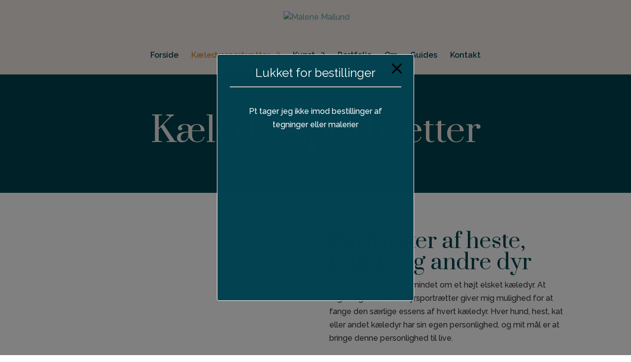

--- FILE ---
content_type: text/html; charset=UTF-8
request_url: https://www.bymate.dk/kaeledyrsportraetter/
body_size: 49505
content:
<!DOCTYPE html>
<html lang="da-DK">
<head>
	<meta charset="UTF-8" />
<meta http-equiv="X-UA-Compatible" content="IE=edge">
	<link rel="pingback" href="https://mailund.art/xmlrpc.php" />

	<script type="text/javascript">
		document.documentElement.className = 'js';
	</script>
	
	<meta name='robots' content='index, follow, max-image-preview:large, max-snippet:-1, max-video-preview:-1' />
<script id="cookieyes" type="text/javascript" src="https://cdn-cookieyes.com/client_data/5e9d49448f9f88ea2be40cd5/script.js"></script>
	<!-- This site is optimized with the Yoast SEO plugin v25.7 - https://yoast.com/wordpress/plugins/seo/ -->
	<title>Kæledyrsportrætter af Malene Mailund</title>
	<meta name="description" content="Et kæledyrsportræt af din hest, hund, kat eller andet dyr er et unikt minde. Få skabt et kunstværk af dit kæledyr her." />
	<link rel="canonical" href="https://mailund.art/kaeledyrsportraetter/" />
	<meta property="og:locale" content="da_DK" />
	<meta property="og:type" content="article" />
	<meta property="og:title" content="Kæledyrsportrætter af Malene Mailund" />
	<meta property="og:description" content="Et kæledyrsportræt af din hest, hund, kat eller andet dyr er et unikt minde. Få skabt et kunstværk af dit kæledyr her." />
	<meta property="og:url" content="https://mailund.art/kaeledyrsportraetter/" />
	<meta property="og:site_name" content="Malene Mailund" />
	<meta property="article:modified_time" content="2024-07-08T09:04:09+00:00" />
	<meta name="twitter:card" content="summary_large_image" />
	<meta name="twitter:label1" content="Estimeret læsetid" />
	<meta name="twitter:data1" content="2 minutter" />
	<script type="application/ld+json" class="yoast-schema-graph">{"@context":"https://schema.org","@graph":[{"@type":"WebPage","@id":"https://mailund.art/kaeledyrsportraetter/","url":"https://mailund.art/kaeledyrsportraetter/","name":"Kæledyrsportrætter af Malene Mailund","isPartOf":{"@id":"https://mailund.art/#website"},"datePublished":"2024-06-28T07:31:09+00:00","dateModified":"2024-07-08T09:04:09+00:00","description":"Et kæledyrsportræt af din hest, hund, kat eller andet dyr er et unikt minde. Få skabt et kunstværk af dit kæledyr her.","breadcrumb":{"@id":"https://mailund.art/kaeledyrsportraetter/#breadcrumb"},"inLanguage":"da-DK","potentialAction":[{"@type":"ReadAction","target":["https://mailund.art/kaeledyrsportraetter/"]}]},{"@type":"BreadcrumbList","@id":"https://mailund.art/kaeledyrsportraetter/#breadcrumb","itemListElement":[{"@type":"ListItem","position":1,"name":"Hjem","item":"https://mailund.art/"},{"@type":"ListItem","position":2,"name":"Kæledyrsportrætter"}]},{"@type":"WebSite","@id":"https://mailund.art/#website","url":"https://mailund.art/","name":"Malene Mailund","description":"Kunst &amp; Kæledyrsportrætter","publisher":{"@id":"https://mailund.art/#/schema/person/f1aa9a0b7fde058f39354a2362bc0405"},"potentialAction":[{"@type":"SearchAction","target":{"@type":"EntryPoint","urlTemplate":"https://mailund.art/?s={search_term_string}"},"query-input":{"@type":"PropertyValueSpecification","valueRequired":true,"valueName":"search_term_string"}}],"inLanguage":"da-DK"},{"@type":["Person","Organization"],"@id":"https://mailund.art/#/schema/person/f1aa9a0b7fde058f39354a2362bc0405","name":"Malene Mailund","image":{"@type":"ImageObject","inLanguage":"da-DK","@id":"https://mailund.art/#/schema/person/image/","url":"https://mailund.art/wp-content/uploads/2024/06/Malene-Mailund-logo.svg","contentUrl":"https://mailund.art/wp-content/uploads/2024/06/Malene-Mailund-logo.svg","width":173,"height":75,"caption":"Malene Mailund"},"logo":{"@id":"https://mailund.art/#/schema/person/image/"},"sameAs":["https://mailund.art"]}]}</script>
	<!-- / Yoast SEO plugin. -->


<link rel='dns-prefetch' href='//mailund.art' />
<link rel='dns-prefetch' href='//fonts.googleapis.com' />
<link rel="alternate" type="application/rss+xml" title="Malene Mailund &raquo; Feed" href="https://mailund.art/feed/" />
<link rel="alternate" type="application/rss+xml" title="Malene Mailund &raquo;-kommentar-feed" href="https://mailund.art/comments/feed/" />
<link rel="alternate" title="oEmbed (JSON)" type="application/json+oembed" href="https://mailund.art/wp-json/oembed/1.0/embed?url=https%3A%2F%2Fmailund.art%2Fkaeledyrsportraetter%2F" />
<link rel="alternate" title="oEmbed (XML)" type="text/xml+oembed" href="https://mailund.art/wp-json/oembed/1.0/embed?url=https%3A%2F%2Fmailund.art%2Fkaeledyrsportraetter%2F&#038;format=xml" />
<meta content="Divi v.4.27.4" name="generator"/>
<link rel='stylesheet' id='sbi_styles-css' href='https://mailund.art/wp-content/plugins/instagram-feed/css/sbi-styles.min.css?ver=6.9.1' type='text/css' media='all' />
<link rel='stylesheet' id='pb_animate-css' href='https://mailund.art/wp-content/plugins/ays-popup-box/public/css/animate.css?ver=5.4.9' type='text/css' media='all' />
<link rel='stylesheet' id='dnd-upload-cf7-css' href='https://mailund.art/wp-content/plugins/drag-and-drop-multiple-file-upload-contact-form-7/assets/css/dnd-upload-cf7.css?ver=1.3.9.1' type='text/css' media='all' />
<link rel='stylesheet' id='contact-form-7-css' href='https://mailund.art/wp-content/plugins/contact-form-7/includes/css/styles.css?ver=6.1.1' type='text/css' media='all' />
<style id='divi-style-inline-inline-css' type='text/css'>
/*!
Theme Name: Divi
Theme URI: http://www.elegantthemes.com/gallery/divi/
Version: 4.27.4
Description: Smart. Flexible. Beautiful. Divi is the most powerful theme in our collection.
Author: Elegant Themes
Author URI: http://www.elegantthemes.com
License: GNU General Public License v2
License URI: http://www.gnu.org/licenses/gpl-2.0.html
*/

a,abbr,acronym,address,applet,b,big,blockquote,body,center,cite,code,dd,del,dfn,div,dl,dt,em,fieldset,font,form,h1,h2,h3,h4,h5,h6,html,i,iframe,img,ins,kbd,label,legend,li,object,ol,p,pre,q,s,samp,small,span,strike,strong,sub,sup,tt,u,ul,var{margin:0;padding:0;border:0;outline:0;font-size:100%;-ms-text-size-adjust:100%;-webkit-text-size-adjust:100%;vertical-align:baseline;background:transparent}body{line-height:1}ol,ul{list-style:none}blockquote,q{quotes:none}blockquote:after,blockquote:before,q:after,q:before{content:"";content:none}blockquote{margin:20px 0 30px;border-left:5px solid;padding-left:20px}:focus{outline:0}del{text-decoration:line-through}pre{overflow:auto;padding:10px}figure{margin:0}table{border-collapse:collapse;border-spacing:0}article,aside,footer,header,hgroup,nav,section{display:block}body{font-family:Open Sans,Arial,sans-serif;font-size:14px;color:#666;background-color:#fff;line-height:1.7em;font-weight:500;-webkit-font-smoothing:antialiased;-moz-osx-font-smoothing:grayscale}body.page-template-page-template-blank-php #page-container{padding-top:0!important}body.et_cover_background{background-size:cover!important;background-position:top!important;background-repeat:no-repeat!important;background-attachment:fixed}a{color:#2ea3f2}a,a:hover{text-decoration:none}p{padding-bottom:1em}p:not(.has-background):last-of-type{padding-bottom:0}p.et_normal_padding{padding-bottom:1em}strong{font-weight:700}cite,em,i{font-style:italic}code,pre{font-family:Courier New,monospace;margin-bottom:10px}ins{text-decoration:none}sub,sup{height:0;line-height:1;position:relative;vertical-align:baseline}sup{bottom:.8em}sub{top:.3em}dl{margin:0 0 1.5em}dl dt{font-weight:700}dd{margin-left:1.5em}blockquote p{padding-bottom:0}embed,iframe,object,video{max-width:100%}h1,h2,h3,h4,h5,h6{color:#333;padding-bottom:10px;line-height:1em;font-weight:500}h1 a,h2 a,h3 a,h4 a,h5 a,h6 a{color:inherit}h1{font-size:30px}h2{font-size:26px}h3{font-size:22px}h4{font-size:18px}h5{font-size:16px}h6{font-size:14px}input{-webkit-appearance:none}input[type=checkbox]{-webkit-appearance:checkbox}input[type=radio]{-webkit-appearance:radio}input.text,input.title,input[type=email],input[type=password],input[type=tel],input[type=text],select,textarea{background-color:#fff;border:1px solid #bbb;padding:2px;color:#4e4e4e}input.text:focus,input.title:focus,input[type=text]:focus,select:focus,textarea:focus{border-color:#2d3940;color:#3e3e3e}input.text,input.title,input[type=text],select,textarea{margin:0}textarea{padding:4px}button,input,select,textarea{font-family:inherit}img{max-width:100%;height:auto}.clear{clear:both}br.clear{margin:0;padding:0}.pagination{clear:both}#et_search_icon:hover,.et-social-icon a:hover,.et_password_protected_form .et_submit_button,.form-submit .et_pb_buttontton.alt.disabled,.nav-single a,.posted_in a{color:#2ea3f2}.et-search-form,blockquote{border-color:#2ea3f2}#main-content{background-color:#fff}.container{width:80%;max-width:1080px;margin:auto;position:relative}body:not(.et-tb) #main-content .container,body:not(.et-tb-has-header) #main-content .container{padding-top:58px}.et_full_width_page #main-content .container:before{display:none}.main_title{margin-bottom:20px}.et_password_protected_form .et_submit_button:hover,.form-submit .et_pb_button:hover{background:rgba(0,0,0,.05)}.et_button_icon_visible .et_pb_button{padding-right:2em;padding-left:.7em}.et_button_icon_visible .et_pb_button:after{opacity:1;margin-left:0}.et_button_left .et_pb_button:hover:after{left:.15em}.et_button_left .et_pb_button:after{margin-left:0;left:1em}.et_button_icon_visible.et_button_left .et_pb_button,.et_button_left .et_pb_button:hover,.et_button_left .et_pb_module .et_pb_button:hover{padding-left:2em;padding-right:.7em}.et_button_icon_visible.et_button_left .et_pb_button:after,.et_button_left .et_pb_button:hover:after{left:.15em}.et_password_protected_form .et_submit_button:hover,.form-submit .et_pb_button:hover{padding:.3em 1em}.et_button_no_icon .et_pb_button:after{display:none}.et_button_no_icon.et_button_icon_visible.et_button_left .et_pb_button,.et_button_no_icon.et_button_left .et_pb_button:hover,.et_button_no_icon .et_pb_button,.et_button_no_icon .et_pb_button:hover{padding:.3em 1em!important}.et_button_custom_icon .et_pb_button:after{line-height:1.7em}.et_button_custom_icon.et_button_icon_visible .et_pb_button:after,.et_button_custom_icon .et_pb_button:hover:after{margin-left:.3em}#left-area .post_format-post-format-gallery .wp-block-gallery:first-of-type{padding:0;margin-bottom:-16px}.entry-content table:not(.variations){border:1px solid #eee;margin:0 0 15px;text-align:left;width:100%}.entry-content thead th,.entry-content tr th{color:#555;font-weight:700;padding:9px 24px}.entry-content tr td{border-top:1px solid #eee;padding:6px 24px}#left-area ul,.entry-content ul,.et-l--body ul,.et-l--footer ul,.et-l--header ul{list-style-type:disc;padding:0 0 23px 1em;line-height:26px}#left-area ol,.entry-content ol,.et-l--body ol,.et-l--footer ol,.et-l--header ol{list-style-type:decimal;list-style-position:inside;padding:0 0 23px;line-height:26px}#left-area ul li ul,.entry-content ul li ol{padding:2px 0 2px 20px}#left-area ol li ul,.entry-content ol li ol,.et-l--body ol li ol,.et-l--footer ol li ol,.et-l--header ol li ol{padding:2px 0 2px 35px}#left-area ul.wp-block-gallery{display:-webkit-box;display:-ms-flexbox;display:flex;-ms-flex-wrap:wrap;flex-wrap:wrap;list-style-type:none;padding:0}#left-area ul.products{padding:0!important;line-height:1.7!important;list-style:none!important}.gallery-item a{display:block}.gallery-caption,.gallery-item a{width:90%}#wpadminbar{z-index:100001}#left-area .post-meta{font-size:14px;padding-bottom:15px}#left-area .post-meta a{text-decoration:none;color:#666}#left-area .et_featured_image{padding-bottom:7px}.single .post{padding-bottom:25px}body.single .et_audio_content{margin-bottom:-6px}.nav-single a{text-decoration:none;color:#2ea3f2;font-size:14px;font-weight:400}.nav-previous{float:left}.nav-next{float:right}.et_password_protected_form p input{background-color:#eee;border:none!important;width:100%!important;border-radius:0!important;font-size:14px;color:#999!important;padding:16px!important;-webkit-box-sizing:border-box;box-sizing:border-box}.et_password_protected_form label{display:none}.et_password_protected_form .et_submit_button{font-family:inherit;display:block;float:right;margin:8px auto 0;cursor:pointer}.post-password-required p.nocomments.container{max-width:100%}.post-password-required p.nocomments.container:before{display:none}.aligncenter,div.post .new-post .aligncenter{display:block;margin-left:auto;margin-right:auto}.wp-caption{border:1px solid #ddd;text-align:center;background-color:#f3f3f3;margin-bottom:10px;max-width:96%;padding:8px}.wp-caption.alignleft{margin:0 30px 20px 0}.wp-caption.alignright{margin:0 0 20px 30px}.wp-caption img{margin:0;padding:0;border:0}.wp-caption p.wp-caption-text{font-size:12px;padding:0 4px 5px;margin:0}.alignright{float:right}.alignleft{float:left}img.alignleft{display:inline;float:left;margin-right:15px}img.alignright{display:inline;float:right;margin-left:15px}.page.et_pb_pagebuilder_layout #main-content{background-color:transparent}body #main-content .et_builder_inner_content>h1,body #main-content .et_builder_inner_content>h2,body #main-content .et_builder_inner_content>h3,body #main-content .et_builder_inner_content>h4,body #main-content .et_builder_inner_content>h5,body #main-content .et_builder_inner_content>h6{line-height:1.4em}body #main-content .et_builder_inner_content>p{line-height:1.7em}.wp-block-pullquote{margin:20px 0 30px}.wp-block-pullquote.has-background blockquote{border-left:none}.wp-block-group.has-background{padding:1.5em 1.5em .5em}@media (min-width:981px){#left-area{width:79.125%;padding-bottom:23px}#main-content .container:before{content:"";position:absolute;top:0;height:100%;width:1px;background-color:#e2e2e2}.et_full_width_page #left-area,.et_no_sidebar #left-area{float:none;width:100%!important}.et_full_width_page #left-area{padding-bottom:0}.et_no_sidebar #main-content .container:before{display:none}}@media (max-width:980px){#page-container{padding-top:80px}.et-tb #page-container,.et-tb-has-header #page-container{padding-top:0!important}#left-area,#sidebar{width:100%!important}#main-content .container:before{display:none!important}.et_full_width_page .et_gallery_item:nth-child(4n+1){clear:none}}@media print{#page-container{padding-top:0!important}}#wp-admin-bar-et-use-visual-builder a:before{font-family:ETmodules!important;content:"\e625";font-size:30px!important;width:28px;margin-top:-3px;color:#974df3!important}#wp-admin-bar-et-use-visual-builder:hover a:before{color:#fff!important}#wp-admin-bar-et-use-visual-builder:hover a,#wp-admin-bar-et-use-visual-builder a:hover{transition:background-color .5s ease;-webkit-transition:background-color .5s ease;-moz-transition:background-color .5s ease;background-color:#7e3bd0!important;color:#fff!important}* html .clearfix,:first-child+html .clearfix{zoom:1}.iphone .et_pb_section_video_bg video::-webkit-media-controls-start-playback-button{display:none!important;-webkit-appearance:none}.et_mobile_device .et_pb_section_parallax .et_pb_parallax_css{background-attachment:scroll}.et-social-facebook a.icon:before{content:"\e093"}.et-social-twitter a.icon:before{content:"\e094"}.et-social-google-plus a.icon:before{content:"\e096"}.et-social-instagram a.icon:before{content:"\e09a"}.et-social-rss a.icon:before{content:"\e09e"}.ai1ec-single-event:after{content:" ";display:table;clear:both}.evcal_event_details .evcal_evdata_cell .eventon_details_shading_bot.eventon_details_shading_bot{z-index:3}.wp-block-divi-layout{margin-bottom:1em}*{-webkit-box-sizing:border-box;box-sizing:border-box}#et-info-email:before,#et-info-phone:before,#et_search_icon:before,.comment-reply-link:after,.et-cart-info span:before,.et-pb-arrow-next:before,.et-pb-arrow-prev:before,.et-social-icon a:before,.et_audio_container .mejs-playpause-button button:before,.et_audio_container .mejs-volume-button button:before,.et_overlay:before,.et_password_protected_form .et_submit_button:after,.et_pb_button:after,.et_pb_contact_reset:after,.et_pb_contact_submit:after,.et_pb_font_icon:before,.et_pb_newsletter_button:after,.et_pb_pricing_table_button:after,.et_pb_promo_button:after,.et_pb_testimonial:before,.et_pb_toggle_title:before,.form-submit .et_pb_button:after,.mobile_menu_bar:before,a.et_pb_more_button:after{font-family:ETmodules!important;speak:none;font-style:normal;font-weight:400;-webkit-font-feature-settings:normal;font-feature-settings:normal;font-variant:normal;text-transform:none;line-height:1;-webkit-font-smoothing:antialiased;-moz-osx-font-smoothing:grayscale;text-shadow:0 0;direction:ltr}.et-pb-icon,.et_pb_custom_button_icon.et_pb_button:after,.et_pb_login .et_pb_custom_button_icon.et_pb_button:after,.et_pb_woo_custom_button_icon .button.et_pb_custom_button_icon.et_pb_button:after,.et_pb_woo_custom_button_icon .button.et_pb_custom_button_icon.et_pb_button:hover:after{content:attr(data-icon)}.et-pb-icon{font-family:ETmodules;speak:none;font-weight:400;-webkit-font-feature-settings:normal;font-feature-settings:normal;font-variant:normal;text-transform:none;line-height:1;-webkit-font-smoothing:antialiased;font-size:96px;font-style:normal;display:inline-block;-webkit-box-sizing:border-box;box-sizing:border-box;direction:ltr}#et-ajax-saving{display:none;-webkit-transition:background .3s,-webkit-box-shadow .3s;transition:background .3s,-webkit-box-shadow .3s;transition:background .3s,box-shadow .3s;transition:background .3s,box-shadow .3s,-webkit-box-shadow .3s;-webkit-box-shadow:rgba(0,139,219,.247059) 0 0 60px;box-shadow:0 0 60px rgba(0,139,219,.247059);position:fixed;top:50%;left:50%;width:50px;height:50px;background:#fff;border-radius:50px;margin:-25px 0 0 -25px;z-index:999999;text-align:center}#et-ajax-saving img{margin:9px}.et-safe-mode-indicator,.et-safe-mode-indicator:focus,.et-safe-mode-indicator:hover{-webkit-box-shadow:0 5px 10px rgba(41,196,169,.15);box-shadow:0 5px 10px rgba(41,196,169,.15);background:#29c4a9;color:#fff;font-size:14px;font-weight:600;padding:12px;line-height:16px;border-radius:3px;position:fixed;bottom:30px;right:30px;z-index:999999;text-decoration:none;font-family:Open Sans,sans-serif;-webkit-font-smoothing:antialiased;-moz-osx-font-smoothing:grayscale}.et_pb_button{font-size:20px;font-weight:500;padding:.3em 1em;line-height:1.7em!important;background-color:transparent;background-size:cover;background-position:50%;background-repeat:no-repeat;border:2px solid;border-radius:3px;-webkit-transition-duration:.2s;transition-duration:.2s;-webkit-transition-property:all!important;transition-property:all!important}.et_pb_button,.et_pb_button_inner{position:relative}.et_pb_button:hover,.et_pb_module .et_pb_button:hover{border:2px solid transparent;padding:.3em 2em .3em .7em}.et_pb_button:hover{background-color:hsla(0,0%,100%,.2)}.et_pb_bg_layout_light.et_pb_button:hover,.et_pb_bg_layout_light .et_pb_button:hover{background-color:rgba(0,0,0,.05)}.et_pb_button:after,.et_pb_button:before{font-size:32px;line-height:1em;content:"\35";opacity:0;position:absolute;margin-left:-1em;-webkit-transition:all .2s;transition:all .2s;text-transform:none;-webkit-font-feature-settings:"kern" off;font-feature-settings:"kern" off;font-variant:none;font-style:normal;font-weight:400;text-shadow:none}.et_pb_button.et_hover_enabled:hover:after,.et_pb_button.et_pb_hovered:hover:after{-webkit-transition:none!important;transition:none!important}.et_pb_button:before{display:none}.et_pb_button:hover:after{opacity:1;margin-left:0}.et_pb_column_1_3 h1,.et_pb_column_1_4 h1,.et_pb_column_1_5 h1,.et_pb_column_1_6 h1,.et_pb_column_2_5 h1{font-size:26px}.et_pb_column_1_3 h2,.et_pb_column_1_4 h2,.et_pb_column_1_5 h2,.et_pb_column_1_6 h2,.et_pb_column_2_5 h2{font-size:23px}.et_pb_column_1_3 h3,.et_pb_column_1_4 h3,.et_pb_column_1_5 h3,.et_pb_column_1_6 h3,.et_pb_column_2_5 h3{font-size:20px}.et_pb_column_1_3 h4,.et_pb_column_1_4 h4,.et_pb_column_1_5 h4,.et_pb_column_1_6 h4,.et_pb_column_2_5 h4{font-size:18px}.et_pb_column_1_3 h5,.et_pb_column_1_4 h5,.et_pb_column_1_5 h5,.et_pb_column_1_6 h5,.et_pb_column_2_5 h5{font-size:16px}.et_pb_column_1_3 h6,.et_pb_column_1_4 h6,.et_pb_column_1_5 h6,.et_pb_column_1_6 h6,.et_pb_column_2_5 h6{font-size:15px}.et_pb_bg_layout_dark,.et_pb_bg_layout_dark h1,.et_pb_bg_layout_dark h2,.et_pb_bg_layout_dark h3,.et_pb_bg_layout_dark h4,.et_pb_bg_layout_dark h5,.et_pb_bg_layout_dark h6{color:#fff!important}.et_pb_module.et_pb_text_align_left{text-align:left}.et_pb_module.et_pb_text_align_center{text-align:center}.et_pb_module.et_pb_text_align_right{text-align:right}.et_pb_module.et_pb_text_align_justified{text-align:justify}.clearfix:after{visibility:hidden;display:block;font-size:0;content:" ";clear:both;height:0}.et_pb_bg_layout_light .et_pb_more_button{color:#2ea3f2}.et_builder_inner_content{position:relative;z-index:1}header .et_builder_inner_content{z-index:2}.et_pb_css_mix_blend_mode_passthrough{mix-blend-mode:unset!important}.et_pb_image_container{margin:-20px -20px 29px}.et_pb_module_inner{position:relative}.et_hover_enabled_preview{z-index:2}.et_hover_enabled:hover{position:relative;z-index:2}.et_pb_all_tabs,.et_pb_module,.et_pb_posts_nav a,.et_pb_tab,.et_pb_with_background{position:relative;background-size:cover;background-position:50%;background-repeat:no-repeat}.et_pb_background_mask,.et_pb_background_pattern{bottom:0;left:0;position:absolute;right:0;top:0}.et_pb_background_mask{background-size:calc(100% + 2px) calc(100% + 2px);background-repeat:no-repeat;background-position:50%;overflow:hidden}.et_pb_background_pattern{background-position:0 0;background-repeat:repeat}.et_pb_with_border{position:relative;border:0 solid #333}.post-password-required .et_pb_row{padding:0;width:100%}.post-password-required .et_password_protected_form{min-height:0}body.et_pb_pagebuilder_layout.et_pb_show_title .post-password-required .et_password_protected_form h1,body:not(.et_pb_pagebuilder_layout) .post-password-required .et_password_protected_form h1{display:none}.et_pb_no_bg{padding:0!important}.et_overlay.et_pb_inline_icon:before,.et_pb_inline_icon:before{content:attr(data-icon)}.et_pb_more_button{color:inherit;text-shadow:none;text-decoration:none;display:inline-block;margin-top:20px}.et_parallax_bg_wrap{overflow:hidden;position:absolute;top:0;right:0;bottom:0;left:0}.et_parallax_bg{background-repeat:no-repeat;background-position:top;background-size:cover;position:absolute;bottom:0;left:0;width:100%;height:100%;display:block}.et_parallax_bg.et_parallax_bg__hover,.et_parallax_bg.et_parallax_bg_phone,.et_parallax_bg.et_parallax_bg_tablet,.et_parallax_gradient.et_parallax_gradient__hover,.et_parallax_gradient.et_parallax_gradient_phone,.et_parallax_gradient.et_parallax_gradient_tablet,.et_pb_section_parallax_hover:hover .et_parallax_bg:not(.et_parallax_bg__hover),.et_pb_section_parallax_hover:hover .et_parallax_gradient:not(.et_parallax_gradient__hover){display:none}.et_pb_section_parallax_hover:hover .et_parallax_bg.et_parallax_bg__hover,.et_pb_section_parallax_hover:hover .et_parallax_gradient.et_parallax_gradient__hover{display:block}.et_parallax_gradient{bottom:0;display:block;left:0;position:absolute;right:0;top:0}.et_pb_module.et_pb_section_parallax,.et_pb_posts_nav a.et_pb_section_parallax,.et_pb_tab.et_pb_section_parallax{position:relative}.et_pb_section_parallax .et_pb_parallax_css,.et_pb_slides .et_parallax_bg.et_pb_parallax_css{background-attachment:fixed}body.et-bfb .et_pb_section_parallax .et_pb_parallax_css,body.et-bfb .et_pb_slides .et_parallax_bg.et_pb_parallax_css{background-attachment:scroll;bottom:auto}.et_pb_section_parallax.et_pb_column .et_pb_module,.et_pb_section_parallax.et_pb_row .et_pb_column,.et_pb_section_parallax.et_pb_row .et_pb_module{z-index:9;position:relative}.et_pb_more_button:hover:after{opacity:1;margin-left:0}.et_pb_preload .et_pb_section_video_bg,.et_pb_preload>div{visibility:hidden}.et_pb_preload,.et_pb_section.et_pb_section_video.et_pb_preload{position:relative;background:#464646!important}.et_pb_preload:before{content:"";position:absolute;top:50%;left:50%;background:url(https://mailund.art/wp-content/themes/Divi/includes/builder/styles/images/preloader.gif) no-repeat;border-radius:32px;width:32px;height:32px;margin:-16px 0 0 -16px}.box-shadow-overlay{position:absolute;top:0;left:0;width:100%;height:100%;z-index:10;pointer-events:none}.et_pb_section>.box-shadow-overlay~.et_pb_row{z-index:11}body.safari .section_has_divider{will-change:transform}.et_pb_row>.box-shadow-overlay{z-index:8}.has-box-shadow-overlay{position:relative}.et_clickable{cursor:pointer}.screen-reader-text{border:0;clip:rect(1px,1px,1px,1px);-webkit-clip-path:inset(50%);clip-path:inset(50%);height:1px;margin:-1px;overflow:hidden;padding:0;position:absolute!important;width:1px;word-wrap:normal!important}.et_multi_view_hidden,.et_multi_view_hidden_image{display:none!important}@keyframes multi-view-image-fade{0%{opacity:0}10%{opacity:.1}20%{opacity:.2}30%{opacity:.3}40%{opacity:.4}50%{opacity:.5}60%{opacity:.6}70%{opacity:.7}80%{opacity:.8}90%{opacity:.9}to{opacity:1}}.et_multi_view_image__loading{visibility:hidden}.et_multi_view_image__loaded{-webkit-animation:multi-view-image-fade .5s;animation:multi-view-image-fade .5s}#et-pb-motion-effects-offset-tracker{visibility:hidden!important;opacity:0;position:absolute;top:0;left:0}.et-pb-before-scroll-animation{opacity:0}header.et-l.et-l--header:after{clear:both;display:block;content:""}.et_pb_module{-webkit-animation-timing-function:linear;animation-timing-function:linear;-webkit-animation-duration:.2s;animation-duration:.2s}@-webkit-keyframes fadeBottom{0%{opacity:0;-webkit-transform:translateY(10%);transform:translateY(10%)}to{opacity:1;-webkit-transform:translateY(0);transform:translateY(0)}}@keyframes fadeBottom{0%{opacity:0;-webkit-transform:translateY(10%);transform:translateY(10%)}to{opacity:1;-webkit-transform:translateY(0);transform:translateY(0)}}@-webkit-keyframes fadeLeft{0%{opacity:0;-webkit-transform:translateX(-10%);transform:translateX(-10%)}to{opacity:1;-webkit-transform:translateX(0);transform:translateX(0)}}@keyframes fadeLeft{0%{opacity:0;-webkit-transform:translateX(-10%);transform:translateX(-10%)}to{opacity:1;-webkit-transform:translateX(0);transform:translateX(0)}}@-webkit-keyframes fadeRight{0%{opacity:0;-webkit-transform:translateX(10%);transform:translateX(10%)}to{opacity:1;-webkit-transform:translateX(0);transform:translateX(0)}}@keyframes fadeRight{0%{opacity:0;-webkit-transform:translateX(10%);transform:translateX(10%)}to{opacity:1;-webkit-transform:translateX(0);transform:translateX(0)}}@-webkit-keyframes fadeTop{0%{opacity:0;-webkit-transform:translateY(-10%);transform:translateY(-10%)}to{opacity:1;-webkit-transform:translateX(0);transform:translateX(0)}}@keyframes fadeTop{0%{opacity:0;-webkit-transform:translateY(-10%);transform:translateY(-10%)}to{opacity:1;-webkit-transform:translateX(0);transform:translateX(0)}}@-webkit-keyframes fadeIn{0%{opacity:0}to{opacity:1}}@keyframes fadeIn{0%{opacity:0}to{opacity:1}}.et-waypoint:not(.et_pb_counters){opacity:0}@media (min-width:981px){.et_pb_section.et_section_specialty div.et_pb_row .et_pb_column .et_pb_column .et_pb_module.et-last-child,.et_pb_section.et_section_specialty div.et_pb_row .et_pb_column .et_pb_column .et_pb_module:last-child,.et_pb_section.et_section_specialty div.et_pb_row .et_pb_column .et_pb_row_inner .et_pb_column .et_pb_module.et-last-child,.et_pb_section.et_section_specialty div.et_pb_row .et_pb_column .et_pb_row_inner .et_pb_column .et_pb_module:last-child,.et_pb_section div.et_pb_row .et_pb_column .et_pb_module.et-last-child,.et_pb_section div.et_pb_row .et_pb_column .et_pb_module:last-child{margin-bottom:0}}@media (max-width:980px){.et_overlay.et_pb_inline_icon_tablet:before,.et_pb_inline_icon_tablet:before{content:attr(data-icon-tablet)}.et_parallax_bg.et_parallax_bg_tablet_exist,.et_parallax_gradient.et_parallax_gradient_tablet_exist{display:none}.et_parallax_bg.et_parallax_bg_tablet,.et_parallax_gradient.et_parallax_gradient_tablet{display:block}.et_pb_column .et_pb_module{margin-bottom:30px}.et_pb_row .et_pb_column .et_pb_module.et-last-child,.et_pb_row .et_pb_column .et_pb_module:last-child,.et_section_specialty .et_pb_row .et_pb_column .et_pb_module.et-last-child,.et_section_specialty .et_pb_row .et_pb_column .et_pb_module:last-child{margin-bottom:0}.et_pb_more_button{display:inline-block!important}.et_pb_bg_layout_light_tablet.et_pb_button,.et_pb_bg_layout_light_tablet.et_pb_module.et_pb_button,.et_pb_bg_layout_light_tablet .et_pb_more_button{color:#2ea3f2}.et_pb_bg_layout_light_tablet .et_pb_forgot_password a{color:#666}.et_pb_bg_layout_light_tablet h1,.et_pb_bg_layout_light_tablet h2,.et_pb_bg_layout_light_tablet h3,.et_pb_bg_layout_light_tablet h4,.et_pb_bg_layout_light_tablet h5,.et_pb_bg_layout_light_tablet h6{color:#333!important}.et_pb_module .et_pb_bg_layout_light_tablet.et_pb_button{color:#2ea3f2!important}.et_pb_bg_layout_light_tablet{color:#666!important}.et_pb_bg_layout_dark_tablet,.et_pb_bg_layout_dark_tablet h1,.et_pb_bg_layout_dark_tablet h2,.et_pb_bg_layout_dark_tablet h3,.et_pb_bg_layout_dark_tablet h4,.et_pb_bg_layout_dark_tablet h5,.et_pb_bg_layout_dark_tablet h6{color:#fff!important}.et_pb_bg_layout_dark_tablet.et_pb_button,.et_pb_bg_layout_dark_tablet.et_pb_module.et_pb_button,.et_pb_bg_layout_dark_tablet .et_pb_more_button{color:inherit}.et_pb_bg_layout_dark_tablet .et_pb_forgot_password a{color:#fff}.et_pb_module.et_pb_text_align_left-tablet{text-align:left}.et_pb_module.et_pb_text_align_center-tablet{text-align:center}.et_pb_module.et_pb_text_align_right-tablet{text-align:right}.et_pb_module.et_pb_text_align_justified-tablet{text-align:justify}}@media (max-width:767px){.et_pb_more_button{display:inline-block!important}.et_overlay.et_pb_inline_icon_phone:before,.et_pb_inline_icon_phone:before{content:attr(data-icon-phone)}.et_parallax_bg.et_parallax_bg_phone_exist,.et_parallax_gradient.et_parallax_gradient_phone_exist{display:none}.et_parallax_bg.et_parallax_bg_phone,.et_parallax_gradient.et_parallax_gradient_phone{display:block}.et-hide-mobile{display:none!important}.et_pb_bg_layout_light_phone.et_pb_button,.et_pb_bg_layout_light_phone.et_pb_module.et_pb_button,.et_pb_bg_layout_light_phone .et_pb_more_button{color:#2ea3f2}.et_pb_bg_layout_light_phone .et_pb_forgot_password a{color:#666}.et_pb_bg_layout_light_phone h1,.et_pb_bg_layout_light_phone h2,.et_pb_bg_layout_light_phone h3,.et_pb_bg_layout_light_phone h4,.et_pb_bg_layout_light_phone h5,.et_pb_bg_layout_light_phone h6{color:#333!important}.et_pb_module .et_pb_bg_layout_light_phone.et_pb_button{color:#2ea3f2!important}.et_pb_bg_layout_light_phone{color:#666!important}.et_pb_bg_layout_dark_phone,.et_pb_bg_layout_dark_phone h1,.et_pb_bg_layout_dark_phone h2,.et_pb_bg_layout_dark_phone h3,.et_pb_bg_layout_dark_phone h4,.et_pb_bg_layout_dark_phone h5,.et_pb_bg_layout_dark_phone h6{color:#fff!important}.et_pb_bg_layout_dark_phone.et_pb_button,.et_pb_bg_layout_dark_phone.et_pb_module.et_pb_button,.et_pb_bg_layout_dark_phone .et_pb_more_button{color:inherit}.et_pb_module .et_pb_bg_layout_dark_phone.et_pb_button{color:#fff!important}.et_pb_bg_layout_dark_phone .et_pb_forgot_password a{color:#fff}.et_pb_module.et_pb_text_align_left-phone{text-align:left}.et_pb_module.et_pb_text_align_center-phone{text-align:center}.et_pb_module.et_pb_text_align_right-phone{text-align:right}.et_pb_module.et_pb_text_align_justified-phone{text-align:justify}}@media (max-width:479px){a.et_pb_more_button{display:block}}@media (min-width:768px) and (max-width:980px){[data-et-multi-view-load-tablet-hidden=true]:not(.et_multi_view_swapped){display:none!important}}@media (max-width:767px){[data-et-multi-view-load-phone-hidden=true]:not(.et_multi_view_swapped){display:none!important}}.et_pb_menu.et_pb_menu--style-inline_centered_logo .et_pb_menu__menu nav ul{-webkit-box-pack:center;-ms-flex-pack:center;justify-content:center}@-webkit-keyframes multi-view-image-fade{0%{-webkit-transform:scale(1);transform:scale(1);opacity:1}50%{-webkit-transform:scale(1.01);transform:scale(1.01);opacity:1}to{-webkit-transform:scale(1);transform:scale(1);opacity:1}}
/*# sourceURL=divi-style-inline-inline-css */
</style>
<style id='divi-dynamic-critical-inline-css' type='text/css'>
@font-face{font-family:ETmodules;font-display:block;src:url(//mailund.art/wp-content/themes/Divi/core/admin/fonts/modules/all/modules.eot);src:url(//mailund.art/wp-content/themes/Divi/core/admin/fonts/modules/all/modules.eot?#iefix) format("embedded-opentype"),url(//mailund.art/wp-content/themes/Divi/core/admin/fonts/modules/all/modules.woff) format("woff"),url(//mailund.art/wp-content/themes/Divi/core/admin/fonts/modules/all/modules.ttf) format("truetype"),url(//mailund.art/wp-content/themes/Divi/core/admin/fonts/modules/all/modules.svg#ETmodules) format("svg");font-weight:400;font-style:normal}
@media (min-width:981px){.et_pb_gutters3 .et_pb_column,.et_pb_gutters3.et_pb_row .et_pb_column{margin-right:5.5%}.et_pb_gutters3 .et_pb_column_4_4,.et_pb_gutters3.et_pb_row .et_pb_column_4_4{width:100%}.et_pb_gutters3 .et_pb_column_4_4 .et_pb_module,.et_pb_gutters3.et_pb_row .et_pb_column_4_4 .et_pb_module{margin-bottom:2.75%}.et_pb_gutters3 .et_pb_column_3_4,.et_pb_gutters3.et_pb_row .et_pb_column_3_4{width:73.625%}.et_pb_gutters3 .et_pb_column_3_4 .et_pb_module,.et_pb_gutters3.et_pb_row .et_pb_column_3_4 .et_pb_module{margin-bottom:3.735%}.et_pb_gutters3 .et_pb_column_2_3,.et_pb_gutters3.et_pb_row .et_pb_column_2_3{width:64.833%}.et_pb_gutters3 .et_pb_column_2_3 .et_pb_module,.et_pb_gutters3.et_pb_row .et_pb_column_2_3 .et_pb_module{margin-bottom:4.242%}.et_pb_gutters3 .et_pb_column_3_5,.et_pb_gutters3.et_pb_row .et_pb_column_3_5{width:57.8%}.et_pb_gutters3 .et_pb_column_3_5 .et_pb_module,.et_pb_gutters3.et_pb_row .et_pb_column_3_5 .et_pb_module{margin-bottom:4.758%}.et_pb_gutters3 .et_pb_column_1_2,.et_pb_gutters3.et_pb_row .et_pb_column_1_2{width:47.25%}.et_pb_gutters3 .et_pb_column_1_2 .et_pb_module,.et_pb_gutters3.et_pb_row .et_pb_column_1_2 .et_pb_module{margin-bottom:5.82%}.et_pb_gutters3 .et_pb_column_2_5,.et_pb_gutters3.et_pb_row .et_pb_column_2_5{width:36.7%}.et_pb_gutters3 .et_pb_column_2_5 .et_pb_module,.et_pb_gutters3.et_pb_row .et_pb_column_2_5 .et_pb_module{margin-bottom:7.493%}.et_pb_gutters3 .et_pb_column_1_3,.et_pb_gutters3.et_pb_row .et_pb_column_1_3{width:29.6667%}.et_pb_gutters3 .et_pb_column_1_3 .et_pb_module,.et_pb_gutters3.et_pb_row .et_pb_column_1_3 .et_pb_module{margin-bottom:9.27%}.et_pb_gutters3 .et_pb_column_1_4,.et_pb_gutters3.et_pb_row .et_pb_column_1_4{width:20.875%}.et_pb_gutters3 .et_pb_column_1_4 .et_pb_module,.et_pb_gutters3.et_pb_row .et_pb_column_1_4 .et_pb_module{margin-bottom:13.174%}.et_pb_gutters3 .et_pb_column_1_5,.et_pb_gutters3.et_pb_row .et_pb_column_1_5{width:15.6%}.et_pb_gutters3 .et_pb_column_1_5 .et_pb_module,.et_pb_gutters3.et_pb_row .et_pb_column_1_5 .et_pb_module{margin-bottom:17.628%}.et_pb_gutters3 .et_pb_column_1_6,.et_pb_gutters3.et_pb_row .et_pb_column_1_6{width:12.0833%}.et_pb_gutters3 .et_pb_column_1_6 .et_pb_module,.et_pb_gutters3.et_pb_row .et_pb_column_1_6 .et_pb_module{margin-bottom:22.759%}.et_pb_gutters3 .et_full_width_page.woocommerce-page ul.products li.product{width:20.875%;margin-right:5.5%;margin-bottom:5.5%}.et_pb_gutters3.et_left_sidebar.woocommerce-page #main-content ul.products li.product,.et_pb_gutters3.et_right_sidebar.woocommerce-page #main-content ul.products li.product{width:28.353%;margin-right:7.47%}.et_pb_gutters3.et_left_sidebar.woocommerce-page #main-content ul.products.columns-1 li.product,.et_pb_gutters3.et_right_sidebar.woocommerce-page #main-content ul.products.columns-1 li.product{width:100%;margin-right:0}.et_pb_gutters3.et_left_sidebar.woocommerce-page #main-content ul.products.columns-2 li.product,.et_pb_gutters3.et_right_sidebar.woocommerce-page #main-content ul.products.columns-2 li.product{width:48%;margin-right:4%}.et_pb_gutters3.et_left_sidebar.woocommerce-page #main-content ul.products.columns-2 li:nth-child(2n+2),.et_pb_gutters3.et_right_sidebar.woocommerce-page #main-content ul.products.columns-2 li:nth-child(2n+2){margin-right:0}.et_pb_gutters3.et_left_sidebar.woocommerce-page #main-content ul.products.columns-2 li:nth-child(3n+1),.et_pb_gutters3.et_right_sidebar.woocommerce-page #main-content ul.products.columns-2 li:nth-child(3n+1){clear:none}}
@media (min-width:981px){.et_pb_gutter.et_pb_gutters2 #left-area{width:77.25%}.et_pb_gutter.et_pb_gutters2 #sidebar{width:22.75%}.et_pb_gutters2.et_right_sidebar #left-area{padding-right:3%}.et_pb_gutters2.et_left_sidebar #left-area{padding-left:3%}.et_pb_gutter.et_pb_gutters2.et_right_sidebar #main-content .container:before{right:22.75%!important}.et_pb_gutter.et_pb_gutters2.et_left_sidebar #main-content .container:before{left:22.75%!important}.et_pb_gutters2 .et_pb_column,.et_pb_gutters2.et_pb_row .et_pb_column{margin-right:3%}.et_pb_gutters2 .et_pb_column_4_4,.et_pb_gutters2.et_pb_row .et_pb_column_4_4{width:100%}.et_pb_gutters2 .et_pb_column_4_4 .et_pb_module,.et_pb_gutters2.et_pb_row .et_pb_column_4_4 .et_pb_module{margin-bottom:1.5%}.et_pb_gutters2 .et_pb_column_3_4,.et_pb_gutters2.et_pb_row .et_pb_column_3_4{width:74.25%}.et_pb_gutters2 .et_pb_column_3_4 .et_pb_module,.et_pb_gutters2.et_pb_row .et_pb_column_3_4 .et_pb_module{margin-bottom:2.02%}.et_pb_gutters2 .et_pb_column_2_3,.et_pb_gutters2.et_pb_row .et_pb_column_2_3{width:65.667%}.et_pb_gutters2 .et_pb_column_2_3 .et_pb_module,.et_pb_gutters2.et_pb_row .et_pb_column_2_3 .et_pb_module{margin-bottom:2.284%}.et_pb_gutters2 .et_pb_column_3_5,.et_pb_gutters2.et_pb_row .et_pb_column_3_5{width:58.8%}.et_pb_gutters2 .et_pb_column_3_5 .et_pb_module,.et_pb_gutters2.et_pb_row .et_pb_column_3_5 .et_pb_module{margin-bottom:2.551%}.et_pb_gutters2 .et_pb_column_1_2,.et_pb_gutters2.et_pb_row .et_pb_column_1_2{width:48.5%}.et_pb_gutters2 .et_pb_column_1_2 .et_pb_module,.et_pb_gutters2.et_pb_row .et_pb_column_1_2 .et_pb_module{margin-bottom:3.093%}.et_pb_gutters2 .et_pb_column_2_5,.et_pb_gutters2.et_pb_row .et_pb_column_2_5{width:38.2%}.et_pb_gutters2 .et_pb_column_2_5 .et_pb_module,.et_pb_gutters2.et_pb_row .et_pb_column_2_5 .et_pb_module{margin-bottom:3.927%}.et_pb_gutters2 .et_pb_column_1_3,.et_pb_gutters2.et_pb_row .et_pb_column_1_3{width:31.3333%}.et_pb_gutters2 .et_pb_column_1_3 .et_pb_module,.et_pb_gutters2.et_pb_row .et_pb_column_1_3 .et_pb_module{margin-bottom:4.787%}.et_pb_gutters2 .et_pb_column_1_4,.et_pb_gutters2.et_pb_row .et_pb_column_1_4{width:22.75%}.et_pb_gutters2 .et_pb_column_1_4 .et_pb_module,.et_pb_gutters2.et_pb_row .et_pb_column_1_4 .et_pb_module{margin-bottom:6.593%}.et_pb_gutters2 .et_pb_column_1_5,.et_pb_gutters2.et_pb_row .et_pb_column_1_5{width:17.6%}.et_pb_gutters2 .et_pb_column_1_5 .et_pb_module,.et_pb_gutters2.et_pb_row .et_pb_column_1_5 .et_pb_module{margin-bottom:8.523%}.et_pb_gutters2 .et_pb_column_1_6,.et_pb_gutters2.et_pb_row .et_pb_column_1_6{width:14.1667%}.et_pb_gutters2 .et_pb_column_1_6 .et_pb_module,.et_pb_gutters2.et_pb_row .et_pb_column_1_6 .et_pb_module{margin-bottom:10.588%}.et_pb_gutters2 .et_full_width_page.woocommerce-page ul.products li.product{width:22.75%;margin-right:3%;margin-bottom:3%}.et_pb_gutters2.et_left_sidebar.woocommerce-page #main-content ul.products li.product,.et_pb_gutters2.et_right_sidebar.woocommerce-page #main-content ul.products li.product{width:30.64%;margin-right:4.04%}}
#et-secondary-menu li,#top-menu li{word-wrap:break-word}.nav li ul,.et_mobile_menu{border-color:#2EA3F2}.mobile_menu_bar:before,.mobile_menu_bar:after,#top-menu li.current-menu-ancestor>a,#top-menu li.current-menu-item>a{color:#2EA3F2}#main-header{-webkit-transition:background-color 0.4s, color 0.4s, opacity 0.4s ease-in-out, -webkit-transform 0.4s;transition:background-color 0.4s, color 0.4s, opacity 0.4s ease-in-out, -webkit-transform 0.4s;transition:background-color 0.4s, color 0.4s, transform 0.4s, opacity 0.4s ease-in-out;transition:background-color 0.4s, color 0.4s, transform 0.4s, opacity 0.4s ease-in-out, -webkit-transform 0.4s}#main-header.et-disabled-animations *{-webkit-transition-duration:0s !important;transition-duration:0s !important}.container{text-align:left;position:relative}.et_fixed_nav.et_show_nav #page-container{padding-top:80px}.et_fixed_nav.et_show_nav.et-tb #page-container,.et_fixed_nav.et_show_nav.et-tb-has-header #page-container{padding-top:0 !important}.et_fixed_nav.et_show_nav.et_secondary_nav_enabled #page-container{padding-top:111px}.et_fixed_nav.et_show_nav.et_secondary_nav_enabled.et_header_style_centered #page-container{padding-top:177px}.et_fixed_nav.et_show_nav.et_header_style_centered #page-container{padding-top:147px}.et_fixed_nav #main-header{position:fixed}.et-cloud-item-editor #page-container{padding-top:0 !important}.et_header_style_left #et-top-navigation{padding-top:33px}.et_header_style_left #et-top-navigation nav>ul>li>a{padding-bottom:33px}.et_header_style_left .logo_container{position:absolute;height:100%;width:100%}.et_header_style_left #et-top-navigation .mobile_menu_bar{padding-bottom:24px}.et_hide_search_icon #et_top_search{display:none !important}#logo{width:auto;-webkit-transition:all 0.4s ease-in-out;transition:all 0.4s ease-in-out;margin-bottom:0;max-height:54%;display:inline-block;float:none;vertical-align:middle;-webkit-transform:translate3d(0, 0, 0)}.et_pb_svg_logo #logo{height:54%}.logo_container{-webkit-transition:all 0.4s ease-in-out;transition:all 0.4s ease-in-out}span.logo_helper{display:inline-block;height:100%;vertical-align:middle;width:0}.safari .centered-inline-logo-wrap{-webkit-transform:translate3d(0, 0, 0);-webkit-transition:all 0.4s ease-in-out;transition:all 0.4s ease-in-out}#et-define-logo-wrap img{width:100%}.gecko #et-define-logo-wrap.svg-logo{position:relative !important}#top-menu-nav,#top-menu{line-height:0}#et-top-navigation{font-weight:600}.et_fixed_nav #et-top-navigation{-webkit-transition:all 0.4s ease-in-out;transition:all 0.4s ease-in-out}.et-cart-info span:before{content:"\e07a";margin-right:10px;position:relative}nav#top-menu-nav,#top-menu,nav.et-menu-nav,.et-menu{float:left}#top-menu li{display:inline-block;font-size:14px;padding-right:22px}#top-menu>li:last-child{padding-right:0}.et_fullwidth_nav.et_non_fixed_nav.et_header_style_left #top-menu>li:last-child>ul.sub-menu{right:0}#top-menu a{color:rgba(0,0,0,0.6);text-decoration:none;display:block;position:relative;-webkit-transition:opacity 0.4s ease-in-out, background-color 0.4s ease-in-out;transition:opacity 0.4s ease-in-out, background-color 0.4s ease-in-out}#top-menu-nav>ul>li>a:hover{opacity:0.7;-webkit-transition:all 0.4s ease-in-out;transition:all 0.4s ease-in-out}#et_search_icon:before{content:"\55";font-size:17px;left:0;position:absolute;top:-3px}#et_search_icon:hover{cursor:pointer}#et_top_search{float:right;margin:3px 0 0 22px;position:relative;display:block;width:18px}#et_top_search.et_search_opened{position:absolute;width:100%}.et-search-form{top:0;bottom:0;right:0;position:absolute;z-index:1000;width:100%}.et-search-form input{width:90%;border:none;color:#333;position:absolute;top:0;bottom:0;right:30px;margin:auto;background:transparent}.et-search-form .et-search-field::-ms-clear{width:0;height:0;display:none}.et_search_form_container{-webkit-animation:none;animation:none;-o-animation:none}.container.et_search_form_container{position:relative;opacity:0;height:1px}.container.et_search_form_container.et_pb_search_visible{z-index:999;-webkit-animation:fadeInTop 1s 1 cubic-bezier(0.77, 0, 0.175, 1);animation:fadeInTop 1s 1 cubic-bezier(0.77, 0, 0.175, 1)}.et_pb_search_visible.et_pb_no_animation{opacity:1}.et_pb_search_form_hidden{-webkit-animation:fadeOutTop 1s 1 cubic-bezier(0.77, 0, 0.175, 1);animation:fadeOutTop 1s 1 cubic-bezier(0.77, 0, 0.175, 1)}span.et_close_search_field{display:block;width:30px;height:30px;z-index:99999;position:absolute;right:0;cursor:pointer;top:0;bottom:0;margin:auto}span.et_close_search_field:after{font-family:'ETmodules';content:'\4d';speak:none;font-weight:normal;font-variant:normal;text-transform:none;line-height:1;-webkit-font-smoothing:antialiased;font-size:32px;display:inline-block;-webkit-box-sizing:border-box;box-sizing:border-box}.container.et_menu_container{z-index:99}.container.et_search_form_container.et_pb_search_form_hidden{z-index:1 !important}.et_search_outer{width:100%;overflow:hidden;position:absolute;top:0}.container.et_pb_menu_hidden{z-index:-1}form.et-search-form{background:rgba(0,0,0,0) !important}input[type="search"]::-webkit-search-cancel-button{-webkit-appearance:none}.et-cart-info{color:inherit}#et-top-navigation .et-cart-info{float:left;margin:-2px 0 0 22px;font-size:16px}#et-top-navigation{float:right}#top-menu li li{padding:0 20px;margin:0}#top-menu li li a{padding:6px 20px;width:200px}.nav li.et-touch-hover>ul{opacity:1;visibility:visible}#top-menu .menu-item-has-children>a:first-child:after,#et-secondary-nav .menu-item-has-children>a:first-child:after{font-family:'ETmodules';content:"3";font-size:16px;position:absolute;right:0;top:0;font-weight:800}#top-menu .menu-item-has-children>a:first-child,#et-secondary-nav .menu-item-has-children>a:first-child{padding-right:20px}#top-menu li .menu-item-has-children>a:first-child{padding-right:40px}#top-menu li .menu-item-has-children>a:first-child:after{right:20px;top:6px}#top-menu li.mega-menu{position:inherit}#top-menu li.mega-menu>ul{padding:30px 20px;position:absolute !important;width:100%;left:0 !important}#top-menu li.mega-menu ul li{margin:0;float:left !important;display:block !important;padding:0 !important}#top-menu li.mega-menu>ul>li:nth-of-type(4n){clear:right}#top-menu li.mega-menu>ul>li:nth-of-type(4n+1){clear:left}#top-menu li.mega-menu ul li li{width:100%}#top-menu li.mega-menu li>ul{-webkit-animation:none !important;animation:none !important;padding:0px;border:none;left:auto;top:auto;width:90% !important;position:relative;-webkit-box-shadow:none;box-shadow:none}#top-menu li.mega-menu li ul{visibility:visible;opacity:1;display:none}#top-menu li.mega-menu.et-hover li ul{display:block}#top-menu li.mega-menu.et-hover>ul{opacity:1 !important;visibility:visible !important}#top-menu li.mega-menu>ul>li>a{width:90%;padding:0 20px 10px}#top-menu li.mega-menu>ul>li>a:first-child{padding-top:0 !important;font-weight:bold;border-bottom:1px solid rgba(0,0,0,0.03)}#top-menu li.mega-menu>ul>li>a:first-child:hover{background-color:transparent !important}#top-menu li.mega-menu li>a{width:100%}#top-menu li.mega-menu.mega-menu-parent li li,#top-menu li.mega-menu.mega-menu-parent li>a{width:100% !important}#top-menu li.mega-menu.mega-menu-parent li>.sub-menu{float:left;width:100% !important}#top-menu li.mega-menu>ul>li{width:25%;margin:0}#top-menu li.mega-menu.mega-menu-parent-3>ul>li{width:33.33%}#top-menu li.mega-menu.mega-menu-parent-2>ul>li{width:50%}#top-menu li.mega-menu.mega-menu-parent-1>ul>li{width:100%}#top-menu li.mega-menu .menu-item-has-children>a:first-child:after{display:none}#top-menu li.mega-menu>ul>li>ul>li{width:100%;margin:0}#et_mobile_nav_menu{float:right;display:none}.mobile_menu_bar{position:relative;display:block;line-height:0}.mobile_menu_bar:before,.et_toggle_slide_menu:after{content:"\61";font-size:32px;left:0;position:relative;top:0;cursor:pointer}.mobile_nav .select_page{display:none}.et_pb_menu_hidden #top-menu,.et_pb_menu_hidden #et_search_icon:before,.et_pb_menu_hidden .et-cart-info{opacity:0;-webkit-animation:fadeOutBottom 1s 1 cubic-bezier(0.77, 0, 0.175, 1);animation:fadeOutBottom 1s 1 cubic-bezier(0.77, 0, 0.175, 1)}.et_pb_menu_visible #top-menu,.et_pb_menu_visible #et_search_icon:before,.et_pb_menu_visible .et-cart-info{z-index:99;opacity:1;-webkit-animation:fadeInBottom 1s 1 cubic-bezier(0.77, 0, 0.175, 1);animation:fadeInBottom 1s 1 cubic-bezier(0.77, 0, 0.175, 1)}.et_pb_menu_hidden #top-menu,.et_pb_menu_hidden #et_search_icon:before,.et_pb_menu_hidden .mobile_menu_bar{opacity:0;-webkit-animation:fadeOutBottom 1s 1 cubic-bezier(0.77, 0, 0.175, 1);animation:fadeOutBottom 1s 1 cubic-bezier(0.77, 0, 0.175, 1)}.et_pb_menu_visible #top-menu,.et_pb_menu_visible #et_search_icon:before,.et_pb_menu_visible .mobile_menu_bar{z-index:99;opacity:1;-webkit-animation:fadeInBottom 1s 1 cubic-bezier(0.77, 0, 0.175, 1);animation:fadeInBottom 1s 1 cubic-bezier(0.77, 0, 0.175, 1)}.et_pb_no_animation #top-menu,.et_pb_no_animation #et_search_icon:before,.et_pb_no_animation .mobile_menu_bar,.et_pb_no_animation.et_search_form_container{animation:none !important;-o-animation:none !important;-webkit-animation:none !important;-moz-animation:none !important}body.admin-bar.et_fixed_nav #main-header{top:32px}body.et-wp-pre-3_8.admin-bar.et_fixed_nav #main-header{top:28px}body.et_fixed_nav.et_secondary_nav_enabled #main-header{top:30px}body.admin-bar.et_fixed_nav.et_secondary_nav_enabled #main-header{top:63px}@media all and (min-width: 981px){.et_hide_primary_logo #main-header:not(.et-fixed-header) .logo_container,.et_hide_fixed_logo #main-header.et-fixed-header .logo_container{height:0;opacity:0;-webkit-transition:all 0.4s ease-in-out;transition:all 0.4s ease-in-out}.et_hide_primary_logo #main-header:not(.et-fixed-header) .centered-inline-logo-wrap,.et_hide_fixed_logo #main-header.et-fixed-header .centered-inline-logo-wrap{height:0;opacity:0;padding:0}.et-animated-content#page-container{-webkit-transition:margin-top 0.4s ease-in-out;transition:margin-top 0.4s ease-in-out}.et_hide_nav #page-container{-webkit-transition:none;transition:none}.et_fullwidth_nav .et-search-form,.et_fullwidth_nav .et_close_search_field{right:30px}#main-header.et-fixed-header{-webkit-box-shadow:0 0 7px rgba(0,0,0,0.1) !important;box-shadow:0 0 7px rgba(0,0,0,0.1) !important}.et_header_style_left .et-fixed-header #et-top-navigation{padding-top:20px}.et_header_style_left .et-fixed-header #et-top-navigation nav>ul>li>a{padding-bottom:20px}.et_hide_nav.et_fixed_nav #main-header{opacity:0}.et_hide_nav.et_fixed_nav .et-fixed-header#main-header{-webkit-transform:translateY(0px) !important;transform:translateY(0px) !important;opacity:1}.et_hide_nav .centered-inline-logo-wrap,.et_hide_nav.et_fixed_nav #main-header,.et_hide_nav.et_fixed_nav #main-header,.et_hide_nav .centered-inline-logo-wrap{-webkit-transition-duration:.7s;transition-duration:.7s}.et_hide_nav #page-container{padding-top:0 !important}.et_primary_nav_dropdown_animation_fade #et-top-navigation ul li:hover>ul,.et_secondary_nav_dropdown_animation_fade #et-secondary-nav li:hover>ul{-webkit-transition:all .2s ease-in-out;transition:all .2s ease-in-out}.et_primary_nav_dropdown_animation_slide #et-top-navigation ul li:hover>ul,.et_secondary_nav_dropdown_animation_slide #et-secondary-nav li:hover>ul{-webkit-animation:fadeLeft .4s ease-in-out;animation:fadeLeft .4s ease-in-out}.et_primary_nav_dropdown_animation_expand #et-top-navigation ul li:hover>ul,.et_secondary_nav_dropdown_animation_expand #et-secondary-nav li:hover>ul{-webkit-transform-origin:0 0;transform-origin:0 0;-webkit-animation:Grow .4s ease-in-out;animation:Grow .4s ease-in-out;-webkit-backface-visibility:visible !important;backface-visibility:visible !important}.et_primary_nav_dropdown_animation_flip #et-top-navigation ul li ul li:hover>ul,.et_secondary_nav_dropdown_animation_flip #et-secondary-nav ul li:hover>ul{-webkit-animation:flipInX .6s ease-in-out;animation:flipInX .6s ease-in-out;-webkit-backface-visibility:visible !important;backface-visibility:visible !important}.et_primary_nav_dropdown_animation_flip #et-top-navigation ul li:hover>ul,.et_secondary_nav_dropdown_animation_flip #et-secondary-nav li:hover>ul{-webkit-animation:flipInY .6s ease-in-out;animation:flipInY .6s ease-in-out;-webkit-backface-visibility:visible !important;backface-visibility:visible !important}.et_fullwidth_nav #main-header .container{width:100%;max-width:100%;padding-right:32px;padding-left:30px}.et_non_fixed_nav.et_fullwidth_nav.et_header_style_left #main-header .container{padding-left:0}.et_non_fixed_nav.et_fullwidth_nav.et_header_style_left .logo_container{padding-left:30px}}@media all and (max-width: 980px){.et_fixed_nav.et_show_nav.et_secondary_nav_enabled #page-container,.et_fixed_nav.et_show_nav #page-container{padding-top:80px}.et_fixed_nav.et_show_nav.et-tb #page-container,.et_fixed_nav.et_show_nav.et-tb-has-header #page-container{padding-top:0 !important}.et_non_fixed_nav #page-container{padding-top:0}.et_fixed_nav.et_secondary_nav_only_menu.admin-bar #main-header{top:32px !important}.et_hide_mobile_logo #main-header .logo_container{display:none;opacity:0;-webkit-transition:all 0.4s ease-in-out;transition:all 0.4s ease-in-out}#top-menu{display:none}.et_hide_nav.et_fixed_nav #main-header{-webkit-transform:translateY(0px) !important;transform:translateY(0px) !important;opacity:1}#et-top-navigation{margin-right:0;-webkit-transition:none;transition:none}.et_fixed_nav #main-header{position:absolute}.et_header_style_left .et-fixed-header #et-top-navigation,.et_header_style_left #et-top-navigation{padding-top:24px;display:block}.et_fixed_nav #main-header{-webkit-transition:none;transition:none}.et_fixed_nav_temp #main-header{top:0 !important}#logo,.logo_container,#main-header,.container{-webkit-transition:none;transition:none}.et_header_style_left #logo{max-width:50%}#et_top_search{margin:0 35px 0 0;float:left}#et_search_icon:before{top:7px}.et_header_style_left .et-search-form{width:50% !important;max-width:50% !important}#et_mobile_nav_menu{display:block}#et-top-navigation .et-cart-info{margin-top:5px}}@media screen and (max-width: 782px){body.admin-bar.et_fixed_nav #main-header{top:46px}}@media all and (max-width: 767px){#et-top-navigation{margin-right:0}body.admin-bar.et_fixed_nav #main-header{top:46px}}@media all and (max-width: 479px){#et-top-navigation{margin-right:0}}@media print{#top-header,#main-header{position:relative !important;top:auto !important;right:auto !important;bottom:auto !important;left:auto !important}}
@-webkit-keyframes fadeOutTop{0%{opacity:1;-webkit-transform:translatey(0);transform:translatey(0)}to{opacity:0;-webkit-transform:translatey(-60%);transform:translatey(-60%)}}@keyframes fadeOutTop{0%{opacity:1;-webkit-transform:translatey(0);transform:translatey(0)}to{opacity:0;-webkit-transform:translatey(-60%);transform:translatey(-60%)}}@-webkit-keyframes fadeInTop{0%{opacity:0;-webkit-transform:translatey(-60%);transform:translatey(-60%)}to{opacity:1;-webkit-transform:translatey(0);transform:translatey(0)}}@keyframes fadeInTop{0%{opacity:0;-webkit-transform:translatey(-60%);transform:translatey(-60%)}to{opacity:1;-webkit-transform:translatey(0);transform:translatey(0)}}@-webkit-keyframes fadeInBottom{0%{opacity:0;-webkit-transform:translatey(60%);transform:translatey(60%)}to{opacity:1;-webkit-transform:translatey(0);transform:translatey(0)}}@keyframes fadeInBottom{0%{opacity:0;-webkit-transform:translatey(60%);transform:translatey(60%)}to{opacity:1;-webkit-transform:translatey(0);transform:translatey(0)}}@-webkit-keyframes fadeOutBottom{0%{opacity:1;-webkit-transform:translatey(0);transform:translatey(0)}to{opacity:0;-webkit-transform:translatey(60%);transform:translatey(60%)}}@keyframes fadeOutBottom{0%{opacity:1;-webkit-transform:translatey(0);transform:translatey(0)}to{opacity:0;-webkit-transform:translatey(60%);transform:translatey(60%)}}@-webkit-keyframes Grow{0%{opacity:0;-webkit-transform:scaleY(.5);transform:scaleY(.5)}to{opacity:1;-webkit-transform:scale(1);transform:scale(1)}}@keyframes Grow{0%{opacity:0;-webkit-transform:scaleY(.5);transform:scaleY(.5)}to{opacity:1;-webkit-transform:scale(1);transform:scale(1)}}/*!
	  * Animate.css - http://daneden.me/animate
	  * Licensed under the MIT license - http://opensource.org/licenses/MIT
	  * Copyright (c) 2015 Daniel Eden
	 */@-webkit-keyframes flipInX{0%{-webkit-transform:perspective(400px) rotateX(90deg);transform:perspective(400px) rotateX(90deg);-webkit-animation-timing-function:ease-in;animation-timing-function:ease-in;opacity:0}40%{-webkit-transform:perspective(400px) rotateX(-20deg);transform:perspective(400px) rotateX(-20deg);-webkit-animation-timing-function:ease-in;animation-timing-function:ease-in}60%{-webkit-transform:perspective(400px) rotateX(10deg);transform:perspective(400px) rotateX(10deg);opacity:1}80%{-webkit-transform:perspective(400px) rotateX(-5deg);transform:perspective(400px) rotateX(-5deg)}to{-webkit-transform:perspective(400px);transform:perspective(400px)}}@keyframes flipInX{0%{-webkit-transform:perspective(400px) rotateX(90deg);transform:perspective(400px) rotateX(90deg);-webkit-animation-timing-function:ease-in;animation-timing-function:ease-in;opacity:0}40%{-webkit-transform:perspective(400px) rotateX(-20deg);transform:perspective(400px) rotateX(-20deg);-webkit-animation-timing-function:ease-in;animation-timing-function:ease-in}60%{-webkit-transform:perspective(400px) rotateX(10deg);transform:perspective(400px) rotateX(10deg);opacity:1}80%{-webkit-transform:perspective(400px) rotateX(-5deg);transform:perspective(400px) rotateX(-5deg)}to{-webkit-transform:perspective(400px);transform:perspective(400px)}}@-webkit-keyframes flipInY{0%{-webkit-transform:perspective(400px) rotateY(90deg);transform:perspective(400px) rotateY(90deg);-webkit-animation-timing-function:ease-in;animation-timing-function:ease-in;opacity:0}40%{-webkit-transform:perspective(400px) rotateY(-20deg);transform:perspective(400px) rotateY(-20deg);-webkit-animation-timing-function:ease-in;animation-timing-function:ease-in}60%{-webkit-transform:perspective(400px) rotateY(10deg);transform:perspective(400px) rotateY(10deg);opacity:1}80%{-webkit-transform:perspective(400px) rotateY(-5deg);transform:perspective(400px) rotateY(-5deg)}to{-webkit-transform:perspective(400px);transform:perspective(400px)}}@keyframes flipInY{0%{-webkit-transform:perspective(400px) rotateY(90deg);transform:perspective(400px) rotateY(90deg);-webkit-animation-timing-function:ease-in;animation-timing-function:ease-in;opacity:0}40%{-webkit-transform:perspective(400px) rotateY(-20deg);transform:perspective(400px) rotateY(-20deg);-webkit-animation-timing-function:ease-in;animation-timing-function:ease-in}60%{-webkit-transform:perspective(400px) rotateY(10deg);transform:perspective(400px) rotateY(10deg);opacity:1}80%{-webkit-transform:perspective(400px) rotateY(-5deg);transform:perspective(400px) rotateY(-5deg)}to{-webkit-transform:perspective(400px);transform:perspective(400px)}}
#main-header{line-height:23px;font-weight:500;top:0;background-color:#fff;width:100%;-webkit-box-shadow:0 1px 0 rgba(0,0,0,.1);box-shadow:0 1px 0 rgba(0,0,0,.1);position:relative;z-index:99999}.nav li li{padding:0 20px;margin:0}.et-menu li li a{padding:6px 20px;width:200px}.nav li{position:relative;line-height:1em}.nav li li{position:relative;line-height:2em}.nav li ul{position:absolute;padding:20px 0;z-index:9999;width:240px;background:#fff;visibility:hidden;opacity:0;border-top:3px solid #2ea3f2;box-shadow:0 2px 5px rgba(0,0,0,.1);-moz-box-shadow:0 2px 5px rgba(0,0,0,.1);-webkit-box-shadow:0 2px 5px rgba(0,0,0,.1);-webkit-transform:translateZ(0);text-align:left}.nav li.et-hover>ul{visibility:visible}.nav li.et-touch-hover>ul,.nav li:hover>ul{opacity:1;visibility:visible}.nav li li ul{z-index:1000;top:-23px;left:240px}.nav li.et-reverse-direction-nav li ul{left:auto;right:240px}.nav li:hover{visibility:inherit}.et_mobile_menu li a,.nav li li a{font-size:14px;-webkit-transition:opacity .2s ease-in-out,background-color .2s ease-in-out;transition:opacity .2s ease-in-out,background-color .2s ease-in-out}.et_mobile_menu li a:hover,.nav ul li a:hover{background-color:rgba(0,0,0,.03);opacity:.7}.et-dropdown-removing>ul{display:none}.mega-menu .et-dropdown-removing>ul{display:block}.et-menu .menu-item-has-children>a:first-child:after{font-family:ETmodules;content:"3";font-size:16px;position:absolute;right:0;top:0;font-weight:800}.et-menu .menu-item-has-children>a:first-child{padding-right:20px}.et-menu li li.menu-item-has-children>a:first-child:after{right:20px;top:6px}.et-menu-nav li.mega-menu{position:inherit}.et-menu-nav li.mega-menu>ul{padding:30px 20px;position:absolute!important;width:100%;left:0!important}.et-menu-nav li.mega-menu ul li{margin:0;float:left!important;display:block!important;padding:0!important}.et-menu-nav li.mega-menu li>ul{-webkit-animation:none!important;animation:none!important;padding:0;border:none;left:auto;top:auto;width:240px!important;position:relative;box-shadow:none;-webkit-box-shadow:none}.et-menu-nav li.mega-menu li ul{visibility:visible;opacity:1;display:none}.et-menu-nav li.mega-menu.et-hover li ul,.et-menu-nav li.mega-menu:hover li ul{display:block}.et-menu-nav li.mega-menu:hover>ul{opacity:1!important;visibility:visible!important}.et-menu-nav li.mega-menu>ul>li>a:first-child{padding-top:0!important;font-weight:700;border-bottom:1px solid rgba(0,0,0,.03)}.et-menu-nav li.mega-menu>ul>li>a:first-child:hover{background-color:transparent!important}.et-menu-nav li.mega-menu li>a{width:200px!important}.et-menu-nav li.mega-menu.mega-menu-parent li>a,.et-menu-nav li.mega-menu.mega-menu-parent li li{width:100%!important}.et-menu-nav li.mega-menu.mega-menu-parent li>.sub-menu{float:left;width:100%!important}.et-menu-nav li.mega-menu>ul>li{width:25%;margin:0}.et-menu-nav li.mega-menu.mega-menu-parent-3>ul>li{width:33.33%}.et-menu-nav li.mega-menu.mega-menu-parent-2>ul>li{width:50%}.et-menu-nav li.mega-menu.mega-menu-parent-1>ul>li{width:100%}.et_pb_fullwidth_menu li.mega-menu .menu-item-has-children>a:first-child:after,.et_pb_menu li.mega-menu .menu-item-has-children>a:first-child:after{display:none}.et_fullwidth_nav #top-menu li.mega-menu>ul{width:auto;left:30px!important;right:30px!important}.et_mobile_menu{position:absolute;left:0;padding:5%;background:#fff;width:100%;visibility:visible;opacity:1;display:none;z-index:9999;border-top:3px solid #2ea3f2;box-shadow:0 2px 5px rgba(0,0,0,.1);-moz-box-shadow:0 2px 5px rgba(0,0,0,.1);-webkit-box-shadow:0 2px 5px rgba(0,0,0,.1)}#main-header .et_mobile_menu li ul,.et_pb_fullwidth_menu .et_mobile_menu li ul,.et_pb_menu .et_mobile_menu li ul{visibility:visible!important;display:block!important;padding-left:10px}.et_mobile_menu li li{padding-left:5%}.et_mobile_menu li a{border-bottom:1px solid rgba(0,0,0,.03);color:#666;padding:10px 5%;display:block}.et_mobile_menu .menu-item-has-children>a{font-weight:700;background-color:rgba(0,0,0,.03)}.et_mobile_menu li .menu-item-has-children>a{background-color:transparent}.et_mobile_nav_menu{float:right;display:none}.mobile_menu_bar{position:relative;display:block;line-height:0}.mobile_menu_bar:before{content:"a";font-size:32px;position:relative;left:0;top:0;cursor:pointer}.et_pb_module .mobile_menu_bar:before{top:2px}.mobile_nav .select_page{display:none}
.et_header_style_centered #main-header .container{text-align:center;height:inherit}.et_header_style_centered #main-header div#et-top-navigation{bottom:0;position:relative;width:100%}.et_header_style_centered #logo,.et_header_style_centered #et-top-navigation,.et_header_style_centered nav#top-menu-nav,.et_header_style_centered #top-menu{float:none}.et_header_style_centered #logo{max-height:64%}.et_header_style_centered #main-header .logo_container{height:100px;padding:0}.et_header_style_centered header#main-header.et-fixed-header .logo_container{height:70px}.et_header_style_centered #et_top_search{float:none;display:inline-block !important}.et_header_style_centered #et_search_icon:before{left:3px;top:-13px}.et_header_style_centered nav#top-menu-nav{display:inline-block}.et_header_style_centered #top-menu>li>a{padding-bottom:2em}.et_header_style_centered #et-top-navigation .et-cart-info{float:none}.et_header_style_centered .et-search-form input,.et_header_style_centered span.et_close_search_field{top:60%}@media all and (min-width: 981px){.et_header_style_centered.et_hide_primary_logo #main-header:not(.et-fixed-header) .logo_container,.et_header_style_centered.et_hide_fixed_logo #main-header.et-fixed-header .logo_container{height:0;opacity:0;padding:0}.et_header_style_centered .et-fixed-header .et-search-form{top:21px}.et_header_style_centered .et-fixed-header #et_search_icon:before{margin-top:0}}@media all and (max-width: 980px){.et_non_fixed_nav.et_transparent_nav.et_show_nav.et_secondary_nav_enabled.et_header_style_centered #page-container,.et_non_fixed_nav.et_transparent_nav.et_show_nav.et_header_style_centered #page-container,.et_fixed_nav.et_show_nav.et_secondary_nav_enabled.et_header_style_centered #page-container,.et_fixed_nav.et_show_nav.et_header_style_centered #page-container{padding-top:136px}.et_header_style_centered #main-header{padding:20px 0}.et_header_style_centered nav#top-menu-nav{display:none}.et_header_style_centered #logo{max-height:60px}.et_header_style_centered header#main-header .logo_container{height:auto;max-height:100px;padding:0}.et_header_style_centered #et_top_search{display:none !important}.et_header_style_centered .et_search_outer{display:none}.et_header_style_centered .et_menu_container .mobile_menu_bar{opacity:1}.et_header_style_centered #et_mobile_nav_menu{float:none;position:relative;margin-top:20px}.et_header_style_centered #main-header .mobile_nav{display:block;text-align:left;background-color:rgba(0,0,0,0.05);border-radius:5px;padding:5px 10px}.et_header_style_centered .mobile_nav .select_page{display:inline-block;color:#666;font-size:14px}.et_header_style_centered .et_menu_container .mobile_menu_bar{position:absolute;right:5px;top:2px}.et_header_style_centered .et_mobile_menu{top:53px}.et_header_style_centered #et-top-navigation .et-cart-info{display:none}}
.et-social-icons{float:right}.et-social-icons li{display:inline-block;margin-left:20px}.et-social-icon a{display:inline-block;font-size:24px;position:relative;text-align:center;-webkit-transition:color 300ms ease 0s;transition:color 300ms ease 0s;color:#666;text-decoration:none}.et-social-icons a:hover{opacity:0.7;-webkit-transition:all 0.4s ease-in-out;transition:all 0.4s ease-in-out}.et-social-icon span{display:none}.et_duplicate_social_icons{display:none}@media all and (max-width: 980px){.et-social-icons{float:none;text-align:center}}@media all and (max-width: 980px){.et-social-icons{margin:0 0 5px}}
.et_pb_widget{float:left;max-width:100%;word-wrap:break-word}.et_pb_widget a{text-decoration:none;color:#666}.et_pb_widget li a:hover{color:#82c0c7}.et_pb_widget ol li,.et_pb_widget ul li{margin-bottom:.5em}.et_pb_widget ol li ol li,.et_pb_widget ul li ul li{margin-left:15px}.et_pb_widget select{width:100%;height:28px;padding:0 5px}.et_pb_widget_area .et_pb_widget a{color:inherit}.et_pb_bg_layout_light .et_pb_widget li a{color:#666}.et_pb_bg_layout_dark .et_pb_widget li a{color:inherit}
.widget_search .screen-reader-text,.et_pb_widget .wp-block-search__label{display:none}.widget_search input#s,.widget_search input#searchsubmit,.et_pb_widget .wp-block-search__input,.et_pb_widget .wp-block-search__button{padding:.7em;height:40px !important;margin:0;font-size:14px;line-height:normal !important;border:1px solid #ddd;color:#666}.widget_search #s,.et_pb_widget .wp-block-search__input{width:100%;border-radius:3px}.widget_search #searchform,.et_pb_widget .wp-block-search{position:relative}.widget_search #searchsubmit,.et_pb_widget .wp-block-search__button{background-color:#ddd;-webkit-border-top-right-radius:3px;-webkit-border-bottom-right-radius:3px;-moz-border-radius-topright:3px;-moz-border-radius-bottomright:3px;border-top-right-radius:3px;border-bottom-right-radius:3px;position:absolute;right:0;top:0}#searchsubmit,.et_pb_widget .wp-block-search__button{cursor:pointer}
.et_pb_scroll_top.et-pb-icon{text-align:center;background:rgba(0,0,0,0.4);text-decoration:none;position:fixed;z-index:99999;bottom:125px;right:0px;-webkit-border-top-left-radius:5px;-webkit-border-bottom-left-radius:5px;-moz-border-radius-topleft:5px;-moz-border-radius-bottomleft:5px;border-top-left-radius:5px;border-bottom-left-radius:5px;display:none;cursor:pointer;font-size:30px;padding:5px;color:#fff}.et_pb_scroll_top:before{content:'2'}.et_pb_scroll_top.et-visible{opacity:1;-webkit-animation:fadeInRight 1s 1 cubic-bezier(0.77, 0, 0.175, 1);animation:fadeInRight 1s 1 cubic-bezier(0.77, 0, 0.175, 1)}.et_pb_scroll_top.et-hidden{opacity:0;-webkit-animation:fadeOutRight 1s 1 cubic-bezier(0.77, 0, 0.175, 1);animation:fadeOutRight 1s 1 cubic-bezier(0.77, 0, 0.175, 1)}@-webkit-keyframes fadeOutRight{0%{opacity:1;-webkit-transform:translateX(0);transform:translateX(0)}100%{opacity:0;-webkit-transform:translateX(100%);transform:translateX(100%)}}@keyframes fadeOutRight{0%{opacity:1;-webkit-transform:translateX(0);transform:translateX(0)}100%{opacity:0;-webkit-transform:translateX(100%);transform:translateX(100%)}}@-webkit-keyframes fadeInRight{0%{opacity:0;-webkit-transform:translateX(100%);transform:translateX(100%)}100%{opacity:1;-webkit-transform:translateX(0);transform:translateX(0)}}@keyframes fadeInRight{0%{opacity:0;-webkit-transform:translateX(100%);transform:translateX(100%)}100%{opacity:1;-webkit-transform:translateX(0);transform:translateX(0)}}
.et_pb_section{position:relative;background-color:#fff;background-position:50%;background-size:100%;background-size:cover}.et_pb_section--absolute,.et_pb_section--fixed{width:100%}.et_pb_section.et_section_transparent{background-color:transparent}.et_pb_fullwidth_section{padding:0}.et_pb_fullwidth_section>.et_pb_module:not(.et_pb_post_content):not(.et_pb_fullwidth_post_content) .et_pb_row{padding:0!important}.et_pb_inner_shadow{-webkit-box-shadow:inset 0 0 7px rgba(0,0,0,.07);box-shadow:inset 0 0 7px rgba(0,0,0,.07)}.et_pb_bottom_inside_divider,.et_pb_top_inside_divider{display:block;background-repeat-y:no-repeat;height:100%;position:absolute;pointer-events:none;width:100%;left:0;right:0}.et_pb_bottom_inside_divider.et-no-transition,.et_pb_top_inside_divider.et-no-transition{-webkit-transition:none!important;transition:none!important}.et-fb .section_has_divider.et_fb_element_controls_visible--child>.et_pb_bottom_inside_divider,.et-fb .section_has_divider.et_fb_element_controls_visible--child>.et_pb_top_inside_divider{z-index:1}.et_pb_section_video:not(.et_pb_section--with-menu){overflow:hidden;position:relative}.et_pb_column>.et_pb_section_video_bg{z-index:-1}.et_pb_section_video_bg{visibility:visible;position:absolute;top:0;left:0;width:100%;height:100%;overflow:hidden;display:block;pointer-events:none;-webkit-transition:display .3s;transition:display .3s}.et_pb_section_video_bg.et_pb_section_video_bg_hover,.et_pb_section_video_bg.et_pb_section_video_bg_phone,.et_pb_section_video_bg.et_pb_section_video_bg_tablet,.et_pb_section_video_bg.et_pb_section_video_bg_tablet_only{display:none}.et_pb_section_video_bg .mejs-controls,.et_pb_section_video_bg .mejs-overlay-play{display:none!important}.et_pb_section_video_bg embed,.et_pb_section_video_bg iframe,.et_pb_section_video_bg object,.et_pb_section_video_bg video{max-width:none}.et_pb_section_video_bg .mejs-video{left:50%;position:absolute;max-width:none}.et_pb_section_video_bg .mejs-overlay-loading{display:none!important}.et_pb_social_network_link .et_pb_section_video{overflow:visible}.et_pb_section_video_on_hover:hover>.et_pb_section_video_bg{display:none}.et_pb_section_video_on_hover:hover>.et_pb_section_video_bg_hover,.et_pb_section_video_on_hover:hover>.et_pb_section_video_bg_hover_inherit{display:block}@media (min-width:981px){.et_pb_section{padding:4% 0}body.et_pb_pagebuilder_layout.et_pb_show_title .post-password-required .et_pb_section,body:not(.et_pb_pagebuilder_layout) .post-password-required .et_pb_section{padding-top:0}.et_pb_fullwidth_section{padding:0}.et_pb_section_video_bg.et_pb_section_video_bg_desktop_only{display:block}}@media (max-width:980px){.et_pb_section{padding:50px 0}body.et_pb_pagebuilder_layout.et_pb_show_title .post-password-required .et_pb_section,body:not(.et_pb_pagebuilder_layout) .post-password-required .et_pb_section{padding-top:0}.et_pb_fullwidth_section{padding:0}.et_pb_section_video_bg.et_pb_section_video_bg_tablet{display:block}.et_pb_section_video_bg.et_pb_section_video_bg_desktop_only{display:none}}@media (min-width:768px){.et_pb_section_video_bg.et_pb_section_video_bg_desktop_tablet{display:block}}@media (min-width:768px) and (max-width:980px){.et_pb_section_video_bg.et_pb_section_video_bg_tablet_only{display:block}}@media (max-width:767px){.et_pb_section_video_bg.et_pb_section_video_bg_phone{display:block}.et_pb_section_video_bg.et_pb_section_video_bg_desktop_tablet{display:none}}
.et_pb_row{width:80%;max-width:1080px;margin:auto;position:relative}body.safari .section_has_divider,body.uiwebview .section_has_divider{-webkit-perspective:2000px;perspective:2000px}.section_has_divider .et_pb_row{z-index:5}.et_pb_row_inner{width:100%;position:relative}.et_pb_row.et_pb_row_empty,.et_pb_row_inner:nth-of-type(n+2).et_pb_row_empty{display:none}.et_pb_row:after,.et_pb_row_inner:after{content:"";display:block;clear:both;visibility:hidden;line-height:0;height:0;width:0}.et_pb_row_4col .et-last-child,.et_pb_row_4col .et-last-child-2,.et_pb_row_6col .et-last-child,.et_pb_row_6col .et-last-child-2,.et_pb_row_6col .et-last-child-3{margin-bottom:0}.et_pb_column{float:left;background-size:cover;background-position:50%;position:relative;z-index:2;min-height:1px}.et_pb_column--with-menu{z-index:3}.et_pb_column.et_pb_column_empty{min-height:1px}.et_pb_row .et_pb_column.et-last-child,.et_pb_row .et_pb_column:last-child,.et_pb_row_inner .et_pb_column.et-last-child,.et_pb_row_inner .et_pb_column:last-child{margin-right:0!important}.et_pb_column.et_pb_section_parallax{position:relative}.et_pb_column,.et_pb_row,.et_pb_row_inner{background-size:cover;background-position:50%;background-repeat:no-repeat}@media (min-width:981px){.et_pb_row{padding:2% 0}body.et_pb_pagebuilder_layout.et_pb_show_title .post-password-required .et_pb_row,body:not(.et_pb_pagebuilder_layout) .post-password-required .et_pb_row{padding:0;width:100%}.et_pb_column_3_4 .et_pb_row_inner{padding:3.735% 0}.et_pb_column_2_3 .et_pb_row_inner{padding:4.2415% 0}.et_pb_column_1_2 .et_pb_row_inner,.et_pb_column_3_5 .et_pb_row_inner{padding:5.82% 0}.et_section_specialty>.et_pb_row{padding:0}.et_pb_row_inner{width:100%}.et_pb_column_single{padding:2.855% 0}.et_pb_column_single .et_pb_module.et-first-child,.et_pb_column_single .et_pb_module:first-child{margin-top:0}.et_pb_column_single .et_pb_module.et-last-child,.et_pb_column_single .et_pb_module:last-child{margin-bottom:0}.et_pb_row .et_pb_column.et-last-child,.et_pb_row .et_pb_column:last-child,.et_pb_row_inner .et_pb_column.et-last-child,.et_pb_row_inner .et_pb_column:last-child{margin-right:0!important}.et_pb_row.et_pb_equal_columns,.et_pb_row_inner.et_pb_equal_columns,.et_pb_section.et_pb_equal_columns>.et_pb_row{display:-webkit-box;display:-ms-flexbox;display:flex}.rtl .et_pb_row.et_pb_equal_columns,.rtl .et_pb_row_inner.et_pb_equal_columns,.rtl .et_pb_section.et_pb_equal_columns>.et_pb_row{-webkit-box-orient:horizontal;-webkit-box-direction:reverse;-ms-flex-direction:row-reverse;flex-direction:row-reverse}.et_pb_row.et_pb_equal_columns>.et_pb_column,.et_pb_section.et_pb_equal_columns>.et_pb_row>.et_pb_column{-webkit-box-ordinal-group:2;-ms-flex-order:1;order:1}}@media (max-width:980px){.et_pb_row{max-width:1080px}body.et_pb_pagebuilder_layout.et_pb_show_title .post-password-required .et_pb_row,body:not(.et_pb_pagebuilder_layout) .post-password-required .et_pb_row{padding:0;width:100%}.et_pb_column .et_pb_row_inner,.et_pb_row{padding:30px 0}.et_section_specialty>.et_pb_row{padding:0}.et_pb_column{width:100%;margin-bottom:30px}.et_pb_bottom_divider .et_pb_row:nth-last-child(2) .et_pb_column:last-child,.et_pb_row .et_pb_column.et-last-child,.et_pb_row .et_pb_column:last-child{margin-bottom:0}.et_section_specialty .et_pb_row>.et_pb_column{padding-bottom:0}.et_pb_column.et_pb_column_empty{display:none}.et_pb_row_1-2_1-4_1-4,.et_pb_row_1-2_1-6_1-6_1-6,.et_pb_row_1-4_1-4,.et_pb_row_1-4_1-4_1-2,.et_pb_row_1-5_1-5_3-5,.et_pb_row_1-6_1-6_1-6,.et_pb_row_1-6_1-6_1-6_1-2,.et_pb_row_1-6_1-6_1-6_1-6,.et_pb_row_3-5_1-5_1-5,.et_pb_row_4col,.et_pb_row_5col,.et_pb_row_6col{display:-webkit-box;display:-ms-flexbox;display:flex;-ms-flex-wrap:wrap;flex-wrap:wrap}.et_pb_row_1-4_1-4>.et_pb_column.et_pb_column_1_4,.et_pb_row_1-4_1-4_1-2>.et_pb_column.et_pb_column_1_4,.et_pb_row_4col>.et_pb_column.et_pb_column_1_4{width:47.25%;margin-right:5.5%}.et_pb_row_1-4_1-4>.et_pb_column.et_pb_column_1_4:nth-child(2n),.et_pb_row_1-4_1-4_1-2>.et_pb_column.et_pb_column_1_4:nth-child(2n),.et_pb_row_4col>.et_pb_column.et_pb_column_1_4:nth-child(2n){margin-right:0}.et_pb_row_1-2_1-4_1-4>.et_pb_column.et_pb_column_1_4{width:47.25%;margin-right:5.5%}.et_pb_row_1-2_1-4_1-4>.et_pb_column.et_pb_column_1_2,.et_pb_row_1-2_1-4_1-4>.et_pb_column.et_pb_column_1_4:nth-child(odd){margin-right:0}.et_pb_row_1-2_1-4_1-4 .et_pb_column:nth-last-child(-n+2),.et_pb_row_1-4_1-4 .et_pb_column:nth-last-child(-n+2),.et_pb_row_4col .et_pb_column:nth-last-child(-n+2){margin-bottom:0}.et_pb_row_1-5_1-5_3-5>.et_pb_column.et_pb_column_1_5,.et_pb_row_5col>.et_pb_column.et_pb_column_1_5{width:47.25%;margin-right:5.5%}.et_pb_row_1-5_1-5_3-5>.et_pb_column.et_pb_column_1_5:nth-child(2n),.et_pb_row_5col>.et_pb_column.et_pb_column_1_5:nth-child(2n){margin-right:0}.et_pb_row_3-5_1-5_1-5>.et_pb_column.et_pb_column_1_5{width:47.25%;margin-right:5.5%}.et_pb_row_3-5_1-5_1-5>.et_pb_column.et_pb_column_1_5:nth-child(odd),.et_pb_row_3-5_1-5_1-5>.et_pb_column.et_pb_column_3_5{margin-right:0}.et_pb_row_3-5_1-5_1-5 .et_pb_column:nth-last-child(-n+2),.et_pb_row_5col .et_pb_column:last-child{margin-bottom:0}.et_pb_row_1-6_1-6_1-6_1-2>.et_pb_column.et_pb_column_1_6,.et_pb_row_6col>.et_pb_column.et_pb_column_1_6{width:29.666%;margin-right:5.5%}.et_pb_row_1-6_1-6_1-6_1-2>.et_pb_column.et_pb_column_1_6:nth-child(3n),.et_pb_row_6col>.et_pb_column.et_pb_column_1_6:nth-child(3n){margin-right:0}.et_pb_row_1-2_1-6_1-6_1-6>.et_pb_column.et_pb_column_1_6{width:29.666%;margin-right:5.5%}.et_pb_row_1-2_1-6_1-6_1-6>.et_pb_column.et_pb_column_1_2,.et_pb_row_1-2_1-6_1-6_1-6>.et_pb_column.et_pb_column_1_6:last-child{margin-right:0}.et_pb_row_1-2_1-2 .et_pb_column.et_pb_column_1_2,.et_pb_row_1-2_1-6_1-6_1-6 .et_pb_column:nth-last-child(-n+3),.et_pb_row_6col .et_pb_column:nth-last-child(-n+3){margin-bottom:0}.et_pb_row_1-2_1-2 .et_pb_column.et_pb_column_1_2 .et_pb_column.et_pb_column_1_6{width:29.666%;margin-right:5.5%;margin-bottom:0}.et_pb_row_1-2_1-2 .et_pb_column.et_pb_column_1_2 .et_pb_column.et_pb_column_1_6:last-child{margin-right:0}.et_pb_row_1-6_1-6_1-6_1-6>.et_pb_column.et_pb_column_1_6{width:47.25%;margin-right:5.5%}.et_pb_row_1-6_1-6_1-6_1-6>.et_pb_column.et_pb_column_1_6:nth-child(2n){margin-right:0}.et_pb_row_1-6_1-6_1-6_1-6:nth-last-child(-n+3){margin-bottom:0}}@media (max-width:479px){.et_pb_row .et_pb_column.et_pb_column_1_4,.et_pb_row .et_pb_column.et_pb_column_1_5,.et_pb_row .et_pb_column.et_pb_column_1_6{width:100%;margin:0 0 30px}.et_pb_row .et_pb_column.et_pb_column_1_4.et-last-child,.et_pb_row .et_pb_column.et_pb_column_1_4:last-child,.et_pb_row .et_pb_column.et_pb_column_1_5.et-last-child,.et_pb_row .et_pb_column.et_pb_column_1_5:last-child,.et_pb_row .et_pb_column.et_pb_column_1_6.et-last-child,.et_pb_row .et_pb_column.et_pb_column_1_6:last-child{margin-bottom:0}.et_pb_row_1-2_1-2 .et_pb_column.et_pb_column_1_2 .et_pb_column.et_pb_column_1_6{width:100%;margin:0 0 30px}.et_pb_row_1-2_1-2 .et_pb_column.et_pb_column_1_2 .et_pb_column.et_pb_column_1_6.et-last-child,.et_pb_row_1-2_1-2 .et_pb_column.et_pb_column_1_2 .et_pb_column.et_pb_column_1_6:last-child{margin-bottom:0}.et_pb_column{width:100%!important}}
.et_pb_with_border.et_pb_fullwidth_header .header-image-container img,.et_pb_with_border.et_pb_fullwidth_header .header-logo{border:0 solid #333}.et_pb_fullwidth_header{padding:50px 0;position:relative;background-position:50%;background-size:cover}.et_pb_fullwidth_header p{padding-bottom:0}.et_pb_fullwidth_header_subhead{display:block}.et_pb_fullscreen{padding:0}.et_pb_fullwidth_header .et_pb_fullwidth_header_container{position:relative;z-index:3;width:80%;max-width:1080px;margin-left:auto;margin-right:auto}.et_pb_fullscreen .et_pb_fullwidth_header_container{min-height:100vh;width:80%;max-width:none;height:100%}.et_pb_fullwidth_header .et_pb_fullwidth_header_container.center{display:-moz-flex;display:-ms-flex;display:-webkit-box;display:-ms-flexbox;display:flex;-ms-flex-flow:row wrap;-webkit-box-orient:horizontal;-webkit-box-direction:normal;flex-flow:row wrap;-moz-justify-content:center;-ms-justify-content:center;-webkit-box-pack:center;-ms-flex-pack:center;justify-content:center}.et_pb_fullscreen .et_pb_fullwidth_header_container.center.bottom-bottom{-ms-flex-flow:column wrap;-webkit-box-orient:vertical;-webkit-box-direction:normal;flex-flow:column wrap;-moz-justify-content:flex-end;-ms-justify-content:flex-end;-webkit-box-pack:end;-ms-flex-pack:end;justify-content:flex-end}.et_pb_fullscreen .et_pb_fullwidth_header_container.center.center-center{-ms-flex-flow:column nowrap;-webkit-box-orient:vertical;-webkit-box-direction:normal;flex-flow:column nowrap}.et_pb_fullscreen .et_pb_fullwidth_header_container.center.center-bottom .header-content-container{display:-moz-flex;display:-ms-flex;display:-webkit-box;display:-ms-flexbox;display:flex;-ms-flex-flow:row wrap;-webkit-box-orient:horizontal;-webkit-box-direction:normal;flex-flow:row wrap}.et_pb_fullscreen .et_pb_fullwidth_header_container.center.center-bottom .header-content-container .header-content{-webkit-align-self:center;-ms-align-self:center;-ms-flex-item-align:center;align-self:center}.et_pb_fullscreen .et_pb_fullwidth_header_container.center.bottom-center .header-image-container.center{-webkit-align-self:flex-start;-ms-align-self:flex-start;-ms-flex-item-align:start;align-self:flex-start}.et_pb_fullwidth_header .et_pb_fullwidth_header_container.center .header-content-container,.et_pb_fullwidth_header .et_pb_fullwidth_header_container.center .header-image-container{width:100%;-webkit-align-self:center;-ms-align-self:center;-ms-flex-item-align:center;align-self:center}.et_pb_fullwidth_header .et_pb_fullwidth_header_container.center .header-content-container.center,.et_pb_fullwidth_header .et_pb_fullwidth_header_container.center .header-image-container.center{-webkit-align-self:center;-ms-align-self:center;-ms-flex-item-align:center;align-self:center}.et_pb_fullscreen .et_pb_fullwidth_header_container.center .header-content-container.bottom,.et_pb_fullscreen .et_pb_fullwidth_header_container.center .header-image-container.bottom{-webkit-align-self:flex-end;-ms-align-self:flex-end;-ms-flex-item-align:end;align-self:flex-end}.et_pb_fullwidth_header .et_pb_fullwidth_header_container.left{display:-moz-flex;display:-ms-flexbox;display:-webkit-box;display:flex;-ms-flex-flow:row;-webkit-box-orient:horizontal;-webkit-box-direction:normal;flex-flow:row}.et_pb_fullwidth_header .et_pb_fullwidth_header_container.right{display:-moz-flex;display:-ms-flexbox;display:-webkit-box;display:flex;-ms-flex-flow:row-reverse;-webkit-box-orient:horizontal;-webkit-box-direction:reverse;flex-flow:row-reverse}.et_pb_fullwidth_header .et_pb_fullwidth_header_container.left .header-content-container,.et_pb_fullwidth_header .et_pb_fullwidth_header_container.right .header-content-container{width:100%}.et_pb_fullwidth_header .et_pb_fullwidth_header_container.left .header-image-container,.et_pb_fullwidth_header .et_pb_fullwidth_header_container.right .header-image-container,.et_pb_fullwidth_header.et_pb_header_with_image .et_pb_fullwidth_header_container.left .header-content-container,.et_pb_fullwidth_header.et_pb_header_with_image .et_pb_fullwidth_header_container.right .header-content-container{width:50%;-webkit-align-self:center;-ms-align-self:center;-ms-flex-item-align:center;align-self:center}.et_pb_fullwidth_header .et_pb_fullwidth_header_container.left .header-content-container.center,.et_pb_fullwidth_header .et_pb_fullwidth_header_container.left .header-image-container.center,.et_pb_fullwidth_header .et_pb_fullwidth_header_container.right .header-content-container.center,.et_pb_fullwidth_header .et_pb_fullwidth_header_container.right .header-image-container.center{-webkit-align-self:center;-ms-align-self:center;-ms-flex-item-align:center;align-self:center}.et_pb_fullscreen .et_pb_fullwidth_header_container.left .header-content-container.bottom,.et_pb_fullscreen .et_pb_fullwidth_header_container.left .header-image-container.bottom,.et_pb_fullscreen .et_pb_fullwidth_header_container.right .header-content-container.bottom,.et_pb_fullscreen .et_pb_fullwidth_header_container.right .header-image-container.bottom,.et_pb_fullwidth_header .et_pb_fullwidth_header_container.left .header-content-container.bottom,.et_pb_fullwidth_header .et_pb_fullwidth_header_container.left .header-image-container.bottom,.et_pb_fullwidth_header .et_pb_fullwidth_header_container.right .header-content-container.bottom,.et_pb_fullwidth_header .et_pb_fullwidth_header_container.right .header-image-container.bottom{-webkit-align-self:flex-end;-ms-align-self:flex-end;-ms-flex-item-align:end;align-self:flex-end}.et_pb_fullwidth_header .et_pb_fullwidth_header_container.left .header-content{text-align:left;margin-left:0}.et_pb_fullwidth_header.et_pb_header_with_image .et_pb_fullwidth_header_container.left .header-content{margin-right:6%}.et_pb_fullwidth_header .et_pb_fullwidth_header_container.right .header-content{text-align:right;margin-right:0;float:right}.et_pb_fullwidth_header.et_pb_header_with_image .et_pb_fullwidth_header_container.right .header-content{margin-left:6%}.et_pb_fullscreen .et_pb_fullwidth_header_container.left .header-content-container.bottom,.et_pb_fullscreen .et_pb_fullwidth_header_container.right .header-content-container.bottom{margin-bottom:80px}.et_pb_fullwidth_header .et_pb_fullwidth_header_container.left .header-content{padding-left:0}.et_pb_fullwidth_header .et_pb_fullwidth_header_container.right .header-content{padding-right:0}.et_pb_fullwidth_header .header-content{padding:10px;text-align:center}.et_pb_fullwidth_header .et_pb_fullwidth_header_container.center .header-content{margin:20px auto;width:80%;max-width:800px}.et_pb_fullwidth_header .header-image{text-align:center;margin-left:2%;margin-right:2%;line-height:0}.et_pb_fullwidth_header .et_pb_fullwidth_header_container .header-content a.et_pb_button{margin-top:20px;display:inline-block}.et_pb_fullwidth_header .et_pb_fullwidth_header_container .et_pb_button_one{margin-right:15px}.et_pb_fullwidth_header .et_pb_fullwidth_header_container.right .et_pb_button_one{margin-right:0}.et_pb_fullwidth_header .et_pb_fullwidth_header_container.right .et_pb_button_two{margin-left:15px}.et_pb_fullwidth_header .et_pb_fullwidth_header_overlay{content:"";position:absolute;top:0;left:0;bottom:0;right:0;z-index:2;pointer-events:none}.et_pb_fullwidth_header .et_pb_parallax_css{background-repeat:no-repeat;background-position:top;background-size:cover;background-attachment:fixed;position:absolute;width:100%;height:100%;overflow:hidden}.et_pb_fullwidth_header .et_pb_fullwidth_header_scroll{width:100%;min-height:30px;text-align:center;padding-top:10px;padding-bottom:20px;margin:0 auto;position:absolute;z-index:3;right:0;bottom:0;left:0;pointer-events:none}.et_pb_fullwidth_header .et_pb_fullwidth_header_scroll a{display:inline-block;pointer-events:all}.et_pb_fullwidth_header .et_pb_fullwidth_header_scroll a .et-pb-icon{color:#fff;font-size:3.5em}.et_pb_fullwidth_header .scroll-down-container .scroll-down-phone,.et_pb_fullwidth_header .scroll-down-container .scroll-down-tablet{display:none}@media (max-width:980px){.et_pb_fullwidth_header .scroll-down-container-tablet .scroll-down,.et_pb_fullwidth_header .scroll-down-container-tablet .scroll-down-phone{display:none}.et_pb_fullwidth_header .scroll-down-container-tablet .scroll-down-tablet{display:inline-block}}@media (max-width:767px){.et_pb_fullwidth_header .scroll-down-container-phone .scroll-down,.et_pb_fullwidth_header .scroll-down-container-phone .scroll-down-tablet{display:none}.et_pb_fullwidth_header .scroll-down-container-phone .scroll-down-phone{display:inline-block}.et_pb_fullwidth_header .et_pb_fullwidth_header_container.left,.et_pb_fullwidth_header .et_pb_fullwidth_header_container.right{-ms-flex-flow:column;-webkit-box-orient:vertical;-webkit-box-direction:normal;flex-flow:column;-moz-justify-content:center;-ms-justify-content:center;-webkit-box-pack:center;-ms-flex-pack:center;justify-content:center}.et_pb_fullwidth_header .et_pb_fullwidth_header_container.left .header-content-container,.et_pb_fullwidth_header .et_pb_fullwidth_header_container.left .header-image-container,.et_pb_fullwidth_header .et_pb_fullwidth_header_container.right .header-content-container,.et_pb_fullwidth_header .et_pb_fullwidth_header_container.right .header-image-container,.et_pb_fullwidth_header.et_pb_header_with_image .et_pb_fullwidth_header_container.left .header-content-container,.et_pb_fullwidth_header.et_pb_header_with_image .et_pb_fullwidth_header_container.right .header-content-container{width:100%}.et_pb_fullwidth_header .et_pb_fullwidth_header_container.left .header-content,.et_pb_fullwidth_header .et_pb_fullwidth_header_container.right .header-content{margin:20px 2%}}.ie .et_pb_fullwidth_header.et_pb_fullscreen .et_pb_fullwidth_header_container.left,.ie .et_pb_fullwidth_header.et_pb_fullscreen .et_pb_fullwidth_header_container.right{height:100px}.ie .et_pb_fullwidth_header .et_pb_fullwidth_header_container.right .header-content{float:none}
.et_pb_with_border .et_pb_image_wrap{border:0 solid #333}.et_pb_image{margin-left:auto;margin-right:auto;line-height:0}.et_pb_image.aligncenter{text-align:center}.et_pb_image.et_pb_has_overlay a.et_pb_lightbox_image{display:block;position:relative}.et_pb_image{display:block}.et_pb_image .et_pb_image_wrap{display:inline-block;position:relative;max-width:100%}.et_pb_image .et_pb_image_wrap img[src*=".svg"]{width:auto}.et_pb_image img{position:relative}.et_pb_image_sticky{margin-bottom:0!important;display:inherit}.et_pb_image.et_pb_has_overlay .et_pb_image_wrap:hover .et_overlay{z-index:3;opacity:1}@media (min-width:981px){.et_pb_section_sticky,.et_pb_section_sticky.et_pb_bottom_divider .et_pb_row:nth-last-child(2),.et_pb_section_sticky .et_pb_column_single,.et_pb_section_sticky .et_pb_row.et-last-child,.et_pb_section_sticky .et_pb_row:last-child,.et_pb_section_sticky .et_pb_specialty_column .et_pb_row_inner.et-last-child,.et_pb_section_sticky .et_pb_specialty_column .et_pb_row_inner:last-child{padding-bottom:0!important}}@media (max-width:980px){.et_pb_image_sticky_tablet{margin-bottom:0!important;display:inherit}.et_pb_section_sticky_mobile,.et_pb_section_sticky_mobile.et_pb_bottom_divider .et_pb_row:nth-last-child(2),.et_pb_section_sticky_mobile .et_pb_column_single,.et_pb_section_sticky_mobile .et_pb_row.et-last-child,.et_pb_section_sticky_mobile .et_pb_row:last-child,.et_pb_section_sticky_mobile .et_pb_specialty_column .et_pb_row_inner.et-last-child,.et_pb_section_sticky_mobile .et_pb_specialty_column .et_pb_row_inner:last-child{padding-bottom:0!important}.et_pb_section_sticky .et_pb_row.et-last-child .et_pb_column.et_pb_row_sticky.et-last-child,.et_pb_section_sticky .et_pb_row:last-child .et_pb_column.et_pb_row_sticky:last-child{margin-bottom:0}.et_pb_image_bottom_space_tablet{margin-bottom:30px!important;display:block}.et_always_center_on_mobile{text-align:center!important;margin-left:auto!important;margin-right:auto!important}}@media (max-width:767px){.et_pb_image_sticky_phone{margin-bottom:0!important;display:inherit}.et_pb_image_bottom_space_phone{margin-bottom:30px!important;display:block}}
.et_overlay{z-index:-1;position:absolute;top:0;left:0;display:block;width:100%;height:100%;background:hsla(0,0%,100%,.9);opacity:0;pointer-events:none;-webkit-transition:all .3s;transition:all .3s;border:1px solid #e5e5e5;-webkit-box-sizing:border-box;box-sizing:border-box;-webkit-backface-visibility:hidden;backface-visibility:hidden;-webkit-font-smoothing:antialiased}.et_overlay:before{color:#2ea3f2;content:"\E050";position:absolute;top:50%;left:50%;-webkit-transform:translate(-50%,-50%);transform:translate(-50%,-50%);font-size:32px;-webkit-transition:all .4s;transition:all .4s}.et_portfolio_image,.et_shop_image{position:relative;display:block}.et_pb_has_overlay:not(.et_pb_image):hover .et_overlay,.et_portfolio_image:hover .et_overlay,.et_shop_image:hover .et_overlay{z-index:3;opacity:1}#ie7 .et_overlay,#ie8 .et_overlay{display:none}.et_pb_module.et_pb_has_overlay{position:relative}.et_pb_module.et_pb_has_overlay .et_overlay,article.et_pb_has_overlay{border:none}
.et_pb_text{word-wrap:break-word}.et_pb_text ol,.et_pb_text ul{padding-bottom:1em}.et_pb_text>:last-child{padding-bottom:0}.et_pb_text_inner{position:relative}
.et_pb_bg_layout_light.et_pb_module.et_pb_button{color:#2ea3f2}.et_pb_module.et_pb_button{display:inline-block;color:inherit}.et_pb_button_module_wrapper.et_pb_button_alignment_left{text-align:left}.et_pb_button_module_wrapper.et_pb_button_alignment_right{text-align:right}.et_pb_button_module_wrapper.et_pb_button_alignment_center{text-align:center}.et_pb_button_module_wrapper>a{display:inline-block}@media (max-width:980px){.et_pb_button_module_wrapper.et_pb_button_alignment_tablet_left{text-align:left}.et_pb_button_module_wrapper.et_pb_button_alignment_tablet_right{text-align:right}.et_pb_button_module_wrapper.et_pb_button_alignment_tablet_center{text-align:center}}@media (max-width:767px){.et_pb_button_module_wrapper.et_pb_button_alignment_phone_left{text-align:left}.et_pb_button_module_wrapper.et_pb_button_alignment_phone_right{text-align:right}.et_pb_button_module_wrapper.et_pb_button_alignment_phone_center{text-align:center}}
.et_pb_button[data-icon]:not([data-icon=""]):after{content:attr(data-icon)}@media (max-width:980px){.et_pb_button[data-icon-tablet]:not([data-icon-tablet=""]):after{content:attr(data-icon-tablet)}}@media (max-width:767px){.et_pb_button[data-icon-phone]:not([data-icon-phone=""]):after{content:attr(data-icon-phone)}}
.et_pb_testimonial_description_inner{word-wrap:break-word}.et_pb_with_border .et_pb_testimonial_portrait{border:0 solid #333}.et_pb_testimonial{position:relative;padding:30px;line-height:1.5}.et_pb_testimonial.et_pb_testimonial_no_bg{padding:30px 0 0}.et_pb_testimonial .et_pb_testimonial_content p{padding-bottom:1em}.et_pb_testimonial .et_pb_testimonial_meta{padding-bottom:0}.et_pb_testimonial_portrait,.et_pb_testimonial_portrait:before{border-radius:90px}.et_pb_testimonial_portrait{float:left;position:relative;display:block;width:90px;height:90px;margin-right:30px;background-repeat:no-repeat;background-position:50%;background-size:cover;-webkit-box-sizing:content-box;box-sizing:content-box}.et_pb_testimonial_portrait:before{content:"";height:100%;left:0;position:absolute;top:0;width:100%;-webkit-box-shadow:inset 0 0 3px rgba(0,0,0,.3);box-shadow:inset 0 0 3px rgba(0,0,0,.3)}.et_pb_column_1_3 .et_pb_testimonial_portrait,.et_pb_column_1_4 .et_pb_testimonial_portrait,.et_pb_column_1_5 .et_pb_testimonial_portrait,.et_pb_column_1_6 .et_pb_testimonial_portrait,.et_pb_column_2_5 .et_pb_testimonial_portrait,.et_pb_column_3_8 .et_pb_testimonial_portrait{float:none;display:block;margin:0 auto 20px}.et_pb_testimonial_description,.et_pb_testimonial_description_inner{display:block;position:relative}.et_pb_bg_layout_dark .et_pb_testimonial_description a{color:#fff}.et_pb_testimonial_description_inner+.et_pb_testimonial_meta>span{display:inline-block;margin-top:32px}.et_pb_testimonial_description_inner:empty{display:none}.et_pb_testimonial_description_inner:empty+.et_pb_testimonial_author,.et_pb_testimonial_description_inner:empty+.et_pb_testimonial_meta>span{margin-top:12px}.et_pb_testimonial_author{margin-top:32px;font-weight:700;display:block}.et_pb_testimonial_author:empty{display:none}.et_pb_testimonial_author a{color:inherit}.et_pb_testimonial_company:empty,.et_pb_testimonial_meta:empty,.et_pb_testimonial_position:empty{display:none!important}.et_pb_testimonial:before{content:"|";font-size:32px;left:50%;position:absolute;top:-16px;background:#f5f5f5;margin-left:-16px;border-radius:31px;z-index:2}.et_pb_testimonial.et_pb_testimonial_no_bg:before{background:inherit}.et_pb_testimonial.et_pb_icon_off:before{display:none}.et_pb_testimonial_old_layout,.et_pb_testimonial_old_layout .et_pb_testimonial_description a{color:#666!important}@media (min-width:981px){.et_pb_column_1_5 .et_pb_testimonial_portrait,.et_pb_column_1_6 .et_pb_testimonial_portrait,.et_pb_column_2_5 .et_pb_testimonial_portrait{width:100%;padding-bottom:100%;height:0}}@media (max-width:980px){.et_pb_bg_layout_dark_tablet .et_pb_testimonial_description a{color:#fff}}@media (min-width:768px) and (max-width:980px){.et_pb_column .et_pb_testimonial_portrait{float:left;display:block;margin-right:30px}.et_pb_column .et_pb_testimonial_description{display:block}.et_pb_column_1_5 .et_pb_testimonial_portrait,.et_pb_column_1_6 .et_pb_testimonial_portrait,.et_pb_row_1-2_1-4_1-4 .et_pb_testimonial_portrait,.et_pb_row_1-4_1-4 .et_pb_testimonial_portrait,.et_pb_row_1-4_1-4_1-2 .et_pb_testimonial_portrait,.et_pb_row_4col .et_pb_testimonial_portrait{float:none;display:block;margin:0 auto 20px}}@media (max-width:767px){.et_pb_column .et_pb_testimonial_description{width:100%;display:block}.et_pb_column .et_pb_testimonial_portrait{display:block;float:none;margin:0 auto 20px}.et_pb_bg_layout_dark_phone .et_pb_testimonial_description a{color:#fff}}@media (max-width:479px){.et_pb_testimonial{padding-top:10%}}.et_pb_button[data-icon]:not([data-icon=""]):after{content:attr(data-icon)}@media (max-width:980px){.et_pb_button[data-icon-tablet]:not([data-icon-tablet=""]):after{content:attr(data-icon-tablet)}}@media (max-width:767px){.et_pb_button[data-icon-phone]:not([data-icon-phone=""]):after{content:attr(data-icon-phone)}}
/*# sourceURL=divi-dynamic-critical-inline-css */
</style>
<link rel='preload' id='divi-dynamic-css' href='https://mailund.art/wp-content/et-cache/14/et-divi-dynamic-tb-42-14.css?ver=1755721357' as='style' media='all' onload="this.onload=null;this.rel='stylesheet'" />
<link rel='stylesheet' id='et-builder-googlefonts-cached-css' href='https://fonts.googleapis.com/css?family=Prata:regular|Raleway:100,200,300,regular,500,600,700,800,900,100italic,200italic,300italic,italic,500italic,600italic,700italic,800italic,900italic&#038;subset=latin,latin-ext&#038;display=swap' type='text/css' media='all' />
<script type="text/javascript" src="https://mailund.art/wp-includes/js/jquery/jquery.min.js?ver=3.7.1" id="jquery-core-js"></script>
<script type="text/javascript" src="https://mailund.art/wp-includes/js/jquery/jquery-migrate.min.js?ver=3.4.1" id="jquery-migrate-js"></script>
<script type="text/javascript" id="ays-pb-js-extra">
/* <![CDATA[ */
var pbLocalizeObj = {"ajax":"https://mailund.art/wp-admin/admin-ajax.php","seconds":"seconds","thisWillClose":"This will close in","icons":{"close_icon":"\u003Csvg class=\"ays_pb_material_close_icon\" xmlns=\"https://www.w3.org/2000/svg\" height=\"36px\" viewBox=\"0 0 24 24\" width=\"36px\" fill=\"#000000\" alt=\"Pop-up Close\"\u003E\u003Cpath d=\"M0 0h24v24H0z\" fill=\"none\"/\u003E\u003Cpath d=\"M19 6.41L17.59 5 12 10.59 6.41 5 5 6.41 10.59 12 5 17.59 6.41 19 12 13.41 17.59 19 19 17.59 13.41 12z\"/\u003E\u003C/svg\u003E","close_circle_icon":"\u003Csvg class=\"ays_pb_material_close_circle_icon\" xmlns=\"https://www.w3.org/2000/svg\" height=\"24\" viewBox=\"0 0 24 24\" width=\"36\" alt=\"Pop-up Close\"\u003E\u003Cpath d=\"M0 0h24v24H0z\" fill=\"none\"/\u003E\u003Cpath d=\"M12 2C6.47 2 2 6.47 2 12s4.47 10 10 10 10-4.47 10-10S17.53 2 12 2zm5 13.59L15.59 17 12 13.41 8.41 17 7 15.59 10.59 12 7 8.41 8.41 7 12 10.59 15.59 7 17 8.41 13.41 12 17 15.59z\"/\u003E\u003C/svg\u003E","volume_up_icon":"\u003Csvg class=\"ays_pb_fa_volume\" xmlns=\"https://www.w3.org/2000/svg\" height=\"24\" viewBox=\"0 0 24 24\" width=\"36\"\u003E\u003Cpath d=\"M0 0h24v24H0z\" fill=\"none\"/\u003E\u003Cpath d=\"M3 9v6h4l5 5V4L7 9H3zm13.5 3c0-1.77-1.02-3.29-2.5-4.03v8.05c1.48-.73 2.5-2.25 2.5-4.02zM14 3.23v2.06c2.89.86 5 3.54 5 6.71s-2.11 5.85-5 6.71v2.06c4.01-.91 7-4.49 7-8.77s-2.99-7.86-7-8.77z\"/\u003E\u003C/svg\u003E","volume_mute_icon":"\u003Csvg xmlns=\"https://www.w3.org/2000/svg\" height=\"24\" viewBox=\"0 0 24 24\" width=\"24\"\u003E\u003Cpath d=\"M0 0h24v24H0z\" fill=\"none\"/\u003E\u003Cpath d=\"M7 9v6h4l5 5V4l-5 5H7z\"/\u003E\u003C/svg\u003E"}};
//# sourceURL=ays-pb-js-extra
/* ]]> */
</script>
<script type="text/javascript" src="https://mailund.art/wp-content/plugins/ays-popup-box/public/js/ays-pb-public.js?ver=5.4.9" id="ays-pb-js"></script>
<link rel="https://api.w.org/" href="https://mailund.art/wp-json/" /><link rel="alternate" title="JSON" type="application/json" href="https://mailund.art/wp-json/wp/v2/pages/14" /><link rel="EditURI" type="application/rsd+xml" title="RSD" href="https://mailund.art/xmlrpc.php?rsd" />
<meta name="generator" content="WordPress 6.9" />
<link rel='shortlink' href='https://mailund.art/?p=14' />
<meta name="viewport" content="width=device-width, initial-scale=1.0, maximum-scale=1.0, user-scalable=0" /><script type="text/javascript">
(function($) {
    /**
     * Collapse Divi mobile menu submenus.
     *
     * Works for both the Menu and the Fullwidth Menu modules.
     * The parent item links can be either disabled or clickable.
     * 
     * @site  https://divicio.us/
     *
     * @param  bool  parentClickable    Pass true to keep the parent menu item links clickable. Default: false.
     */
    function dvcs_collapse_menu_module_submenus_on_mobile(parentClickable = false) {

      // Mobile menu
      let $menu = $('.et_pb_module .et_mobile_menu');

      // Iterate the mobile menu links
      $menu.find('a').each(function() {
      
      // Menu hamburger icon
      let $menu_icon = $(this).parents('.mobile_nav').find('.mobile_menu_bar');

      // Remove click event handlers from the link
      $(this).off('click');

      // If the menu item DOESN'T HAVE submenus
      if( ! $(this).siblings('.sub-menu').length ) {

        // Close the mobile menu on link click
        $(this).on('click', (e) => $menu_icon.trigger('click'));

      } else {

        // If parent items links are DISABLED
        if( ! parentClickable ){

          // Replace the URL with the # symbol
          $(this).attr('href', '#');

          // Open/close the submenu on link click
          $(this).on('click', (e) => toggle_visible(e, $(this).parent()));

        } else {

          // Add the "clickable" class to the parent(<li> tag)
          $(this).parent().addClass('clickable')
            // Prepend the icon to parent
            .prepend('<span class="parent_icon"></span>')
            // Open/close the submenu on icon click
            .find('.parent_icon').on('click', (e) => toggle_visible(e, $(this).parent()));

          // Link click
          $(this).on('click', function(e){
            // Toggle the submenu if the link doesn't have a URL or anchor
            if ( $(this).attr('href') === '#' ) {
              toggle_visible(e, $(this).parent());
            } else {
              // Close the mobile menu
              $menu_icon.trigger('click');
            }
          });
        }
      }
    });
    
    /**
     * Toggles the 'visible' class on passed element.
     */
    const toggle_visible = (e, elem) => {
      e.preventDefault();
      elem.toggleClass('visible');
    }
   }

    $(function() {
    /**
     * Call the function with a delay to allow
     * the mobile menu(s) be ready first.
     * 
     * To keep parent links clickable pass true (boolean) as argument.
     */
     setTimeout(function() {
         dvcs_collapse_menu_module_submenus_on_mobile(true);
     }, 700);
   });

})(jQuery);
</script>

<!-- Google tag (gtag.js) -->
<script async src="https://www.googletagmanager.com/gtag/js?id=G-1VQES895Z3"></script>
<script>
  window.dataLayer = window.dataLayer || [];
  function gtag(){dataLayer.push(arguments);}
  gtag('js', new Date());

  gtag('config', 'G-1VQES895Z3');
</script><link rel="icon" href="https://mailund.art/wp-content/uploads/cropped-Favicon-malene-mailund-hvid-32x32.png" sizes="32x32" />
<link rel="icon" href="https://mailund.art/wp-content/uploads/cropped-Favicon-malene-mailund-hvid-192x192.png" sizes="192x192" />
<link rel="apple-touch-icon" href="https://mailund.art/wp-content/uploads/cropped-Favicon-malene-mailund-hvid-180x180.png" />
<meta name="msapplication-TileImage" content="https://mailund.art/wp-content/uploads/cropped-Favicon-malene-mailund-hvid-270x270.png" />
<style id="et-critical-inline-css">body,.et_pb_column_1_2 .et_quote_content blockquote cite,.et_pb_column_1_2 .et_link_content a.et_link_main_url,.et_pb_column_1_3 .et_quote_content blockquote cite,.et_pb_column_3_8 .et_quote_content blockquote cite,.et_pb_column_1_4 .et_quote_content blockquote cite,.et_pb_blog_grid .et_quote_content blockquote cite,.et_pb_column_1_3 .et_link_content a.et_link_main_url,.et_pb_column_3_8 .et_link_content a.et_link_main_url,.et_pb_column_1_4 .et_link_content a.et_link_main_url,.et_pb_blog_grid .et_link_content a.et_link_main_url,body .et_pb_bg_layout_light .et_pb_post p,body .et_pb_bg_layout_dark .et_pb_post p{font-size:16px}.et_pb_slide_content,.et_pb_best_value{font-size:18px}body{color:#333333}h1,h2,h3,h4,h5,h6{color:#034251}#et_search_icon:hover,.mobile_menu_bar:before,.mobile_menu_bar:after,.et_toggle_slide_menu:after,.et-social-icon a:hover,.et_pb_sum,.et_pb_pricing li a,.et_pb_pricing_table_button,.et_overlay:before,.entry-summary p.price ins,.et_pb_member_social_links a:hover,.et_pb_widget li a:hover,.et_pb_filterable_portfolio .et_pb_portfolio_filters li a.active,.et_pb_filterable_portfolio .et_pb_portofolio_pagination ul li a.active,.et_pb_gallery .et_pb_gallery_pagination ul li a.active,.wp-pagenavi span.current,.wp-pagenavi a:hover,.nav-single a,.tagged_as a,.posted_in a{color:#6ca3aa}.et_pb_contact_submit,.et_password_protected_form .et_submit_button,.et_pb_bg_layout_light .et_pb_newsletter_button,.comment-reply-link,.form-submit .et_pb_button,.et_pb_bg_layout_light .et_pb_promo_button,.et_pb_bg_layout_light .et_pb_more_button,.et_pb_contact p input[type="checkbox"]:checked+label i:before,.et_pb_bg_layout_light.et_pb_module.et_pb_button{color:#6ca3aa}.footer-widget h4{color:#6ca3aa}.et-search-form,.nav li ul,.et_mobile_menu,.footer-widget li:before,.et_pb_pricing li:before,blockquote{border-color:#6ca3aa}.et_pb_counter_amount,.et_pb_featured_table .et_pb_pricing_heading,.et_quote_content,.et_link_content,.et_audio_content,.et_pb_post_slider.et_pb_bg_layout_dark,.et_slide_in_menu_container,.et_pb_contact p input[type="radio"]:checked+label i:before{background-color:#6ca3aa}a{color:#6ca3aa}#main-header,#main-header .nav li ul,.et-search-form,#main-header .et_mobile_menu{background-color:#efeae4}#main-header .nav li ul{background-color:#034251}.nav li ul{border-color:#db893e}.et_secondary_nav_enabled #page-container #top-header{background-color:#6ca3aa!important}#et-secondary-nav li ul{background-color:#6ca3aa}.et_header_style_centered .mobile_nav .select_page,.et_header_style_split .mobile_nav .select_page,.et_nav_text_color_light #top-menu>li>a,.et_nav_text_color_dark #top-menu>li>a,#top-menu a,.et_mobile_menu li a,.et_nav_text_color_light .et_mobile_menu li a,.et_nav_text_color_dark .et_mobile_menu li a,#et_search_icon:before,.et_search_form_container input,span.et_close_search_field:after,#et-top-navigation .et-cart-info{color:#034251}.et_search_form_container input::-moz-placeholder{color:#034251}.et_search_form_container input::-webkit-input-placeholder{color:#034251}.et_search_form_container input:-ms-input-placeholder{color:#034251}#main-header .nav li ul a{color:#efeae4}#top-menu li a{font-size:16px}body.et_vertical_nav .container.et_search_form_container .et-search-form input{font-size:16px!important}#top-menu li.current-menu-ancestor>a,#top-menu li.current-menu-item>a,#top-menu li.current_page_item>a{color:#db893e}#main-footer .footer-widget h4,#main-footer .widget_block h1,#main-footer .widget_block h2,#main-footer .widget_block h3,#main-footer .widget_block h4,#main-footer .widget_block h5,#main-footer .widget_block h6{color:#6ca3aa}.footer-widget li:before{border-color:#6ca3aa}#footer-widgets .footer-widget li:before{top:10.6px}body .et_pb_button{background-color:#034251;border-width:0px!important;border-radius:10px}body.et_pb_button_helper_class .et_pb_button,body.et_pb_button_helper_class .et_pb_module.et_pb_button{color:#ffffff}body .et_pb_button:after{content:'9';font-size:20px}body .et_pb_bg_layout_light.et_pb_button:hover,body .et_pb_bg_layout_light .et_pb_button:hover,body .et_pb_button:hover{background-color:#db893e}@media only screen and (min-width:981px){.et_header_style_centered #logo{max-height:54%}.et_pb_svg_logo.et_header_style_centered #logo{height:54%}.et_fixed_nav #page-container .et-fixed-header#top-header{background-color:#6ca3aa!important}.et_fixed_nav #page-container .et-fixed-header#top-header #et-secondary-nav li ul{background-color:#6ca3aa}.et-fixed-header #top-menu a,.et-fixed-header #et_search_icon:before,.et-fixed-header #et_top_search .et-search-form input,.et-fixed-header .et_search_form_container input,.et-fixed-header .et_close_search_field:after,.et-fixed-header #et-top-navigation .et-cart-info{color:#034251!important}.et-fixed-header .et_search_form_container input::-moz-placeholder{color:#034251!important}.et-fixed-header .et_search_form_container input::-webkit-input-placeholder{color:#034251!important}.et-fixed-header .et_search_form_container input:-ms-input-placeholder{color:#034251!important}.et-fixed-header #top-menu li.current-menu-ancestor>a,.et-fixed-header #top-menu li.current-menu-item>a,.et-fixed-header #top-menu li.current_page_item>a{color:#db893e!important}.et-fixed-header#top-header a{color:#034251}}@media only screen and (min-width:1350px){.et_pb_row{padding:27px 0}.et_pb_section{padding:54px 0}.single.et_pb_pagebuilder_layout.et_full_width_page .et_post_meta_wrapper{padding-top:81px}.et_pb_fullwidth_section{padding:0}}h1,h1.et_pb_contact_main_title,.et_pb_title_container h1{font-size:50px}h2,.product .related h2,.et_pb_column_1_2 .et_quote_content blockquote p{font-size:43px}h3{font-size:36px}h4,.et_pb_circle_counter h3,.et_pb_number_counter h3,.et_pb_column_1_3 .et_pb_post h2,.et_pb_column_1_4 .et_pb_post h2,.et_pb_blog_grid h2,.et_pb_column_1_3 .et_quote_content blockquote p,.et_pb_column_3_8 .et_quote_content blockquote p,.et_pb_column_1_4 .et_quote_content blockquote p,.et_pb_blog_grid .et_quote_content blockquote p,.et_pb_column_1_3 .et_link_content h2,.et_pb_column_3_8 .et_link_content h2,.et_pb_column_1_4 .et_link_content h2,.et_pb_blog_grid .et_link_content h2,.et_pb_column_1_3 .et_audio_content h2,.et_pb_column_3_8 .et_audio_content h2,.et_pb_column_1_4 .et_audio_content h2,.et_pb_blog_grid .et_audio_content h2,.et_pb_column_3_8 .et_pb_audio_module_content h2,.et_pb_column_1_3 .et_pb_audio_module_content h2,.et_pb_gallery_grid .et_pb_gallery_item h3,.et_pb_portfolio_grid .et_pb_portfolio_item h2,.et_pb_filterable_portfolio_grid .et_pb_portfolio_item h2{font-size:30px}h5{font-size:26px}h6{font-size:23px}.et_pb_slide_description .et_pb_slide_title{font-size:76px}.et_pb_gallery_grid .et_pb_gallery_item h3,.et_pb_portfolio_grid .et_pb_portfolio_item h2,.et_pb_filterable_portfolio_grid .et_pb_portfolio_item h2,.et_pb_column_1_4 .et_pb_audio_module_content h2{font-size:26px}h1,h1.et_pb_contact_main_title,.et_pb_title_container h1{font-weight:400}h2,.product .related h2,.et_pb_column_1_2 .et_quote_content blockquote p{font-weight:400}h3{font-weight:400}h4,.et_pb_circle_counter h3,.et_pb_number_counter h3,.et_pb_column_1_3 .et_pb_post h2,.et_pb_column_1_4 .et_pb_post h2,.et_pb_blog_grid h2,.et_pb_column_1_3 .et_quote_content blockquote p,.et_pb_column_3_8 .et_quote_content blockquote p,.et_pb_column_1_4 .et_quote_content blockquote p,.et_pb_blog_grid .et_quote_content blockquote p,.et_pb_column_1_3 .et_link_content h2,.et_pb_column_3_8 .et_link_content h2,.et_pb_column_1_4 .et_link_content h2,.et_pb_blog_grid .et_link_content h2,.et_pb_column_1_3 .et_audio_content h2,.et_pb_column_3_8 .et_audio_content h2,.et_pb_column_1_4 .et_audio_content h2,.et_pb_blog_grid .et_audio_content h2,.et_pb_column_3_8 .et_pb_audio_module_content h2,.et_pb_column_1_3 .et_pb_audio_module_content h2,.et_pb_gallery_grid .et_pb_gallery_item h3,.et_pb_portfolio_grid .et_pb_portfolio_item h2,.et_pb_filterable_portfolio_grid .et_pb_portfolio_item h2{font-weight:400}h5{font-weight:400}h6{font-weight:400}.et_pb_slide_description .et_pb_slide_title{font-weight:400}.et_pb_gallery_grid .et_pb_gallery_item h3,.et_pb_portfolio_grid .et_pb_portfolio_item h2,.et_pb_filterable_portfolio_grid .et_pb_portfolio_item h2,.et_pb_column_1_4 .et_pb_audio_module_content h2{font-weight:400}	h1,h2,h3,h4,h5,h6{font-family:'Prata',Georgia,"Times New Roman",serif}body,input,textarea,select{font-family:'Raleway',Helvetica,Arial,Lucida,sans-serif}.et_pb_fullwidth_header_0.et_pb_fullwidth_header .header-content h1,.et_pb_fullwidth_header_0.et_pb_fullwidth_header .header-content h2.et_pb_module_header,.et_pb_fullwidth_header_0.et_pb_fullwidth_header .header-content h3.et_pb_module_header,.et_pb_fullwidth_header_0.et_pb_fullwidth_header .header-content h4.et_pb_module_header,.et_pb_fullwidth_header_0.et_pb_fullwidth_header .header-content h5.et_pb_module_header,.et_pb_fullwidth_header_0.et_pb_fullwidth_header .header-content h6.et_pb_module_header{font-size:70px;color:#EFEAE4!important}.et_pb_fullwidth_header_0.et_pb_fullwidth_header .et_pb_fullwidth_header_subhead{font-size:30px;color:#6CA3AA!important}.et_pb_fullwidth_header.et_pb_fullwidth_header_0{background-color:#034251}.et_pb_image_0{text-align:left;margin-left:0}.et_pb_column_1{display:flex;flex-wrap:wrap;align-content:center}.et_pb_text_1 h2,.et_pb_text_4 h2{font-size:50px}.et_pb_image_1,.et_pb_image_2{background-color:RGBA(255,255,255,0);padding-right:50px;padding-left:50px;z-index:2;position:relative;text-align:center}.et_pb_image_1 .et_pb_image_wrap img,.et_pb_image_2 .et_pb_image_wrap img{max-height:550px;width:auto}.et_pb_text_2 h2,.et_pb_text_3 h2{font-size:40px;color:#034251!important}.et_pb_text_2 h3,.et_pb_text_3 h3{color:#034251!important}.et_pb_text_2,.et_pb_text_3{background-color:#6CA3AA;padding-top:120px!important;padding-right:30px!important;padding-bottom:70px!important;padding-left:30px!important;margin-top:-100px!important;margin-bottom:0px!important;z-index:1;position:relative}.et_pb_button_0_wrapper,.et_pb_button_1_wrapper{margin-top:-25px!important;position:relative;top:0px;bottom:auto;left:0px;right:auto}.et_pb_button_0,.et_pb_button_1{z-index:2}body.logged-in.admin-bar .et_pb_button_0_wrapper:hover,body.logged-in.admin-bar .et_pb_button_1_wrapper:hover{top:0px}.et_pb_button_0_wrapper:hover,.et_pb_button_1_wrapper:hover{top:0px;bottom:auto;left:;right:auto}.et_pb_button_0_wrapper a:hover,.et_pb_button_1_wrapper a:hover{transform:translateX(0px) translateY(0px)!important}.et_pb_button_0,.et_pb_button_0:after,.et_pb_button_1,.et_pb_button_1:after{transition:all 300ms ease 0ms}.et_pb_testimonial_0.et_pb_testimonial,.et_pb_testimonial_1.et_pb_testimonial,.et_pb_testimonial_2.et_pb_testimonial,.et_pb_testimonial_3.et_pb_testimonial,.et_pb_testimonial_4.et_pb_testimonial,.et_pb_testimonial_5.et_pb_testimonial,.et_pb_testimonial_6.et_pb_testimonial{background-color:#EFEAE4;background-color:#EFEAE4}.et_pb_testimonial_0.et_pb_testimonial:before,.et_pb_testimonial_1.et_pb_testimonial:before,.et_pb_testimonial_2.et_pb_testimonial:before,.et_pb_testimonial_3.et_pb_testimonial:before,.et_pb_testimonial_4.et_pb_testimonial:before,.et_pb_testimonial_5.et_pb_testimonial:before,.et_pb_testimonial_6.et_pb_testimonial:before{color:#FFFFFF;background-color:#DB893E}@media only screen and (max-width:980px){.et_pb_fullwidth_header_0.et_pb_fullwidth_header .header-content h1,.et_pb_fullwidth_header_0.et_pb_fullwidth_header .header-content h2.et_pb_module_header,.et_pb_fullwidth_header_0.et_pb_fullwidth_header .header-content h3.et_pb_module_header,.et_pb_fullwidth_header_0.et_pb_fullwidth_header .header-content h4.et_pb_module_header,.et_pb_fullwidth_header_0.et_pb_fullwidth_header .header-content h5.et_pb_module_header,.et_pb_fullwidth_header_0.et_pb_fullwidth_header .header-content h6.et_pb_module_header{font-size:70px}.et_pb_image_0 .et_pb_image_wrap img,.et_pb_image_1 .et_pb_image_wrap img,.et_pb_image_2 .et_pb_image_wrap img{width:auto}}@media only screen and (max-width:767px){.et_pb_fullwidth_header_0.et_pb_fullwidth_header .header-content h1,.et_pb_fullwidth_header_0.et_pb_fullwidth_header .header-content h2.et_pb_module_header,.et_pb_fullwidth_header_0.et_pb_fullwidth_header .header-content h3.et_pb_module_header,.et_pb_fullwidth_header_0.et_pb_fullwidth_header .header-content h4.et_pb_module_header,.et_pb_fullwidth_header_0.et_pb_fullwidth_header .header-content h5.et_pb_module_header,.et_pb_fullwidth_header_0.et_pb_fullwidth_header .header-content h6.et_pb_module_header{font-size:25px}.et_pb_section_1.et_pb_section{padding-bottom:0px}.et_pb_image_0 .et_pb_image_wrap img,.et_pb_image_1 .et_pb_image_wrap img,.et_pb_image_2 .et_pb_image_wrap img{width:auto}.et_pb_row_2.et_pb_row{padding-top:0px!important;padding-bottom:0px!important;padding-top:0px!important;padding-bottom:0px!important}.et_pb_section_3.et_pb_section{padding-top:0px}.et_pb_column_4{padding-top:40px}}</style>
<link rel="stylesheet" id="et-core-unified-14-cached-inline-styles" href="https://mailund.art/wp-content/et-cache/14/et-core-unified-14.min.css?ver=1755721357" /><link rel="preload" as="style" id="et-core-unified-tb-42-deferred-14-cached-inline-styles" href="https://mailund.art/wp-content/et-cache/14/et-core-unified-tb-42-deferred-14.min.css?ver=1755721358" onload="this.onload=null;this.rel='stylesheet';" /><style id='global-styles-inline-css' type='text/css'>
:root{--wp--preset--aspect-ratio--square: 1;--wp--preset--aspect-ratio--4-3: 4/3;--wp--preset--aspect-ratio--3-4: 3/4;--wp--preset--aspect-ratio--3-2: 3/2;--wp--preset--aspect-ratio--2-3: 2/3;--wp--preset--aspect-ratio--16-9: 16/9;--wp--preset--aspect-ratio--9-16: 9/16;--wp--preset--color--black: #000000;--wp--preset--color--cyan-bluish-gray: #abb8c3;--wp--preset--color--white: #ffffff;--wp--preset--color--pale-pink: #f78da7;--wp--preset--color--vivid-red: #cf2e2e;--wp--preset--color--luminous-vivid-orange: #ff6900;--wp--preset--color--luminous-vivid-amber: #fcb900;--wp--preset--color--light-green-cyan: #7bdcb5;--wp--preset--color--vivid-green-cyan: #00d084;--wp--preset--color--pale-cyan-blue: #8ed1fc;--wp--preset--color--vivid-cyan-blue: #0693e3;--wp--preset--color--vivid-purple: #9b51e0;--wp--preset--gradient--vivid-cyan-blue-to-vivid-purple: linear-gradient(135deg,rgb(6,147,227) 0%,rgb(155,81,224) 100%);--wp--preset--gradient--light-green-cyan-to-vivid-green-cyan: linear-gradient(135deg,rgb(122,220,180) 0%,rgb(0,208,130) 100%);--wp--preset--gradient--luminous-vivid-amber-to-luminous-vivid-orange: linear-gradient(135deg,rgb(252,185,0) 0%,rgb(255,105,0) 100%);--wp--preset--gradient--luminous-vivid-orange-to-vivid-red: linear-gradient(135deg,rgb(255,105,0) 0%,rgb(207,46,46) 100%);--wp--preset--gradient--very-light-gray-to-cyan-bluish-gray: linear-gradient(135deg,rgb(238,238,238) 0%,rgb(169,184,195) 100%);--wp--preset--gradient--cool-to-warm-spectrum: linear-gradient(135deg,rgb(74,234,220) 0%,rgb(151,120,209) 20%,rgb(207,42,186) 40%,rgb(238,44,130) 60%,rgb(251,105,98) 80%,rgb(254,248,76) 100%);--wp--preset--gradient--blush-light-purple: linear-gradient(135deg,rgb(255,206,236) 0%,rgb(152,150,240) 100%);--wp--preset--gradient--blush-bordeaux: linear-gradient(135deg,rgb(254,205,165) 0%,rgb(254,45,45) 50%,rgb(107,0,62) 100%);--wp--preset--gradient--luminous-dusk: linear-gradient(135deg,rgb(255,203,112) 0%,rgb(199,81,192) 50%,rgb(65,88,208) 100%);--wp--preset--gradient--pale-ocean: linear-gradient(135deg,rgb(255,245,203) 0%,rgb(182,227,212) 50%,rgb(51,167,181) 100%);--wp--preset--gradient--electric-grass: linear-gradient(135deg,rgb(202,248,128) 0%,rgb(113,206,126) 100%);--wp--preset--gradient--midnight: linear-gradient(135deg,rgb(2,3,129) 0%,rgb(40,116,252) 100%);--wp--preset--font-size--small: 13px;--wp--preset--font-size--medium: 20px;--wp--preset--font-size--large: 36px;--wp--preset--font-size--x-large: 42px;--wp--preset--spacing--20: 0.44rem;--wp--preset--spacing--30: 0.67rem;--wp--preset--spacing--40: 1rem;--wp--preset--spacing--50: 1.5rem;--wp--preset--spacing--60: 2.25rem;--wp--preset--spacing--70: 3.38rem;--wp--preset--spacing--80: 5.06rem;--wp--preset--shadow--natural: 6px 6px 9px rgba(0, 0, 0, 0.2);--wp--preset--shadow--deep: 12px 12px 50px rgba(0, 0, 0, 0.4);--wp--preset--shadow--sharp: 6px 6px 0px rgba(0, 0, 0, 0.2);--wp--preset--shadow--outlined: 6px 6px 0px -3px rgb(255, 255, 255), 6px 6px rgb(0, 0, 0);--wp--preset--shadow--crisp: 6px 6px 0px rgb(0, 0, 0);}:root { --wp--style--global--content-size: 823px;--wp--style--global--wide-size: 1080px; }:where(body) { margin: 0; }.wp-site-blocks > .alignleft { float: left; margin-right: 2em; }.wp-site-blocks > .alignright { float: right; margin-left: 2em; }.wp-site-blocks > .aligncenter { justify-content: center; margin-left: auto; margin-right: auto; }:where(.is-layout-flex){gap: 0.5em;}:where(.is-layout-grid){gap: 0.5em;}.is-layout-flow > .alignleft{float: left;margin-inline-start: 0;margin-inline-end: 2em;}.is-layout-flow > .alignright{float: right;margin-inline-start: 2em;margin-inline-end: 0;}.is-layout-flow > .aligncenter{margin-left: auto !important;margin-right: auto !important;}.is-layout-constrained > .alignleft{float: left;margin-inline-start: 0;margin-inline-end: 2em;}.is-layout-constrained > .alignright{float: right;margin-inline-start: 2em;margin-inline-end: 0;}.is-layout-constrained > .aligncenter{margin-left: auto !important;margin-right: auto !important;}.is-layout-constrained > :where(:not(.alignleft):not(.alignright):not(.alignfull)){max-width: var(--wp--style--global--content-size);margin-left: auto !important;margin-right: auto !important;}.is-layout-constrained > .alignwide{max-width: var(--wp--style--global--wide-size);}body .is-layout-flex{display: flex;}.is-layout-flex{flex-wrap: wrap;align-items: center;}.is-layout-flex > :is(*, div){margin: 0;}body .is-layout-grid{display: grid;}.is-layout-grid > :is(*, div){margin: 0;}body{padding-top: 0px;padding-right: 0px;padding-bottom: 0px;padding-left: 0px;}:root :where(.wp-element-button, .wp-block-button__link){background-color: #32373c;border-width: 0;color: #fff;font-family: inherit;font-size: inherit;font-style: inherit;font-weight: inherit;letter-spacing: inherit;line-height: inherit;padding-top: calc(0.667em + 2px);padding-right: calc(1.333em + 2px);padding-bottom: calc(0.667em + 2px);padding-left: calc(1.333em + 2px);text-decoration: none;text-transform: inherit;}.has-black-color{color: var(--wp--preset--color--black) !important;}.has-cyan-bluish-gray-color{color: var(--wp--preset--color--cyan-bluish-gray) !important;}.has-white-color{color: var(--wp--preset--color--white) !important;}.has-pale-pink-color{color: var(--wp--preset--color--pale-pink) !important;}.has-vivid-red-color{color: var(--wp--preset--color--vivid-red) !important;}.has-luminous-vivid-orange-color{color: var(--wp--preset--color--luminous-vivid-orange) !important;}.has-luminous-vivid-amber-color{color: var(--wp--preset--color--luminous-vivid-amber) !important;}.has-light-green-cyan-color{color: var(--wp--preset--color--light-green-cyan) !important;}.has-vivid-green-cyan-color{color: var(--wp--preset--color--vivid-green-cyan) !important;}.has-pale-cyan-blue-color{color: var(--wp--preset--color--pale-cyan-blue) !important;}.has-vivid-cyan-blue-color{color: var(--wp--preset--color--vivid-cyan-blue) !important;}.has-vivid-purple-color{color: var(--wp--preset--color--vivid-purple) !important;}.has-black-background-color{background-color: var(--wp--preset--color--black) !important;}.has-cyan-bluish-gray-background-color{background-color: var(--wp--preset--color--cyan-bluish-gray) !important;}.has-white-background-color{background-color: var(--wp--preset--color--white) !important;}.has-pale-pink-background-color{background-color: var(--wp--preset--color--pale-pink) !important;}.has-vivid-red-background-color{background-color: var(--wp--preset--color--vivid-red) !important;}.has-luminous-vivid-orange-background-color{background-color: var(--wp--preset--color--luminous-vivid-orange) !important;}.has-luminous-vivid-amber-background-color{background-color: var(--wp--preset--color--luminous-vivid-amber) !important;}.has-light-green-cyan-background-color{background-color: var(--wp--preset--color--light-green-cyan) !important;}.has-vivid-green-cyan-background-color{background-color: var(--wp--preset--color--vivid-green-cyan) !important;}.has-pale-cyan-blue-background-color{background-color: var(--wp--preset--color--pale-cyan-blue) !important;}.has-vivid-cyan-blue-background-color{background-color: var(--wp--preset--color--vivid-cyan-blue) !important;}.has-vivid-purple-background-color{background-color: var(--wp--preset--color--vivid-purple) !important;}.has-black-border-color{border-color: var(--wp--preset--color--black) !important;}.has-cyan-bluish-gray-border-color{border-color: var(--wp--preset--color--cyan-bluish-gray) !important;}.has-white-border-color{border-color: var(--wp--preset--color--white) !important;}.has-pale-pink-border-color{border-color: var(--wp--preset--color--pale-pink) !important;}.has-vivid-red-border-color{border-color: var(--wp--preset--color--vivid-red) !important;}.has-luminous-vivid-orange-border-color{border-color: var(--wp--preset--color--luminous-vivid-orange) !important;}.has-luminous-vivid-amber-border-color{border-color: var(--wp--preset--color--luminous-vivid-amber) !important;}.has-light-green-cyan-border-color{border-color: var(--wp--preset--color--light-green-cyan) !important;}.has-vivid-green-cyan-border-color{border-color: var(--wp--preset--color--vivid-green-cyan) !important;}.has-pale-cyan-blue-border-color{border-color: var(--wp--preset--color--pale-cyan-blue) !important;}.has-vivid-cyan-blue-border-color{border-color: var(--wp--preset--color--vivid-cyan-blue) !important;}.has-vivid-purple-border-color{border-color: var(--wp--preset--color--vivid-purple) !important;}.has-vivid-cyan-blue-to-vivid-purple-gradient-background{background: var(--wp--preset--gradient--vivid-cyan-blue-to-vivid-purple) !important;}.has-light-green-cyan-to-vivid-green-cyan-gradient-background{background: var(--wp--preset--gradient--light-green-cyan-to-vivid-green-cyan) !important;}.has-luminous-vivid-amber-to-luminous-vivid-orange-gradient-background{background: var(--wp--preset--gradient--luminous-vivid-amber-to-luminous-vivid-orange) !important;}.has-luminous-vivid-orange-to-vivid-red-gradient-background{background: var(--wp--preset--gradient--luminous-vivid-orange-to-vivid-red) !important;}.has-very-light-gray-to-cyan-bluish-gray-gradient-background{background: var(--wp--preset--gradient--very-light-gray-to-cyan-bluish-gray) !important;}.has-cool-to-warm-spectrum-gradient-background{background: var(--wp--preset--gradient--cool-to-warm-spectrum) !important;}.has-blush-light-purple-gradient-background{background: var(--wp--preset--gradient--blush-light-purple) !important;}.has-blush-bordeaux-gradient-background{background: var(--wp--preset--gradient--blush-bordeaux) !important;}.has-luminous-dusk-gradient-background{background: var(--wp--preset--gradient--luminous-dusk) !important;}.has-pale-ocean-gradient-background{background: var(--wp--preset--gradient--pale-ocean) !important;}.has-electric-grass-gradient-background{background: var(--wp--preset--gradient--electric-grass) !important;}.has-midnight-gradient-background{background: var(--wp--preset--gradient--midnight) !important;}.has-small-font-size{font-size: var(--wp--preset--font-size--small) !important;}.has-medium-font-size{font-size: var(--wp--preset--font-size--medium) !important;}.has-large-font-size{font-size: var(--wp--preset--font-size--large) !important;}.has-x-large-font-size{font-size: var(--wp--preset--font-size--x-large) !important;}
/*# sourceURL=global-styles-inline-css */
</style>
<link rel='stylesheet' id='ays-pb-min-css' href='https://mailund.art/wp-content/plugins/ays-popup-box/public/css/ays-pb-public-min.css?ver=5.4.9' type='text/css' media='all' />
</head>
<body data-rsssl=1 class="wp-singular page-template-default page page-id-14 page-parent wp-theme-Divi et-tb-has-template et-tb-has-footer et_button_custom_icon et_pb_button_helper_class et_fixed_nav et_show_nav et_primary_nav_dropdown_animation_fade et_secondary_nav_dropdown_animation_fade et_header_style_centered et_pb_svg_logo et_cover_background et_pb_gutter osx et_pb_gutters3 et_pb_pagebuilder_layout et_no_sidebar et_divi_theme et-db">
	<div id="page-container">
<div id="et-boc" class="et-boc">
			
		

	<header id="main-header" data-height-onload="66">
		<div class="container clearfix et_menu_container">
					<div class="logo_container">
				<span class="logo_helper"></span>
				<a href="https://mailund.art/">
				<img src="https://mailund.art/wp-content/uploads/2024/06/Malene-Mailund-logo.svg" width="173" height="75" alt="Malene Mailund" id="logo" data-height-percentage="54" />
				</a>
			</div>
					<div id="et-top-navigation" data-height="66" data-fixed-height="40">
									<nav id="top-menu-nav">
					<ul id="top-menu" class="nav"><li class="menu-item menu-item-type-post_type menu-item-object-page menu-item-home menu-item-32"><a href="https://mailund.art/">Forside</a></li>
<li class="menu-item menu-item-type-post_type menu-item-object-page current-menu-item page_item page-item-14 current_page_item menu-item-has-children menu-item-31"><a href="https://mailund.art/kaeledyrsportraetter/" aria-current="page">Kæledyrsportrætter</a>
<ul class="sub-menu">
	<li class="menu-item menu-item-type-post_type menu-item-object-page menu-item-119"><a href="https://mailund.art/kaeledyrsportraetter/tegninger/">Tegninger</a></li>
	<li class="menu-item menu-item-type-post_type menu-item-object-page menu-item-118"><a href="https://mailund.art/kaeledyrsportraetter/malerier/">Malerier</a></li>
	<li class="menu-item menu-item-type-post_type menu-item-object-post menu-item-129"><a href="https://mailund.art/valg-af-reference-billede/">Valg af reference billede</a></li>
</ul>
</li>
<li class="menu-item menu-item-type-post_type menu-item-object-page menu-item-has-children menu-item-30"><a href="https://mailund.art/kunst/">Kunst</a>
<ul class="sub-menu">
	<li class="menu-item menu-item-type-post_type menu-item-object-page menu-item-128"><a href="https://mailund.art/kunst/bestillings-opgaver/">Bestillings opgaver</a></li>
	<li class="menu-item menu-item-type-post_type menu-item-object-page menu-item-29"><a href="https://mailund.art/kunst/til-salg/">Til salg</a></li>
</ul>
</li>
<li class="menu-item menu-item-type-post_type menu-item-object-page menu-item-89"><a href="https://mailund.art/portfolio/">Portfolio</a></li>
<li class="menu-item menu-item-type-post_type menu-item-object-page menu-item-28"><a href="https://mailund.art/om/">Om</a></li>
<li class="menu-item menu-item-type-post_type menu-item-object-page menu-item-26"><a href="https://mailund.art/guides/">Guides</a></li>
<li class="menu-item menu-item-type-post_type menu-item-object-page menu-item-27"><a href="https://mailund.art/kontakt/">Kontakt</a></li>
</ul>					</nav>
				
				
				
				
				<div id="et_mobile_nav_menu">
				<div class="mobile_nav closed">
					<span class="select_page">Vælg en side</span>
					<span class="mobile_menu_bar mobile_menu_bar_toggle"></span>
				</div>
			</div>			</div> <!-- #et-top-navigation -->
		</div> <!-- .container -->
			</header> <!-- #main-header -->
<div id="et-main-area">
	
<div id="main-content">


			
				<article id="post-14" class="post-14 page type-page status-publish hentry">

				
					<div class="entry-content">
					<div class="et-l et-l--post">
			<div class="et_builder_inner_content et_pb_gutters3">
		<div class="et_pb_section et_pb_section_0 et_pb_fullwidth_section et_section_regular" >
				
				
				
				
				
				
				<section class="et_pb_module et_pb_fullwidth_header et_pb_fullwidth_header_0 et_pb_text_align_center et_pb_bg_layout_dark">
				
				
				
				
				<div class="et_pb_fullwidth_header_container center">
					<div class="header-content-container center">
					<div class="header-content">
						
						<h1 class="et_pb_module_header">Kæledyrsportrætter</h1>
						
						<div class="et_pb_header_content_wrapper"></div>
						
					</div>
				</div>
					
				</div>
				<div class="et_pb_fullwidth_header_overlay"></div>
				<div class="et_pb_fullwidth_header_scroll"></div>
			</section>
				
				
			</div><div class="et_pb_section et_pb_section_1 et_section_regular" >
				
				
				
				
				
				
				<div class="et_pb_row et_pb_row_0 et_pb_equal_columns">
				<div class="et_pb_column et_pb_column_1_2 et_pb_column_0  et_pb_css_mix_blend_mode_passthrough">
				
				
				
				
				<div class="et_pb_module et_pb_image et_pb_image_0">
				
				
				
				
				<span class="et_pb_image_wrap "><img fetchpriority="high" decoding="async" width="2000" height="1333" src="https://mailund.art/wp-content/uploads/2024/06/pasteltegning-hest.jpg" alt="" title="pasteltegning-hest" srcset="https://mailund.art/wp-content/uploads/2024/06/pasteltegning-hest.jpg 2000w, https://mailund.art/wp-content/uploads/2024/06/pasteltegning-hest-1280x853.jpg 1280w, https://mailund.art/wp-content/uploads/2024/06/pasteltegning-hest-980x653.jpg 980w, https://mailund.art/wp-content/uploads/2024/06/pasteltegning-hest-480x320.jpg 480w" sizes="(min-width: 0px) and (max-width: 480px) 480px, (min-width: 481px) and (max-width: 980px) 980px, (min-width: 981px) and (max-width: 1280px) 1280px, (min-width: 1281px) 2000px, 100vw" class="wp-image-50" /></span>
			</div>
			</div><div class="et_pb_column et_pb_column_1_2 et_pb_column_1  et_pb_css_mix_blend_mode_passthrough et-last-child">
				
				
				
				
				<div class="et_pb_module et_pb_text et_pb_text_0  et_pb_text_align_left et_pb_bg_layout_light">
				
				
				
				
				<div class="et_pb_text_inner"><h2>Portrætter af heste, hunde og andre dyr</h2>
<p>Jeg elsker at forevige mindet om et højt elsket kæledyr. At tegne og male kæledyrsportrætter giver mig mulighed for at fange den særlige essens af hvert kæledyr. Hver hund, hest, kat eller andet kæledyr har sin egen personlighed, og mit mål er at bringe denne personlighed til live.</p>
<p>Det er en fantastisk følelse at kunne genskabe et kæledyrs udtryk, som kan vække minder og følelser hos deres ejere. At vide, at min kunst kan bringe så meget glæde og betydning for andre, motiverer mig til at skabe kunst af kæledyr.</p></div>
			</div>
			</div>
				
				
				
				
			</div>
				
				
			</div><div class="et_pb_section et_pb_section_2 et_pb_section_parallax et_section_regular" >
				
				
				
				
				
				
				<div class="et_pb_row et_pb_row_1">
				<div class="et_pb_column et_pb_column_4_4 et_pb_column_2  et_pb_css_mix_blend_mode_passthrough et-last-child">
				
				
				
				
				<div class="et_pb_module et_pb_text et_pb_text_1  et_pb_text_align_center et_pb_bg_layout_light">
				
				
				
				
				<div class="et_pb_text_inner"><h2>Jeg tilbyder</h2></div>
			</div>
			</div>
				
				
				
				
			</div><div class="et_pb_row et_pb_row_2">
				<div class="et_pb_column et_pb_column_1_2 et_pb_column_3  et_pb_css_mix_blend_mode_passthrough">
				
				
				
				
				<div class="et_pb_module et_pb_image et_pb_image_1">
				
				
				
				
				<span class="et_pb_image_wrap "><img decoding="async" width="1442" height="2071" src="https://mailund.art/wp-content/uploads/2024/06/kamars-shakespeare-pastel-tegning.jpg" alt="" title="kamars-shakespeare-pastel-tegning" srcset="https://mailund.art/wp-content/uploads/2024/06/kamars-shakespeare-pastel-tegning.jpg 1442w, https://mailund.art/wp-content/uploads/2024/06/kamars-shakespeare-pastel-tegning-1280x1838.jpg 1280w, https://mailund.art/wp-content/uploads/2024/06/kamars-shakespeare-pastel-tegning-980x1407.jpg 980w, https://mailund.art/wp-content/uploads/2024/06/kamars-shakespeare-pastel-tegning-480x689.jpg 480w" sizes="(min-width: 0px) and (max-width: 480px) 480px, (min-width: 481px) and (max-width: 980px) 980px, (min-width: 981px) and (max-width: 1280px) 1280px, (min-width: 1281px) 1442px, 100vw" class="wp-image-66" /></span>
			</div><div class="et_pb_module et_pb_text et_pb_text_2  et_pb_text_align_center et_pb_bg_layout_dark">
				
				
				
				
				<div class="et_pb_text_inner"><h3>Tegning i pastel</h3>
<p>En tegning er god til de lidt mindre portrætter. Mine tegninger har ofte papirfarven som baggrund eller en mere simpel baggrund. En tegning får et rigtig fint udtryk i en ramme med passpartout. </p></div>
			</div><div class="et_pb_button_module_wrapper et_pb_button_0_wrapper et_pb_button_alignment_center et_pb_module ">
				<a class="et_pb_button et_pb_button_0 et_pb_bg_layout_light" href="">Se mere om tegninger</a>
			</div>
			</div><div class="et_pb_column et_pb_column_1_2 et_pb_column_4  et_pb_css_mix_blend_mode_passthrough et-last-child">
				
				
				
				
				<div class="et_pb_module et_pb_image et_pb_image_2">
				
				
				
				
				<span class="et_pb_image_wrap "><img decoding="async" width="1080" height="1440" src="https://mailund.art/wp-content/uploads/2024/06/Hund-Dion-maleri.jpg" alt="" title="Hund-Dion-maleri" srcset="https://mailund.art/wp-content/uploads/2024/06/Hund-Dion-maleri.jpg 1080w, https://mailund.art/wp-content/uploads/2024/06/Hund-Dion-maleri-980x1307.jpg 980w, https://mailund.art/wp-content/uploads/2024/06/Hund-Dion-maleri-480x640.jpg 480w" sizes="(min-width: 0px) and (max-width: 480px) 480px, (min-width: 481px) and (max-width: 980px) 980px, (min-width: 981px) 1080px, 100vw" class="wp-image-88" /></span>
			</div><div class="et_pb_module et_pb_text et_pb_text_3  et_pb_text_align_center et_pb_bg_layout_dark">
				
				
				
				
				<div class="et_pb_text_inner"><h3>Maleri i akryl</h3>
<p>Ønsker man et større portræt på et lærred, er et maleri det rigtige valg. Her kan der også leges mere med struktur og effekter i baggrunden. Malerier kan hænges med eller uden ramme, alt efter hvilket udtryk man kan lide.</p></div>
			</div><div class="et_pb_button_module_wrapper et_pb_button_1_wrapper et_pb_button_alignment_center et_pb_module ">
				<a class="et_pb_button et_pb_button_1 et_pb_bg_layout_light" href="">Se mere om malerier</a>
			</div>
			</div>
				
				
				
				
			</div>
				
				
			</div><div class="et_pb_section et_pb_section_3 et_section_regular" >
				
				
				
				
				
				
				<div class="et_pb_row et_pb_row_3">
				<div class="et_pb_column et_pb_column_4_4 et_pb_column_5  et_pb_css_mix_blend_mode_passthrough et-last-child">
				
				
				
				
				<div class="et_pb_module et_pb_text et_pb_text_4  et_pb_text_align_center et_pb_bg_layout_light">
				
				
				
				
				<div class="et_pb_text_inner"><h2>Kunde udtalelser</h2></div>
			</div>
			</div>
				
				
				
				
			</div><div class="et_pb_row et_pb_row_4">
				<div class="et_pb_column et_pb_column_1_3 et_pb_column_6  et_pb_css_mix_blend_mode_passthrough">
				
				
				
				
				<div class="et_pb_module et_pb_testimonial et_pb_testimonial_0 clearfix  et_pb_text_align_left et_pb_bg_layout_light et_pb_testimonial_no_image">
				
				
				
				
				
				<div class="et_pb_testimonial_description">
					<div class="et_pb_testimonial_description_inner"><div class="et_pb_testimonial_content"><p>Jeg har ikke ord for, hvor imponeret jeg er over Malene. Hun har fanget de allervigtigste detaljer og kendetegn ved min hest, da hun tegnede ham.</p>
<p>Malene har været fantastisk i processen med at vælge motiv og give gode råd til valg af billede. Fra endelig bestilling til færdigt billede er der – det fuldendte og smukke resultat tager i betragtning – ikke gået lang tid.</p>
<div dir="auto">
<p>Jeg giver Malene min varmeste anbefalinger. TAK for den smukke tegning</p>
</div></div></div>
					<span class="et_pb_testimonial_author">– Charlotte</span>
					<p class="et_pb_testimonial_meta"></p>
				</div>
			</div><div class="et_pb_module et_pb_testimonial et_pb_testimonial_1 clearfix  et_pb_text_align_left et_pb_bg_layout_light et_pb_testimonial_no_image">
				
				
				
				
				
				<div class="et_pb_testimonial_description">
					<div class="et_pb_testimonial_description_inner"><div class="et_pb_testimonial_content"><p>Imponerende smukke tegninger!</p>
<p>Vi fik lavet tre sammensatte (hunde)portrætter og de er alle tre 100% vellykket. Det ligner hundene spot on og jeg er dybt imponeret over hvordan selv liv og glimt i øjnene gengives på tegningen.</p>
<p>Helt fantastisk! Og kommunikationen og servicen har været i top hele vejen igennem. Absolut mine varmeste anbefalinger</p></div></div>
					<span class="et_pb_testimonial_author">– Nicole</span>
					<p class="et_pb_testimonial_meta"></p>
				</div>
			</div>
			</div><div class="et_pb_column et_pb_column_1_3 et_pb_column_7  et_pb_css_mix_blend_mode_passthrough">
				
				
				
				
				<div class="et_pb_module et_pb_testimonial et_pb_testimonial_2 clearfix  et_pb_text_align_left et_pb_bg_layout_light et_pb_testimonial_no_image">
				
				
				
				
				
				<div class="et_pb_testimonial_description">
					<div class="et_pb_testimonial_description_inner"><div class="et_pb_testimonial_content"><div dir="auto">1000 tak</div>
<div dir="auto">Vi er vilde med resultatet, et unikt billede!</div>
<div dir="auto">Så fin service under processen med korrespondance om, hvad vi ønskede, lille kig under vejs på, hvad du lavede.</div>
<div dir="auto">Tak </div></div></div>
					<span class="et_pb_testimonial_author">– Dorthe</span>
					<p class="et_pb_testimonial_meta"></p>
				</div>
			</div><div class="et_pb_module et_pb_testimonial et_pb_testimonial_3 clearfix  et_pb_text_align_left et_pb_bg_layout_light et_pb_testimonial_no_image">
				
				
				
				
				
				<div class="et_pb_testimonial_description">
					<div class="et_pb_testimonial_description_inner"><div class="et_pb_testimonial_content"><p>Jeg har fået lavet et maleri af en hest, som min kone har fået i fødselsdagsgave.</p>
<p>Der har været rigtig god dialog lige fra starten. Malene har lavet eksempler på de ideer jeg er kommet med.<br />Resultatet er blevet rigtig godt og billedet pryder nu væggen i sruen</p>
<p>Jeg kan varmtanbefale Malene</p></div></div>
					<span class="et_pb_testimonial_author">– Ole</span>
					<p class="et_pb_testimonial_meta"></p>
				</div>
			</div><div class="et_pb_module et_pb_testimonial et_pb_testimonial_4 clearfix  et_pb_text_align_left et_pb_bg_layout_light et_pb_testimonial_no_image">
				
				
				
				
				
				<div class="et_pb_testimonial_description">
					<div class="et_pb_testimonial_description_inner"><div class="et_pb_testimonial_content"><p>De bedste anbefalinger herfra!</p>
<p>Vi har lige modtaget den flotteste tegning fra Malene</p>
<p>Ikke sidste gang vi bestiller herfra..</p></div></div>
					<span class="et_pb_testimonial_author">– Jonna</span>
					<p class="et_pb_testimonial_meta"></p>
				</div>
			</div>
			</div><div class="et_pb_column et_pb_column_1_3 et_pb_column_8  et_pb_css_mix_blend_mode_passthrough et-last-child">
				
				
				
				
				<div class="et_pb_module et_pb_testimonial et_pb_testimonial_5 clearfix  et_pb_text_align_left et_pb_bg_layout_light et_pb_testimonial_no_image">
				
				
				
				
				
				<div class="et_pb_testimonial_description">
					<div class="et_pb_testimonial_description_inner"><div class="et_pb_testimonial_content"><p>Vi købte et portræt af en højt elsket hest som en gave til en konfirmation.</p>
<p>Modtager og alle de mange gæster der stod og så på udpakning af gaven blev blæst helt bagover over hvor livagtig den var &#8211; der var stor overraskelse over at det var håndlavet og ikke et fotografi &#8211; og der blev virkelig snakket om gaven hele dagen som stjal ret meget af opmærksomheden.</p>
<p>Jeg har aldrig i mit liv set et portræt så veludført og livagtigt, og hele bestillingsprocesen var behagelig og Malene var super flink og hjælpsom hele vejen igennem.</p>
<p>Kan kun give de varmeste anbefalinger</p></div></div>
					<span class="et_pb_testimonial_author">– Line</span>
					<p class="et_pb_testimonial_meta"></p>
				</div>
			</div><div class="et_pb_module et_pb_testimonial et_pb_testimonial_6 clearfix  et_pb_text_align_left et_pb_bg_layout_light et_pb_testimonial_no_image">
				
				
				
				
				
				<div class="et_pb_testimonial_description">
					<div class="et_pb_testimonial_description_inner"><div class="et_pb_testimonial_content"><p>Vanvittig dygtig til sit arbejde! Hun er sød og svare hurtigt på diverse spørgsmål man måtte have.</p>
<p>Jeg kan klart anbefale at få tegnet et billede hos hende og jeg er mere end ovenud tilfreds med det billede hun har tegnet til mig!“</p></div></div>
					<span class="et_pb_testimonial_author">– Nadja</span>
					<p class="et_pb_testimonial_meta"></p>
				</div>
			</div>
			</div>
				
				
				
				
			</div>
				
				
			</div>		</div>
	</div>
						</div>

				
				</article>

			

</div>

	<footer class="et-l et-l--footer">
			<div class="et_builder_inner_content et_pb_gutters3"><div class="et_pb_section et_pb_section_0_tb_footer et_pb_with_background et_section_regular" >
				
				
				
				
				
				
				<div class="et_pb_row et_pb_row_0_tb_footer et_pb_gutters2">
				<div class="et_pb_column et_pb_column_1_3 et_pb_column_0_tb_footer  et_pb_css_mix_blend_mode_passthrough">
				
				
				
				
				<div class="et_pb_module et_pb_text et_pb_text_0_tb_footer  et_pb_text_align_left et_pb_bg_layout_dark">
				
				
				
				
				<div class="et_pb_text_inner"><h4>Kontakt</h4>
<p>Malene Mailund<br />Haslev, Danmark<br /><span data-tt="{&quot;paragraphStyle&quot;:{&quot;alignment&quot;:4,&quot;style&quot;:0,&quot;writingDirection&quot;:1}}">CVR: 42395250<br /></span></p>
<p><span data-tt="{&quot;paragraphStyle&quot;:{&quot;alignment&quot;:4,&quot;style&quot;:0,&quot;writingDirection&quot;:1}}">Reg.nr: 3409<br />Kontonr: 13248788</span></p></div>
			</div><div class="et_pb_module et_pb_blurb et_pb_blurb_0_tb_footer  et_pb_text_align_left  et_pb_blurb_position_left et_pb_bg_layout_light">
				
				
				
				
				<div class="et_pb_blurb_content">
					<div class="et_pb_main_blurb_image"><span class="et_pb_image_wrap"><span class="et-waypoint et_pb_animation_top et_pb_animation_top_tablet et_pb_animation_top_phone et-pb-icon et-pb-icon-circle"></span></span></div>
					<div class="et_pb_blurb_container">
						
						<div class="et_pb_blurb_description"><p><a href="mailto:malene@mailund.art">malene@mailund.art</a></p></div>
					</div>
				</div>
			</div><div class="et_pb_module et_pb_blurb et_pb_blurb_1_tb_footer  et_pb_text_align_left  et_pb_blurb_position_left et_pb_bg_layout_light">
				
				
				
				
				<div class="et_pb_blurb_content">
					<div class="et_pb_main_blurb_image"><span class="et_pb_image_wrap"><span class="et-waypoint et_pb_animation_top et_pb_animation_top_tablet et_pb_animation_top_phone et-pb-icon et-pb-icon-circle"></span></span></div>
					<div class="et_pb_blurb_container">
						
						<div class="et_pb_blurb_description"><p><a href="http://m.me/bymate" target="_blank" rel="noopener">Send besked på Facebook</a></p></div>
					</div>
				</div>
			</div>
			</div><div class="et_pb_column et_pb_column_1_3 et_pb_column_1_tb_footer  et_pb_css_mix_blend_mode_passthrough">
				
				
				
				
				<div class="et_pb_module et_pb_text et_pb_text_1_tb_footer  et_pb_text_align_left et_pb_bg_layout_dark">
				
				
				
				
				<div class="et_pb_text_inner"><h4>Facebook</h4></div>
			</div><div class="et_pb_module et_pb_code et_pb_code_0_tb_footer">
				
				
				
				
				<div class="et_pb_code_inner"><div class="fb-page" data-href="https://www.facebook.com/mailund.art/" data-tabs="timeline" data-width="" data-height="" data-small-header="false" data-adapt-container-width="true" data-hide-cover="false" data-show-facepile="true"><blockquote cite="https://www.facebook.com/mailund.art/" class="fb-xfbml-parse-ignore"><a href="https://www.facebook.com/mailund.art/">By Mate</a></blockquote></div></div>
			</div>
			</div><div class="et_pb_column et_pb_column_1_3 et_pb_column_2_tb_footer  et_pb_css_mix_blend_mode_passthrough et-last-child">
				
				
				
				
				<div class="et_pb_module et_pb_text et_pb_text_2_tb_footer  et_pb_text_align_left et_pb_bg_layout_dark">
				
				
				
				
				<div class="et_pb_text_inner"><h4>Instagram</h4>
<p>
<div id="sb_instagram"  class="sbi sbi_mob_col_3 sbi_tab_col_3 sbi_col_3 sbi_width_resp sbi_palette_custom_1" style="padding-bottom: 10px;"	 data-feedid="*1"  data-res="auto" data-cols="3" data-colsmobile="3" data-colstablet="3" data-num="9" data-nummobile="9" data-item-padding="5"	 data-shortcode-atts="{&quot;feed&quot;:&quot;1&quot;}"  data-postid="14" data-locatornonce="cac7fa7595" data-imageaspectratio="1:1" data-sbi-flags="favorLocal,gdpr">
	<div class="sb_instagram_header  sbi_header_palette_custom_1"   >
	<a class="sbi_header_link" target="_blank"
	   rel="nofollow noopener" href="https://www.instagram.com/mailund.art/" title="@mailund.art">
		<div class="sbi_header_text sbi_no_bio">
			<div class="sbi_header_img"  data-avatar-url="https://scontent-fra3-1.xx.fbcdn.net/v/t51.2885-15/131454079_177618577436562_6084459781524349812_n.jpg?_nc_cat=105&amp;ccb=1-7&amp;_nc_sid=7d201b&amp;_nc_ohc=qAkH_5huIJYQ7kNvwEUjoTs&amp;_nc_oc=Adn5_ocD2SZwl2X1w_PwkKP8oZLENFq84OZ-1JAVCtMxPfLwBl21FU7fJuLlvrT6RTPuANaJrzKGn-kukDHkX1sP&amp;_nc_zt=23&amp;_nc_ht=scontent-fra3-1.xx&amp;edm=AL-3X8kEAAAA&amp;oh=00_AfqbCGL7o_Yv12uV6ezOj8QeFhWXfQOjK75sbhvVDKHPwA&amp;oe=6976597C">
									<div class="sbi_header_img_hover"  ><svg class="sbi_new_logo fa-instagram fa-w-14" aria-hidden="true" data-fa-processed="" aria-label="Instagram" data-prefix="fab" data-icon="instagram" role="img" viewBox="0 0 448 512">
                    <path fill="currentColor" d="M224.1 141c-63.6 0-114.9 51.3-114.9 114.9s51.3 114.9 114.9 114.9S339 319.5 339 255.9 287.7 141 224.1 141zm0 189.6c-41.1 0-74.7-33.5-74.7-74.7s33.5-74.7 74.7-74.7 74.7 33.5 74.7 74.7-33.6 74.7-74.7 74.7zm146.4-194.3c0 14.9-12 26.8-26.8 26.8-14.9 0-26.8-12-26.8-26.8s12-26.8 26.8-26.8 26.8 12 26.8 26.8zm76.1 27.2c-1.7-35.9-9.9-67.7-36.2-93.9-26.2-26.2-58-34.4-93.9-36.2-37-2.1-147.9-2.1-184.9 0-35.8 1.7-67.6 9.9-93.9 36.1s-34.4 58-36.2 93.9c-2.1 37-2.1 147.9 0 184.9 1.7 35.9 9.9 67.7 36.2 93.9s58 34.4 93.9 36.2c37 2.1 147.9 2.1 184.9 0 35.9-1.7 67.7-9.9 93.9-36.2 26.2-26.2 34.4-58 36.2-93.9 2.1-37 2.1-147.8 0-184.8zM398.8 388c-7.8 19.6-22.9 34.7-42.6 42.6-29.5 11.7-99.5 9-132.1 9s-102.7 2.6-132.1-9c-19.6-7.8-34.7-22.9-42.6-42.6-11.7-29.5-9-99.5-9-132.1s-2.6-102.7 9-132.1c7.8-19.6 22.9-34.7 42.6-42.6 29.5-11.7 99.5-9 132.1-9s102.7-2.6 132.1 9c19.6 7.8 34.7 22.9 42.6 42.6 11.7 29.5 9 99.5 9 132.1s2.7 102.7-9 132.1z"></path>
                </svg></div>
					<img decoding="async"  src="https://mailund.art/wp-content/uploads/sb-instagram-feed-images/mailund.art.webp" alt="" width="50" height="50">
				
							</div>

			<div class="sbi_feedtheme_header_text">
				<h3 style="color: rgb(255,255,255);">mailund.art</h3>
							</div>
		</div>
	</a>
</div>

	<div id="sbi_images"  style="gap: 10px;">
		<div class="sbi_item sbi_type_carousel sbi_new sbi_transition"
	id="sbi_18092030245602242" data-date="1743615187">
	<div class="sbi_photo_wrap">
		<a class="sbi_photo" href="https://www.instagram.com/p/DH8-SFOx_by/" target="_blank" rel="noopener nofollow"
			data-full-res="https://scontent-fra3-2.cdninstagram.com/v/t39.30808-6/495381120_1287880243342749_2498299854828328563_n.jpg?stp=dst-jpg_e35_tt6&#038;_nc_cat=104&#038;ccb=7-5&#038;_nc_sid=18de74&#038;efg=eyJlZmdfdGFnIjoiQ0FST1VTRUxfSVRFTS5iZXN0X2ltYWdlX3VybGdlbi5DMyJ9&#038;_nc_ohc=pBU5BWLnxowQ7kNvwHJbx3b&#038;_nc_oc=Adm_p2EL3_uSeR0NAMujEqpDtrANPdrw6irK9suIejiHUHxvCv-yAHPchncvZaJz5bouh-qNWaewXeCPM20qPSkB&#038;_nc_zt=23&#038;_nc_ht=scontent-fra3-2.cdninstagram.com&#038;edm=AM6HXa8EAAAA&#038;_nc_gid=5mdL2nZ3PvWavCDaTf70Mw&#038;oh=00_AfoowjKE4-FmfaXxPASw6pVFg55nAzGaqA4qwtIh_PPfcQ&#038;oe=69766731"
			data-img-src-set="{&quot;d&quot;:&quot;https:\/\/scontent-fra3-2.cdninstagram.com\/v\/t39.30808-6\/495381120_1287880243342749_2498299854828328563_n.jpg?stp=dst-jpg_e35_tt6&amp;_nc_cat=104&amp;ccb=7-5&amp;_nc_sid=18de74&amp;efg=eyJlZmdfdGFnIjoiQ0FST1VTRUxfSVRFTS5iZXN0X2ltYWdlX3VybGdlbi5DMyJ9&amp;_nc_ohc=pBU5BWLnxowQ7kNvwHJbx3b&amp;_nc_oc=Adm_p2EL3_uSeR0NAMujEqpDtrANPdrw6irK9suIejiHUHxvCv-yAHPchncvZaJz5bouh-qNWaewXeCPM20qPSkB&amp;_nc_zt=23&amp;_nc_ht=scontent-fra3-2.cdninstagram.com&amp;edm=AM6HXa8EAAAA&amp;_nc_gid=5mdL2nZ3PvWavCDaTf70Mw&amp;oh=00_AfoowjKE4-FmfaXxPASw6pVFg55nAzGaqA4qwtIh_PPfcQ&amp;oe=69766731&quot;,&quot;150&quot;:&quot;https:\/\/scontent-fra3-2.cdninstagram.com\/v\/t39.30808-6\/495381120_1287880243342749_2498299854828328563_n.jpg?stp=dst-jpg_e35_tt6&amp;_nc_cat=104&amp;ccb=7-5&amp;_nc_sid=18de74&amp;efg=eyJlZmdfdGFnIjoiQ0FST1VTRUxfSVRFTS5iZXN0X2ltYWdlX3VybGdlbi5DMyJ9&amp;_nc_ohc=pBU5BWLnxowQ7kNvwHJbx3b&amp;_nc_oc=Adm_p2EL3_uSeR0NAMujEqpDtrANPdrw6irK9suIejiHUHxvCv-yAHPchncvZaJz5bouh-qNWaewXeCPM20qPSkB&amp;_nc_zt=23&amp;_nc_ht=scontent-fra3-2.cdninstagram.com&amp;edm=AM6HXa8EAAAA&amp;_nc_gid=5mdL2nZ3PvWavCDaTf70Mw&amp;oh=00_AfoowjKE4-FmfaXxPASw6pVFg55nAzGaqA4qwtIh_PPfcQ&amp;oe=69766731&quot;,&quot;320&quot;:&quot;https:\/\/scontent-fra3-2.cdninstagram.com\/v\/t39.30808-6\/495381120_1287880243342749_2498299854828328563_n.jpg?stp=dst-jpg_e35_tt6&amp;_nc_cat=104&amp;ccb=7-5&amp;_nc_sid=18de74&amp;efg=eyJlZmdfdGFnIjoiQ0FST1VTRUxfSVRFTS5iZXN0X2ltYWdlX3VybGdlbi5DMyJ9&amp;_nc_ohc=pBU5BWLnxowQ7kNvwHJbx3b&amp;_nc_oc=Adm_p2EL3_uSeR0NAMujEqpDtrANPdrw6irK9suIejiHUHxvCv-yAHPchncvZaJz5bouh-qNWaewXeCPM20qPSkB&amp;_nc_zt=23&amp;_nc_ht=scontent-fra3-2.cdninstagram.com&amp;edm=AM6HXa8EAAAA&amp;_nc_gid=5mdL2nZ3PvWavCDaTf70Mw&amp;oh=00_AfoowjKE4-FmfaXxPASw6pVFg55nAzGaqA4qwtIh_PPfcQ&amp;oe=69766731&quot;,&quot;640&quot;:&quot;https:\/\/scontent-fra3-2.cdninstagram.com\/v\/t39.30808-6\/495381120_1287880243342749_2498299854828328563_n.jpg?stp=dst-jpg_e35_tt6&amp;_nc_cat=104&amp;ccb=7-5&amp;_nc_sid=18de74&amp;efg=eyJlZmdfdGFnIjoiQ0FST1VTRUxfSVRFTS5iZXN0X2ltYWdlX3VybGdlbi5DMyJ9&amp;_nc_ohc=pBU5BWLnxowQ7kNvwHJbx3b&amp;_nc_oc=Adm_p2EL3_uSeR0NAMujEqpDtrANPdrw6irK9suIejiHUHxvCv-yAHPchncvZaJz5bouh-qNWaewXeCPM20qPSkB&amp;_nc_zt=23&amp;_nc_ht=scontent-fra3-2.cdninstagram.com&amp;edm=AM6HXa8EAAAA&amp;_nc_gid=5mdL2nZ3PvWavCDaTf70Mw&amp;oh=00_AfoowjKE4-FmfaXxPASw6pVFg55nAzGaqA4qwtIh_PPfcQ&amp;oe=69766731&quot;}">
			<span class="sbi-screenreader">Er han ikke bare skøn ham Fritz med sin fine bold</span>
			<svg class="svg-inline--fa fa-clone fa-w-16 sbi_lightbox_carousel_icon" aria-hidden="true" aria-label="Clone" data-fa-proƒcessed="" data-prefix="far" data-icon="clone" role="img" xmlns="http://www.w3.org/2000/svg" viewBox="0 0 512 512">
                    <path fill="currentColor" d="M464 0H144c-26.51 0-48 21.49-48 48v48H48c-26.51 0-48 21.49-48 48v320c0 26.51 21.49 48 48 48h320c26.51 0 48-21.49 48-48v-48h48c26.51 0 48-21.49 48-48V48c0-26.51-21.49-48-48-48zM362 464H54a6 6 0 0 1-6-6V150a6 6 0 0 1 6-6h42v224c0 26.51 21.49 48 48 48h224v42a6 6 0 0 1-6 6zm96-96H150a6 6 0 0 1-6-6V54a6 6 0 0 1 6-6h308a6 6 0 0 1 6 6v308a6 6 0 0 1-6 6z"></path>
                </svg>						<img decoding="async" src="https://mailund.art/wp-content/plugins/instagram-feed/img/placeholder.png" alt="Er han ikke bare skøn ham Fritz med sin fine bold? Og se lige en fantastisk æresplads han har fået i restauranten 🥰

#hund #hundeportræt #hundetegning #bestilling #bestillingsværk #tegningpåbestilling #gravhund #pastel #pasteltegning #pasteldrawing #pastelmat #panpastel #pastelblyanter" aria-hidden="true">
		</a>
	</div>
</div><div class="sbi_item sbi_type_image sbi_new sbi_transition"
	id="sbi_18146494462374242" data-date="1742928667">
	<div class="sbi_photo_wrap">
		<a class="sbi_photo" href="https://www.instagram.com/p/DHog2W0suFc/" target="_blank" rel="noopener nofollow"
			data-full-res="https://scontent-fra3-2.cdninstagram.com/v/t39.30808-6/497808228_1287502513380522_3744590822208828084_n.jpg?stp=dst-jpg_e35_tt6&#038;_nc_cat=104&#038;ccb=7-5&#038;_nc_sid=18de74&#038;efg=eyJlZmdfdGFnIjoiRkVFRC5iZXN0X2ltYWdlX3VybGdlbi5DMyJ9&#038;_nc_ohc=fQ__nvs3KKIQ7kNvwH3F3FU&#038;_nc_oc=Adk-nZ35LD_qCZHo6jdvkBBKbq11bbJ-1jHlxmTBXRF8YWt8oc_H12yDBVDIvwyM8d83m_DBRS7Wr_MHXjAdC-qt&#038;_nc_zt=23&#038;_nc_ht=scontent-fra3-2.cdninstagram.com&#038;edm=AM6HXa8EAAAA&#038;_nc_gid=5mdL2nZ3PvWavCDaTf70Mw&#038;oh=00_Afpf9-MjJ0UWoOVu5XSYbXygLmz6ihbkT9FPIYPaN_o7rg&#038;oe=697668B5"
			data-img-src-set="{&quot;d&quot;:&quot;https:\/\/scontent-fra3-2.cdninstagram.com\/v\/t39.30808-6\/497808228_1287502513380522_3744590822208828084_n.jpg?stp=dst-jpg_e35_tt6&amp;_nc_cat=104&amp;ccb=7-5&amp;_nc_sid=18de74&amp;efg=eyJlZmdfdGFnIjoiRkVFRC5iZXN0X2ltYWdlX3VybGdlbi5DMyJ9&amp;_nc_ohc=fQ__nvs3KKIQ7kNvwH3F3FU&amp;_nc_oc=Adk-nZ35LD_qCZHo6jdvkBBKbq11bbJ-1jHlxmTBXRF8YWt8oc_H12yDBVDIvwyM8d83m_DBRS7Wr_MHXjAdC-qt&amp;_nc_zt=23&amp;_nc_ht=scontent-fra3-2.cdninstagram.com&amp;edm=AM6HXa8EAAAA&amp;_nc_gid=5mdL2nZ3PvWavCDaTf70Mw&amp;oh=00_Afpf9-MjJ0UWoOVu5XSYbXygLmz6ihbkT9FPIYPaN_o7rg&amp;oe=697668B5&quot;,&quot;150&quot;:&quot;https:\/\/scontent-fra3-2.cdninstagram.com\/v\/t39.30808-6\/497808228_1287502513380522_3744590822208828084_n.jpg?stp=dst-jpg_e35_tt6&amp;_nc_cat=104&amp;ccb=7-5&amp;_nc_sid=18de74&amp;efg=eyJlZmdfdGFnIjoiRkVFRC5iZXN0X2ltYWdlX3VybGdlbi5DMyJ9&amp;_nc_ohc=fQ__nvs3KKIQ7kNvwH3F3FU&amp;_nc_oc=Adk-nZ35LD_qCZHo6jdvkBBKbq11bbJ-1jHlxmTBXRF8YWt8oc_H12yDBVDIvwyM8d83m_DBRS7Wr_MHXjAdC-qt&amp;_nc_zt=23&amp;_nc_ht=scontent-fra3-2.cdninstagram.com&amp;edm=AM6HXa8EAAAA&amp;_nc_gid=5mdL2nZ3PvWavCDaTf70Mw&amp;oh=00_Afpf9-MjJ0UWoOVu5XSYbXygLmz6ihbkT9FPIYPaN_o7rg&amp;oe=697668B5&quot;,&quot;320&quot;:&quot;https:\/\/scontent-fra3-2.cdninstagram.com\/v\/t39.30808-6\/497808228_1287502513380522_3744590822208828084_n.jpg?stp=dst-jpg_e35_tt6&amp;_nc_cat=104&amp;ccb=7-5&amp;_nc_sid=18de74&amp;efg=eyJlZmdfdGFnIjoiRkVFRC5iZXN0X2ltYWdlX3VybGdlbi5DMyJ9&amp;_nc_ohc=fQ__nvs3KKIQ7kNvwH3F3FU&amp;_nc_oc=Adk-nZ35LD_qCZHo6jdvkBBKbq11bbJ-1jHlxmTBXRF8YWt8oc_H12yDBVDIvwyM8d83m_DBRS7Wr_MHXjAdC-qt&amp;_nc_zt=23&amp;_nc_ht=scontent-fra3-2.cdninstagram.com&amp;edm=AM6HXa8EAAAA&amp;_nc_gid=5mdL2nZ3PvWavCDaTf70Mw&amp;oh=00_Afpf9-MjJ0UWoOVu5XSYbXygLmz6ihbkT9FPIYPaN_o7rg&amp;oe=697668B5&quot;,&quot;640&quot;:&quot;https:\/\/scontent-fra3-2.cdninstagram.com\/v\/t39.30808-6\/497808228_1287502513380522_3744590822208828084_n.jpg?stp=dst-jpg_e35_tt6&amp;_nc_cat=104&amp;ccb=7-5&amp;_nc_sid=18de74&amp;efg=eyJlZmdfdGFnIjoiRkVFRC5iZXN0X2ltYWdlX3VybGdlbi5DMyJ9&amp;_nc_ohc=fQ__nvs3KKIQ7kNvwH3F3FU&amp;_nc_oc=Adk-nZ35LD_qCZHo6jdvkBBKbq11bbJ-1jHlxmTBXRF8YWt8oc_H12yDBVDIvwyM8d83m_DBRS7Wr_MHXjAdC-qt&amp;_nc_zt=23&amp;_nc_ht=scontent-fra3-2.cdninstagram.com&amp;edm=AM6HXa8EAAAA&amp;_nc_gid=5mdL2nZ3PvWavCDaTf70Mw&amp;oh=00_Afpf9-MjJ0UWoOVu5XSYbXygLmz6ihbkT9FPIYPaN_o7rg&amp;oe=697668B5&quot;}">
			<span class="sbi-screenreader">Er hun ikke bare skøn? 🥰
Det er første gang j</span>
									<img decoding="async" src="https://mailund.art/wp-content/plugins/instagram-feed/img/placeholder.png" alt="Er hun ikke bare skøn? 🥰
Det er første gang jeg laver et portræt af en ko, men ej hvor jeg elskede det! 

Har du et dyr, der måske ikke lige er et af de klassiske kæledyr? Så del gerne en kommentar med hvad du har 😁

#ko #kotegning #koportræt #tegning #pasteltegning #bestilling #bestillingstegning #pastel #pastelblyanter #pastelmat #panpastel #cow #cowdrawing #cowportrait" aria-hidden="true">
		</a>
	</div>
</div><div class="sbi_item sbi_type_image sbi_new sbi_transition"
	id="sbi_18108904960483836" data-date="1742569806">
	<div class="sbi_photo_wrap">
		<a class="sbi_photo" href="https://www.instagram.com/p/DHd0YEqspt5/" target="_blank" rel="noopener nofollow"
			data-full-res="https://scontent-fra5-2.cdninstagram.com/v/t39.30808-6/496303132_1287502406713866_450777479554156251_n.jpg?stp=dst-jpg_e35_tt6&#038;_nc_cat=106&#038;ccb=7-5&#038;_nc_sid=18de74&#038;efg=eyJlZmdfdGFnIjoiRkVFRC5iZXN0X2ltYWdlX3VybGdlbi5DMyJ9&#038;_nc_ohc=S-QYGUlWLBMQ7kNvwFy5pJ3&#038;_nc_oc=AdliyXNi6W3etbJIvusWBbnPBA2dAsHqljQ77SwoN-sODAKoEZaRrQGWK6cTr_ikWgrxsWeArZlUuHh2iCtsqdAV&#038;_nc_zt=23&#038;_nc_ht=scontent-fra5-2.cdninstagram.com&#038;edm=AM6HXa8EAAAA&#038;_nc_gid=5mdL2nZ3PvWavCDaTf70Mw&#038;oh=00_AfpguPCvNkdXgownAa2AtU-cNiN51r4BfFpB1iuFbRKGsA&#038;oe=69763FBC"
			data-img-src-set="{&quot;d&quot;:&quot;https:\/\/scontent-fra5-2.cdninstagram.com\/v\/t39.30808-6\/496303132_1287502406713866_450777479554156251_n.jpg?stp=dst-jpg_e35_tt6&amp;_nc_cat=106&amp;ccb=7-5&amp;_nc_sid=18de74&amp;efg=eyJlZmdfdGFnIjoiRkVFRC5iZXN0X2ltYWdlX3VybGdlbi5DMyJ9&amp;_nc_ohc=S-QYGUlWLBMQ7kNvwFy5pJ3&amp;_nc_oc=AdliyXNi6W3etbJIvusWBbnPBA2dAsHqljQ77SwoN-sODAKoEZaRrQGWK6cTr_ikWgrxsWeArZlUuHh2iCtsqdAV&amp;_nc_zt=23&amp;_nc_ht=scontent-fra5-2.cdninstagram.com&amp;edm=AM6HXa8EAAAA&amp;_nc_gid=5mdL2nZ3PvWavCDaTf70Mw&amp;oh=00_AfpguPCvNkdXgownAa2AtU-cNiN51r4BfFpB1iuFbRKGsA&amp;oe=69763FBC&quot;,&quot;150&quot;:&quot;https:\/\/scontent-fra5-2.cdninstagram.com\/v\/t39.30808-6\/496303132_1287502406713866_450777479554156251_n.jpg?stp=dst-jpg_e35_tt6&amp;_nc_cat=106&amp;ccb=7-5&amp;_nc_sid=18de74&amp;efg=eyJlZmdfdGFnIjoiRkVFRC5iZXN0X2ltYWdlX3VybGdlbi5DMyJ9&amp;_nc_ohc=S-QYGUlWLBMQ7kNvwFy5pJ3&amp;_nc_oc=AdliyXNi6W3etbJIvusWBbnPBA2dAsHqljQ77SwoN-sODAKoEZaRrQGWK6cTr_ikWgrxsWeArZlUuHh2iCtsqdAV&amp;_nc_zt=23&amp;_nc_ht=scontent-fra5-2.cdninstagram.com&amp;edm=AM6HXa8EAAAA&amp;_nc_gid=5mdL2nZ3PvWavCDaTf70Mw&amp;oh=00_AfpguPCvNkdXgownAa2AtU-cNiN51r4BfFpB1iuFbRKGsA&amp;oe=69763FBC&quot;,&quot;320&quot;:&quot;https:\/\/scontent-fra5-2.cdninstagram.com\/v\/t39.30808-6\/496303132_1287502406713866_450777479554156251_n.jpg?stp=dst-jpg_e35_tt6&amp;_nc_cat=106&amp;ccb=7-5&amp;_nc_sid=18de74&amp;efg=eyJlZmdfdGFnIjoiRkVFRC5iZXN0X2ltYWdlX3VybGdlbi5DMyJ9&amp;_nc_ohc=S-QYGUlWLBMQ7kNvwFy5pJ3&amp;_nc_oc=AdliyXNi6W3etbJIvusWBbnPBA2dAsHqljQ77SwoN-sODAKoEZaRrQGWK6cTr_ikWgrxsWeArZlUuHh2iCtsqdAV&amp;_nc_zt=23&amp;_nc_ht=scontent-fra5-2.cdninstagram.com&amp;edm=AM6HXa8EAAAA&amp;_nc_gid=5mdL2nZ3PvWavCDaTf70Mw&amp;oh=00_AfpguPCvNkdXgownAa2AtU-cNiN51r4BfFpB1iuFbRKGsA&amp;oe=69763FBC&quot;,&quot;640&quot;:&quot;https:\/\/scontent-fra5-2.cdninstagram.com\/v\/t39.30808-6\/496303132_1287502406713866_450777479554156251_n.jpg?stp=dst-jpg_e35_tt6&amp;_nc_cat=106&amp;ccb=7-5&amp;_nc_sid=18de74&amp;efg=eyJlZmdfdGFnIjoiRkVFRC5iZXN0X2ltYWdlX3VybGdlbi5DMyJ9&amp;_nc_ohc=S-QYGUlWLBMQ7kNvwFy5pJ3&amp;_nc_oc=AdliyXNi6W3etbJIvusWBbnPBA2dAsHqljQ77SwoN-sODAKoEZaRrQGWK6cTr_ikWgrxsWeArZlUuHh2iCtsqdAV&amp;_nc_zt=23&amp;_nc_ht=scontent-fra5-2.cdninstagram.com&amp;edm=AM6HXa8EAAAA&amp;_nc_gid=5mdL2nZ3PvWavCDaTf70Mw&amp;oh=00_AfpguPCvNkdXgownAa2AtU-cNiN51r4BfFpB1iuFbRKGsA&amp;oe=69763FBC&quot;}">
			<span class="sbi-screenreader">En af mine favorit papir farver er denne lysgrønn</span>
									<img decoding="async" src="https://mailund.art/wp-content/plugins/instagram-feed/img/placeholder.png" alt="En af mine favorit papir farver er denne lysgrønne. Og her synes jeg bare den passer så godt til hans flotte brune pelsfarve 😍

#bestilling #hundetegning #bestillingsværk #pastelmat #dogportrait #dogart #panpastel #pasteldrawing #hund #labrador #kæledyrsportræt #kæledyr #tegning #pastel #pastelfarver #pastelpencils #pastelart" aria-hidden="true">
		</a>
	</div>
</div><div class="sbi_item sbi_type_image sbi_new sbi_transition"
	id="sbi_18046205222205926" data-date="1739980802">
	<div class="sbi_photo_wrap">
		<a class="sbi_photo" href="https://www.instagram.com/p/DGQqPeosQes/" target="_blank" rel="noopener nofollow"
			data-full-res="https://scontent-fra3-1.cdninstagram.com/v/t39.30808-6/496851409_1286648933465880_2083804647896451523_n.jpg?stp=dst-jpg_e35_tt6&#038;_nc_cat=101&#038;ccb=7-5&#038;_nc_sid=18de74&#038;efg=eyJlZmdfdGFnIjoiRkVFRC5iZXN0X2ltYWdlX3VybGdlbi5DMyJ9&#038;_nc_ohc=v5UFmP-8BQEQ7kNvwGmysrD&#038;_nc_oc=Adkhh4KhL9MYgy9FTaO3H5DUO54fxZQUUimT4Aeiem1CA0xH1ii-35JXpzuXG8_25NVU8iXUgm4iz0vY8Mken9zb&#038;_nc_zt=23&#038;_nc_ht=scontent-fra3-1.cdninstagram.com&#038;edm=AM6HXa8EAAAA&#038;_nc_gid=5mdL2nZ3PvWavCDaTf70Mw&#038;oh=00_AfqB-Yjx6ORlYgNZQnBvanvCb24gQqqwXPkr3tUVRe6_dA&#038;oe=697636A5"
			data-img-src-set="{&quot;d&quot;:&quot;https:\/\/scontent-fra3-1.cdninstagram.com\/v\/t39.30808-6\/496851409_1286648933465880_2083804647896451523_n.jpg?stp=dst-jpg_e35_tt6&amp;_nc_cat=101&amp;ccb=7-5&amp;_nc_sid=18de74&amp;efg=eyJlZmdfdGFnIjoiRkVFRC5iZXN0X2ltYWdlX3VybGdlbi5DMyJ9&amp;_nc_ohc=v5UFmP-8BQEQ7kNvwGmysrD&amp;_nc_oc=Adkhh4KhL9MYgy9FTaO3H5DUO54fxZQUUimT4Aeiem1CA0xH1ii-35JXpzuXG8_25NVU8iXUgm4iz0vY8Mken9zb&amp;_nc_zt=23&amp;_nc_ht=scontent-fra3-1.cdninstagram.com&amp;edm=AM6HXa8EAAAA&amp;_nc_gid=5mdL2nZ3PvWavCDaTf70Mw&amp;oh=00_AfqB-Yjx6ORlYgNZQnBvanvCb24gQqqwXPkr3tUVRe6_dA&amp;oe=697636A5&quot;,&quot;150&quot;:&quot;https:\/\/scontent-fra3-1.cdninstagram.com\/v\/t39.30808-6\/496851409_1286648933465880_2083804647896451523_n.jpg?stp=dst-jpg_e35_tt6&amp;_nc_cat=101&amp;ccb=7-5&amp;_nc_sid=18de74&amp;efg=eyJlZmdfdGFnIjoiRkVFRC5iZXN0X2ltYWdlX3VybGdlbi5DMyJ9&amp;_nc_ohc=v5UFmP-8BQEQ7kNvwGmysrD&amp;_nc_oc=Adkhh4KhL9MYgy9FTaO3H5DUO54fxZQUUimT4Aeiem1CA0xH1ii-35JXpzuXG8_25NVU8iXUgm4iz0vY8Mken9zb&amp;_nc_zt=23&amp;_nc_ht=scontent-fra3-1.cdninstagram.com&amp;edm=AM6HXa8EAAAA&amp;_nc_gid=5mdL2nZ3PvWavCDaTf70Mw&amp;oh=00_AfqB-Yjx6ORlYgNZQnBvanvCb24gQqqwXPkr3tUVRe6_dA&amp;oe=697636A5&quot;,&quot;320&quot;:&quot;https:\/\/scontent-fra3-1.cdninstagram.com\/v\/t39.30808-6\/496851409_1286648933465880_2083804647896451523_n.jpg?stp=dst-jpg_e35_tt6&amp;_nc_cat=101&amp;ccb=7-5&amp;_nc_sid=18de74&amp;efg=eyJlZmdfdGFnIjoiRkVFRC5iZXN0X2ltYWdlX3VybGdlbi5DMyJ9&amp;_nc_ohc=v5UFmP-8BQEQ7kNvwGmysrD&amp;_nc_oc=Adkhh4KhL9MYgy9FTaO3H5DUO54fxZQUUimT4Aeiem1CA0xH1ii-35JXpzuXG8_25NVU8iXUgm4iz0vY8Mken9zb&amp;_nc_zt=23&amp;_nc_ht=scontent-fra3-1.cdninstagram.com&amp;edm=AM6HXa8EAAAA&amp;_nc_gid=5mdL2nZ3PvWavCDaTf70Mw&amp;oh=00_AfqB-Yjx6ORlYgNZQnBvanvCb24gQqqwXPkr3tUVRe6_dA&amp;oe=697636A5&quot;,&quot;640&quot;:&quot;https:\/\/scontent-fra3-1.cdninstagram.com\/v\/t39.30808-6\/496851409_1286648933465880_2083804647896451523_n.jpg?stp=dst-jpg_e35_tt6&amp;_nc_cat=101&amp;ccb=7-5&amp;_nc_sid=18de74&amp;efg=eyJlZmdfdGFnIjoiRkVFRC5iZXN0X2ltYWdlX3VybGdlbi5DMyJ9&amp;_nc_ohc=v5UFmP-8BQEQ7kNvwGmysrD&amp;_nc_oc=Adkhh4KhL9MYgy9FTaO3H5DUO54fxZQUUimT4Aeiem1CA0xH1ii-35JXpzuXG8_25NVU8iXUgm4iz0vY8Mken9zb&amp;_nc_zt=23&amp;_nc_ht=scontent-fra3-1.cdninstagram.com&amp;edm=AM6HXa8EAAAA&amp;_nc_gid=5mdL2nZ3PvWavCDaTf70Mw&amp;oh=00_AfqB-Yjx6ORlYgNZQnBvanvCb24gQqqwXPkr3tUVRe6_dA&amp;oe=697636A5&quot;}">
			<span class="sbi-screenreader">Kunne du tænke dig at lære at tegne med pastelle</span>
									<img decoding="async" src="https://mailund.art/wp-content/plugins/instagram-feed/img/placeholder.png" alt="Kunne du tænke dig at lære at tegne med pasteller? Så har jeg to kurser, for dig der gerne vil komme godt i gang med pastel ✏️🎨

Næstved Aftenskole: 4 mandage, start 17. marts kl. 13-16 - https://www.naestvedaftenskole.dk/kurser-foredrag/?category=4445&amp;course=47470

FOF i Faxe: Weekend kursus 5.-6. april kl. 10-13 - https://www.fof.dk/da/sydoest/kurser-og-undervisning/kreative-fag/billedkunst/kom-godt-i-gang-med-pasteltegning" aria-hidden="true">
		</a>
	</div>
</div><div class="sbi_item sbi_type_image sbi_new sbi_transition"
	id="sbi_18031649267625845" data-date="1739295129">
	<div class="sbi_photo_wrap">
		<a class="sbi_photo" href="https://www.instagram.com/p/DF8ObK0Mbcv/" target="_blank" rel="noopener nofollow"
			data-full-res="https://scontent-fra3-2.cdninstagram.com/v/t39.30808-6/496948336_1286378633492910_5233029761580234277_n.jpg?stp=dst-jpg_e35_tt6&#038;_nc_cat=111&#038;ccb=7-5&#038;_nc_sid=18de74&#038;efg=eyJlZmdfdGFnIjoiRkVFRC5iZXN0X2ltYWdlX3VybGdlbi5DMyJ9&#038;_nc_ohc=rdCpFwc9AscQ7kNvwEMQkgR&#038;_nc_oc=AdkGMFyO4KCIkjGIhA4jbku4FK6_aYNHrxNT9_7siSwiaSz0neryAcjM5FRqVtomHzV3wkMF5O1T3k8MxctklLUD&#038;_nc_zt=23&#038;_nc_ht=scontent-fra3-2.cdninstagram.com&#038;edm=AM6HXa8EAAAA&#038;_nc_gid=5mdL2nZ3PvWavCDaTf70Mw&#038;oh=00_Afpj57fzZf82XoX7JBhNHuaDN-iEP473WX2-N1ms7JSU0Q&#038;oe=69764DD3"
			data-img-src-set="{&quot;d&quot;:&quot;https:\/\/scontent-fra3-2.cdninstagram.com\/v\/t39.30808-6\/496948336_1286378633492910_5233029761580234277_n.jpg?stp=dst-jpg_e35_tt6&amp;_nc_cat=111&amp;ccb=7-5&amp;_nc_sid=18de74&amp;efg=eyJlZmdfdGFnIjoiRkVFRC5iZXN0X2ltYWdlX3VybGdlbi5DMyJ9&amp;_nc_ohc=rdCpFwc9AscQ7kNvwEMQkgR&amp;_nc_oc=AdkGMFyO4KCIkjGIhA4jbku4FK6_aYNHrxNT9_7siSwiaSz0neryAcjM5FRqVtomHzV3wkMF5O1T3k8MxctklLUD&amp;_nc_zt=23&amp;_nc_ht=scontent-fra3-2.cdninstagram.com&amp;edm=AM6HXa8EAAAA&amp;_nc_gid=5mdL2nZ3PvWavCDaTf70Mw&amp;oh=00_Afpj57fzZf82XoX7JBhNHuaDN-iEP473WX2-N1ms7JSU0Q&amp;oe=69764DD3&quot;,&quot;150&quot;:&quot;https:\/\/scontent-fra3-2.cdninstagram.com\/v\/t39.30808-6\/496948336_1286378633492910_5233029761580234277_n.jpg?stp=dst-jpg_e35_tt6&amp;_nc_cat=111&amp;ccb=7-5&amp;_nc_sid=18de74&amp;efg=eyJlZmdfdGFnIjoiRkVFRC5iZXN0X2ltYWdlX3VybGdlbi5DMyJ9&amp;_nc_ohc=rdCpFwc9AscQ7kNvwEMQkgR&amp;_nc_oc=AdkGMFyO4KCIkjGIhA4jbku4FK6_aYNHrxNT9_7siSwiaSz0neryAcjM5FRqVtomHzV3wkMF5O1T3k8MxctklLUD&amp;_nc_zt=23&amp;_nc_ht=scontent-fra3-2.cdninstagram.com&amp;edm=AM6HXa8EAAAA&amp;_nc_gid=5mdL2nZ3PvWavCDaTf70Mw&amp;oh=00_Afpj57fzZf82XoX7JBhNHuaDN-iEP473WX2-N1ms7JSU0Q&amp;oe=69764DD3&quot;,&quot;320&quot;:&quot;https:\/\/scontent-fra3-2.cdninstagram.com\/v\/t39.30808-6\/496948336_1286378633492910_5233029761580234277_n.jpg?stp=dst-jpg_e35_tt6&amp;_nc_cat=111&amp;ccb=7-5&amp;_nc_sid=18de74&amp;efg=eyJlZmdfdGFnIjoiRkVFRC5iZXN0X2ltYWdlX3VybGdlbi5DMyJ9&amp;_nc_ohc=rdCpFwc9AscQ7kNvwEMQkgR&amp;_nc_oc=AdkGMFyO4KCIkjGIhA4jbku4FK6_aYNHrxNT9_7siSwiaSz0neryAcjM5FRqVtomHzV3wkMF5O1T3k8MxctklLUD&amp;_nc_zt=23&amp;_nc_ht=scontent-fra3-2.cdninstagram.com&amp;edm=AM6HXa8EAAAA&amp;_nc_gid=5mdL2nZ3PvWavCDaTf70Mw&amp;oh=00_Afpj57fzZf82XoX7JBhNHuaDN-iEP473WX2-N1ms7JSU0Q&amp;oe=69764DD3&quot;,&quot;640&quot;:&quot;https:\/\/scontent-fra3-2.cdninstagram.com\/v\/t39.30808-6\/496948336_1286378633492910_5233029761580234277_n.jpg?stp=dst-jpg_e35_tt6&amp;_nc_cat=111&amp;ccb=7-5&amp;_nc_sid=18de74&amp;efg=eyJlZmdfdGFnIjoiRkVFRC5iZXN0X2ltYWdlX3VybGdlbi5DMyJ9&amp;_nc_ohc=rdCpFwc9AscQ7kNvwEMQkgR&amp;_nc_oc=AdkGMFyO4KCIkjGIhA4jbku4FK6_aYNHrxNT9_7siSwiaSz0neryAcjM5FRqVtomHzV3wkMF5O1T3k8MxctklLUD&amp;_nc_zt=23&amp;_nc_ht=scontent-fra3-2.cdninstagram.com&amp;edm=AM6HXa8EAAAA&amp;_nc_gid=5mdL2nZ3PvWavCDaTf70Mw&amp;oh=00_Afpj57fzZf82XoX7JBhNHuaDN-iEP473WX2-N1ms7JSU0Q&amp;oe=69764DD3&quot;}">
			<span class="sbi-screenreader">Disse to skønne hunde blev malet på 50x60 cm læ</span>
									<img decoding="async" src="https://mailund.art/wp-content/plugins/instagram-feed/img/placeholder.png" alt="Disse to skønne hunde blev malet på 50x60 cm lærred. Baggrunden er der masser er effekter med struktur og guld 🤩

#maleri #hundemaleri #hundekunst #bestilling #bestillingsværk #kunst #kunstner #akryl #akrylmaleri #bulldog #bulldogs #bulldogart #dogart" aria-hidden="true">
		</a>
	</div>
</div><div class="sbi_item sbi_type_image sbi_new sbi_transition"
	id="sbi_18083824774522096" data-date="1738692130">
	<div class="sbi_photo_wrap">
		<a class="sbi_photo" href="https://www.instagram.com/p/DFqQSvrK134/" target="_blank" rel="noopener nofollow"
			data-full-res="https://scontent-fra3-1.cdninstagram.com/v/t39.30808-6/497620349_1286042576859849_799339000581976563_n.jpg?stp=dst-jpg_e35_tt6&#038;_nc_cat=103&#038;ccb=7-5&#038;_nc_sid=18de74&#038;efg=eyJlZmdfdGFnIjoiRkVFRC5iZXN0X2ltYWdlX3VybGdlbi5DMyJ9&#038;_nc_ohc=lzoEoTPjSxwQ7kNvwFbw4rW&#038;_nc_oc=AdkxY4mPYjvSa0bMLSdamhr-z6BV-BmMlXlcPu4V-60ueErzLGUKNUfrxD0UdA8XgXTUMANf9UlmOvw0nA0VrUcn&#038;_nc_zt=23&#038;_nc_ht=scontent-fra3-1.cdninstagram.com&#038;edm=AM6HXa8EAAAA&#038;_nc_gid=5mdL2nZ3PvWavCDaTf70Mw&#038;oh=00_AfoDsg6B48hJgD-neSnmdTrtNZkU3vU6cVSQn88f-eSkxg&#038;oe=69765F04"
			data-img-src-set="{&quot;d&quot;:&quot;https:\/\/scontent-fra3-1.cdninstagram.com\/v\/t39.30808-6\/497620349_1286042576859849_799339000581976563_n.jpg?stp=dst-jpg_e35_tt6&amp;_nc_cat=103&amp;ccb=7-5&amp;_nc_sid=18de74&amp;efg=eyJlZmdfdGFnIjoiRkVFRC5iZXN0X2ltYWdlX3VybGdlbi5DMyJ9&amp;_nc_ohc=lzoEoTPjSxwQ7kNvwFbw4rW&amp;_nc_oc=AdkxY4mPYjvSa0bMLSdamhr-z6BV-BmMlXlcPu4V-60ueErzLGUKNUfrxD0UdA8XgXTUMANf9UlmOvw0nA0VrUcn&amp;_nc_zt=23&amp;_nc_ht=scontent-fra3-1.cdninstagram.com&amp;edm=AM6HXa8EAAAA&amp;_nc_gid=5mdL2nZ3PvWavCDaTf70Mw&amp;oh=00_AfoDsg6B48hJgD-neSnmdTrtNZkU3vU6cVSQn88f-eSkxg&amp;oe=69765F04&quot;,&quot;150&quot;:&quot;https:\/\/scontent-fra3-1.cdninstagram.com\/v\/t39.30808-6\/497620349_1286042576859849_799339000581976563_n.jpg?stp=dst-jpg_e35_tt6&amp;_nc_cat=103&amp;ccb=7-5&amp;_nc_sid=18de74&amp;efg=eyJlZmdfdGFnIjoiRkVFRC5iZXN0X2ltYWdlX3VybGdlbi5DMyJ9&amp;_nc_ohc=lzoEoTPjSxwQ7kNvwFbw4rW&amp;_nc_oc=AdkxY4mPYjvSa0bMLSdamhr-z6BV-BmMlXlcPu4V-60ueErzLGUKNUfrxD0UdA8XgXTUMANf9UlmOvw0nA0VrUcn&amp;_nc_zt=23&amp;_nc_ht=scontent-fra3-1.cdninstagram.com&amp;edm=AM6HXa8EAAAA&amp;_nc_gid=5mdL2nZ3PvWavCDaTf70Mw&amp;oh=00_AfoDsg6B48hJgD-neSnmdTrtNZkU3vU6cVSQn88f-eSkxg&amp;oe=69765F04&quot;,&quot;320&quot;:&quot;https:\/\/scontent-fra3-1.cdninstagram.com\/v\/t39.30808-6\/497620349_1286042576859849_799339000581976563_n.jpg?stp=dst-jpg_e35_tt6&amp;_nc_cat=103&amp;ccb=7-5&amp;_nc_sid=18de74&amp;efg=eyJlZmdfdGFnIjoiRkVFRC5iZXN0X2ltYWdlX3VybGdlbi5DMyJ9&amp;_nc_ohc=lzoEoTPjSxwQ7kNvwFbw4rW&amp;_nc_oc=AdkxY4mPYjvSa0bMLSdamhr-z6BV-BmMlXlcPu4V-60ueErzLGUKNUfrxD0UdA8XgXTUMANf9UlmOvw0nA0VrUcn&amp;_nc_zt=23&amp;_nc_ht=scontent-fra3-1.cdninstagram.com&amp;edm=AM6HXa8EAAAA&amp;_nc_gid=5mdL2nZ3PvWavCDaTf70Mw&amp;oh=00_AfoDsg6B48hJgD-neSnmdTrtNZkU3vU6cVSQn88f-eSkxg&amp;oe=69765F04&quot;,&quot;640&quot;:&quot;https:\/\/scontent-fra3-1.cdninstagram.com\/v\/t39.30808-6\/497620349_1286042576859849_799339000581976563_n.jpg?stp=dst-jpg_e35_tt6&amp;_nc_cat=103&amp;ccb=7-5&amp;_nc_sid=18de74&amp;efg=eyJlZmdfdGFnIjoiRkVFRC5iZXN0X2ltYWdlX3VybGdlbi5DMyJ9&amp;_nc_ohc=lzoEoTPjSxwQ7kNvwFbw4rW&amp;_nc_oc=AdkxY4mPYjvSa0bMLSdamhr-z6BV-BmMlXlcPu4V-60ueErzLGUKNUfrxD0UdA8XgXTUMANf9UlmOvw0nA0VrUcn&amp;_nc_zt=23&amp;_nc_ht=scontent-fra3-1.cdninstagram.com&amp;edm=AM6HXa8EAAAA&amp;_nc_gid=5mdL2nZ3PvWavCDaTf70Mw&amp;oh=00_AfoDsg6B48hJgD-neSnmdTrtNZkU3vU6cVSQn88f-eSkxg&amp;oe=69765F04&quot;}">
			<span class="sbi-screenreader">Denne tegning var den sidste tegning jeg lavede i </span>
									<img decoding="async" src="https://mailund.art/wp-content/plugins/instagram-feed/img/placeholder.png" alt="Denne tegning var den sidste tegning jeg lavede i 2024. Og sikke en måde at slutte året af på 🥰
Jeg synes virkelig jeg tegnede mange sorte dyr i løbet af året, så det passede da også perfekt med den sidste var sort 😅

#hund #hundetegning #hundeportræt #kæledyr #kæledyrstegning #labrador #labradortegning #bestilling #tegning #kunst #kunster #pastel #pasteltegning" aria-hidden="true">
		</a>
	</div>
</div><div class="sbi_item sbi_type_image sbi_new sbi_transition"
	id="sbi_18031526648255899" data-date="1738079588">
	<div class="sbi_photo_wrap">
		<a class="sbi_photo" href="https://www.instagram.com/p/DFX_9uzMqe_/" target="_blank" rel="noopener nofollow"
			data-full-res="https://scontent-fra5-2.cdninstagram.com/v/t39.30808-6/497478941_1285944546869652_6634070575426156906_n.jpg?stp=dst-jpg_e35_tt6&#038;_nc_cat=109&#038;ccb=7-5&#038;_nc_sid=18de74&#038;efg=eyJlZmdfdGFnIjoiRkVFRC5iZXN0X2ltYWdlX3VybGdlbi5DMyJ9&#038;_nc_ohc=LPmAnYjGWzoQ7kNvwEBPl3y&#038;_nc_oc=Adnq9JnEDA7qXUu_bZo4shS0ErhxBzgJ3JXNkfysBLql6xbw1vZfeWyCDcPwu_5ltJPj9pcNL2jXTEmT0UZMTUGb&#038;_nc_zt=23&#038;_nc_ht=scontent-fra5-2.cdninstagram.com&#038;edm=AM6HXa8EAAAA&#038;_nc_gid=5mdL2nZ3PvWavCDaTf70Mw&#038;oh=00_AfpBupxTAQBKCrv4gRtmk1Ioo0VC-Dw_MYhTxrbqJ4oBhw&#038;oe=6976644D"
			data-img-src-set="{&quot;d&quot;:&quot;https:\/\/scontent-fra5-2.cdninstagram.com\/v\/t39.30808-6\/497478941_1285944546869652_6634070575426156906_n.jpg?stp=dst-jpg_e35_tt6&amp;_nc_cat=109&amp;ccb=7-5&amp;_nc_sid=18de74&amp;efg=eyJlZmdfdGFnIjoiRkVFRC5iZXN0X2ltYWdlX3VybGdlbi5DMyJ9&amp;_nc_ohc=LPmAnYjGWzoQ7kNvwEBPl3y&amp;_nc_oc=Adnq9JnEDA7qXUu_bZo4shS0ErhxBzgJ3JXNkfysBLql6xbw1vZfeWyCDcPwu_5ltJPj9pcNL2jXTEmT0UZMTUGb&amp;_nc_zt=23&amp;_nc_ht=scontent-fra5-2.cdninstagram.com&amp;edm=AM6HXa8EAAAA&amp;_nc_gid=5mdL2nZ3PvWavCDaTf70Mw&amp;oh=00_AfpBupxTAQBKCrv4gRtmk1Ioo0VC-Dw_MYhTxrbqJ4oBhw&amp;oe=6976644D&quot;,&quot;150&quot;:&quot;https:\/\/scontent-fra5-2.cdninstagram.com\/v\/t39.30808-6\/497478941_1285944546869652_6634070575426156906_n.jpg?stp=dst-jpg_e35_tt6&amp;_nc_cat=109&amp;ccb=7-5&amp;_nc_sid=18de74&amp;efg=eyJlZmdfdGFnIjoiRkVFRC5iZXN0X2ltYWdlX3VybGdlbi5DMyJ9&amp;_nc_ohc=LPmAnYjGWzoQ7kNvwEBPl3y&amp;_nc_oc=Adnq9JnEDA7qXUu_bZo4shS0ErhxBzgJ3JXNkfysBLql6xbw1vZfeWyCDcPwu_5ltJPj9pcNL2jXTEmT0UZMTUGb&amp;_nc_zt=23&amp;_nc_ht=scontent-fra5-2.cdninstagram.com&amp;edm=AM6HXa8EAAAA&amp;_nc_gid=5mdL2nZ3PvWavCDaTf70Mw&amp;oh=00_AfpBupxTAQBKCrv4gRtmk1Ioo0VC-Dw_MYhTxrbqJ4oBhw&amp;oe=6976644D&quot;,&quot;320&quot;:&quot;https:\/\/scontent-fra5-2.cdninstagram.com\/v\/t39.30808-6\/497478941_1285944546869652_6634070575426156906_n.jpg?stp=dst-jpg_e35_tt6&amp;_nc_cat=109&amp;ccb=7-5&amp;_nc_sid=18de74&amp;efg=eyJlZmdfdGFnIjoiRkVFRC5iZXN0X2ltYWdlX3VybGdlbi5DMyJ9&amp;_nc_ohc=LPmAnYjGWzoQ7kNvwEBPl3y&amp;_nc_oc=Adnq9JnEDA7qXUu_bZo4shS0ErhxBzgJ3JXNkfysBLql6xbw1vZfeWyCDcPwu_5ltJPj9pcNL2jXTEmT0UZMTUGb&amp;_nc_zt=23&amp;_nc_ht=scontent-fra5-2.cdninstagram.com&amp;edm=AM6HXa8EAAAA&amp;_nc_gid=5mdL2nZ3PvWavCDaTf70Mw&amp;oh=00_AfpBupxTAQBKCrv4gRtmk1Ioo0VC-Dw_MYhTxrbqJ4oBhw&amp;oe=6976644D&quot;,&quot;640&quot;:&quot;https:\/\/scontent-fra5-2.cdninstagram.com\/v\/t39.30808-6\/497478941_1285944546869652_6634070575426156906_n.jpg?stp=dst-jpg_e35_tt6&amp;_nc_cat=109&amp;ccb=7-5&amp;_nc_sid=18de74&amp;efg=eyJlZmdfdGFnIjoiRkVFRC5iZXN0X2ltYWdlX3VybGdlbi5DMyJ9&amp;_nc_ohc=LPmAnYjGWzoQ7kNvwEBPl3y&amp;_nc_oc=Adnq9JnEDA7qXUu_bZo4shS0ErhxBzgJ3JXNkfysBLql6xbw1vZfeWyCDcPwu_5ltJPj9pcNL2jXTEmT0UZMTUGb&amp;_nc_zt=23&amp;_nc_ht=scontent-fra5-2.cdninstagram.com&amp;edm=AM6HXa8EAAAA&amp;_nc_gid=5mdL2nZ3PvWavCDaTf70Mw&amp;oh=00_AfpBupxTAQBKCrv4gRtmk1Ioo0VC-Dw_MYhTxrbqJ4oBhw&amp;oe=6976644D&quot;}">
			<span class="sbi-screenreader">Se lige skønne Barny! En ting jeg elsker ved at t</span>
									<img decoding="async" src="https://mailund.art/wp-content/plugins/instagram-feed/img/placeholder.png" alt="Se lige skønne Barny! En ting jeg elsker ved at tegne alle jeres skønne hunde, er at jeg lærer nye racer at kende. Barnys race kendte jeg faktisk ikke i forvejen. Hvilken race tror i at han er? 😉

#hund #hundetegning #hundeportræt #kæledyr #kæledyrsportræt #tegning #kunst #bestilling #tegningpåbestilling #kunstpåbestilling #kunstner #pastel #pasteltegning" aria-hidden="true">
		</a>
	</div>
</div><div class="sbi_item sbi_type_image sbi_new sbi_transition"
	id="sbi_17844238371404294" data-date="1737395111">
	<div class="sbi_photo_wrap">
		<a class="sbi_photo" href="https://www.instagram.com/p/DFDmbb6OYEm/" target="_blank" rel="noopener nofollow"
			data-full-res="https://scontent-fra3-1.cdninstagram.com/v/t39.30808-6/496737648_1285705683560205_999216667322454688_n.jpg?stp=dst-jpg_e35_tt6&#038;_nc_cat=103&#038;ccb=7-5&#038;_nc_sid=18de74&#038;efg=eyJlZmdfdGFnIjoiRkVFRC5iZXN0X2ltYWdlX3VybGdlbi5DMyJ9&#038;_nc_ohc=Bx_U_efRVsUQ7kNvwFbPH9c&#038;_nc_oc=AdkdKajhZokkEa76TG7z5vac682GgX7mJtO_6NnUkaLnufxWVUKiKDdl2Qa87WcjFjg1TjLgGjfDFEGFsdfe_ylg&#038;_nc_zt=23&#038;_nc_ht=scontent-fra3-1.cdninstagram.com&#038;edm=AM6HXa8EAAAA&#038;_nc_gid=5mdL2nZ3PvWavCDaTf70Mw&#038;oh=00_AfoTTjD4zs9ndlQjjkiLJzwreO1ajNddNfkEdF0lexAHqA&#038;oe=69764FA0"
			data-img-src-set="{&quot;d&quot;:&quot;https:\/\/scontent-fra3-1.cdninstagram.com\/v\/t39.30808-6\/496737648_1285705683560205_999216667322454688_n.jpg?stp=dst-jpg_e35_tt6&amp;_nc_cat=103&amp;ccb=7-5&amp;_nc_sid=18de74&amp;efg=eyJlZmdfdGFnIjoiRkVFRC5iZXN0X2ltYWdlX3VybGdlbi5DMyJ9&amp;_nc_ohc=Bx_U_efRVsUQ7kNvwFbPH9c&amp;_nc_oc=AdkdKajhZokkEa76TG7z5vac682GgX7mJtO_6NnUkaLnufxWVUKiKDdl2Qa87WcjFjg1TjLgGjfDFEGFsdfe_ylg&amp;_nc_zt=23&amp;_nc_ht=scontent-fra3-1.cdninstagram.com&amp;edm=AM6HXa8EAAAA&amp;_nc_gid=5mdL2nZ3PvWavCDaTf70Mw&amp;oh=00_AfoTTjD4zs9ndlQjjkiLJzwreO1ajNddNfkEdF0lexAHqA&amp;oe=69764FA0&quot;,&quot;150&quot;:&quot;https:\/\/scontent-fra3-1.cdninstagram.com\/v\/t39.30808-6\/496737648_1285705683560205_999216667322454688_n.jpg?stp=dst-jpg_e35_tt6&amp;_nc_cat=103&amp;ccb=7-5&amp;_nc_sid=18de74&amp;efg=eyJlZmdfdGFnIjoiRkVFRC5iZXN0X2ltYWdlX3VybGdlbi5DMyJ9&amp;_nc_ohc=Bx_U_efRVsUQ7kNvwFbPH9c&amp;_nc_oc=AdkdKajhZokkEa76TG7z5vac682GgX7mJtO_6NnUkaLnufxWVUKiKDdl2Qa87WcjFjg1TjLgGjfDFEGFsdfe_ylg&amp;_nc_zt=23&amp;_nc_ht=scontent-fra3-1.cdninstagram.com&amp;edm=AM6HXa8EAAAA&amp;_nc_gid=5mdL2nZ3PvWavCDaTf70Mw&amp;oh=00_AfoTTjD4zs9ndlQjjkiLJzwreO1ajNddNfkEdF0lexAHqA&amp;oe=69764FA0&quot;,&quot;320&quot;:&quot;https:\/\/scontent-fra3-1.cdninstagram.com\/v\/t39.30808-6\/496737648_1285705683560205_999216667322454688_n.jpg?stp=dst-jpg_e35_tt6&amp;_nc_cat=103&amp;ccb=7-5&amp;_nc_sid=18de74&amp;efg=eyJlZmdfdGFnIjoiRkVFRC5iZXN0X2ltYWdlX3VybGdlbi5DMyJ9&amp;_nc_ohc=Bx_U_efRVsUQ7kNvwFbPH9c&amp;_nc_oc=AdkdKajhZokkEa76TG7z5vac682GgX7mJtO_6NnUkaLnufxWVUKiKDdl2Qa87WcjFjg1TjLgGjfDFEGFsdfe_ylg&amp;_nc_zt=23&amp;_nc_ht=scontent-fra3-1.cdninstagram.com&amp;edm=AM6HXa8EAAAA&amp;_nc_gid=5mdL2nZ3PvWavCDaTf70Mw&amp;oh=00_AfoTTjD4zs9ndlQjjkiLJzwreO1ajNddNfkEdF0lexAHqA&amp;oe=69764FA0&quot;,&quot;640&quot;:&quot;https:\/\/scontent-fra3-1.cdninstagram.com\/v\/t39.30808-6\/496737648_1285705683560205_999216667322454688_n.jpg?stp=dst-jpg_e35_tt6&amp;_nc_cat=103&amp;ccb=7-5&amp;_nc_sid=18de74&amp;efg=eyJlZmdfdGFnIjoiRkVFRC5iZXN0X2ltYWdlX3VybGdlbi5DMyJ9&amp;_nc_ohc=Bx_U_efRVsUQ7kNvwFbPH9c&amp;_nc_oc=AdkdKajhZokkEa76TG7z5vac682GgX7mJtO_6NnUkaLnufxWVUKiKDdl2Qa87WcjFjg1TjLgGjfDFEGFsdfe_ylg&amp;_nc_zt=23&amp;_nc_ht=scontent-fra3-1.cdninstagram.com&amp;edm=AM6HXa8EAAAA&amp;_nc_gid=5mdL2nZ3PvWavCDaTf70Mw&amp;oh=00_AfoTTjD4zs9ndlQjjkiLJzwreO1ajNddNfkEdF0lexAHqA&amp;oe=69764FA0&quot;}">
			<span class="sbi-screenreader">Tre skønne dansk svensk gårdhunde blev forenet p</span>
									<img decoding="async" src="https://mailund.art/wp-content/plugins/instagram-feed/img/placeholder.png" alt="Tre skønne dansk svensk gårdhunde blev forenet på en tegning og givet i julegave 🥰
Elsker at sætte billeder sammen, så man kan få tegnet flere på en tegning, selvom man ikke har et billede af dem sammen.

#bestilling #hundetegning #dogportrait #dog #dogart #petportrait #panpastel #pasteldrawing #hund #kæledyrsportræt #kæledyr #kunstner #tegning" aria-hidden="true">
		</a>
	</div>
</div><div class="sbi_item sbi_type_image sbi_new sbi_transition"
	id="sbi_18079606930614203" data-date="1736877734">
	<div class="sbi_photo_wrap">
		<a class="sbi_photo" href="https://www.instagram.com/p/DE0Lm9FvOrA/" target="_blank" rel="noopener nofollow"
			data-full-res="https://scontent-fra5-2.cdninstagram.com/v/t39.30808-6/495656861_1285608046903302_5085301486789878997_n.jpg?stp=dst-jpg_e35_tt6&#038;_nc_cat=106&#038;ccb=7-5&#038;_nc_sid=18de74&#038;efg=eyJlZmdfdGFnIjoiRkVFRC5iZXN0X2ltYWdlX3VybGdlbi5DMyJ9&#038;_nc_ohc=Kg0AvpoLvlwQ7kNvwGRULA5&#038;_nc_oc=AdlGwAV8BRlvwAPNo5LKmSUd5YzgaJUoEvo7ImkuoFNxBg7R30300Iw77cSNheoCG7bUchxefqN-LLeggkGa2Qim&#038;_nc_zt=23&#038;_nc_ht=scontent-fra5-2.cdninstagram.com&#038;edm=AM6HXa8EAAAA&#038;_nc_gid=5mdL2nZ3PvWavCDaTf70Mw&#038;oh=00_AfoLCb7MwnPPQavnfkhlohDCqJwrZETL9uaivzKFEqI1Nw&#038;oe=69763406"
			data-img-src-set="{&quot;d&quot;:&quot;https:\/\/scontent-fra5-2.cdninstagram.com\/v\/t39.30808-6\/495656861_1285608046903302_5085301486789878997_n.jpg?stp=dst-jpg_e35_tt6&amp;_nc_cat=106&amp;ccb=7-5&amp;_nc_sid=18de74&amp;efg=eyJlZmdfdGFnIjoiRkVFRC5iZXN0X2ltYWdlX3VybGdlbi5DMyJ9&amp;_nc_ohc=Kg0AvpoLvlwQ7kNvwGRULA5&amp;_nc_oc=AdlGwAV8BRlvwAPNo5LKmSUd5YzgaJUoEvo7ImkuoFNxBg7R30300Iw77cSNheoCG7bUchxefqN-LLeggkGa2Qim&amp;_nc_zt=23&amp;_nc_ht=scontent-fra5-2.cdninstagram.com&amp;edm=AM6HXa8EAAAA&amp;_nc_gid=5mdL2nZ3PvWavCDaTf70Mw&amp;oh=00_AfoLCb7MwnPPQavnfkhlohDCqJwrZETL9uaivzKFEqI1Nw&amp;oe=69763406&quot;,&quot;150&quot;:&quot;https:\/\/scontent-fra5-2.cdninstagram.com\/v\/t39.30808-6\/495656861_1285608046903302_5085301486789878997_n.jpg?stp=dst-jpg_e35_tt6&amp;_nc_cat=106&amp;ccb=7-5&amp;_nc_sid=18de74&amp;efg=eyJlZmdfdGFnIjoiRkVFRC5iZXN0X2ltYWdlX3VybGdlbi5DMyJ9&amp;_nc_ohc=Kg0AvpoLvlwQ7kNvwGRULA5&amp;_nc_oc=AdlGwAV8BRlvwAPNo5LKmSUd5YzgaJUoEvo7ImkuoFNxBg7R30300Iw77cSNheoCG7bUchxefqN-LLeggkGa2Qim&amp;_nc_zt=23&amp;_nc_ht=scontent-fra5-2.cdninstagram.com&amp;edm=AM6HXa8EAAAA&amp;_nc_gid=5mdL2nZ3PvWavCDaTf70Mw&amp;oh=00_AfoLCb7MwnPPQavnfkhlohDCqJwrZETL9uaivzKFEqI1Nw&amp;oe=69763406&quot;,&quot;320&quot;:&quot;https:\/\/scontent-fra5-2.cdninstagram.com\/v\/t39.30808-6\/495656861_1285608046903302_5085301486789878997_n.jpg?stp=dst-jpg_e35_tt6&amp;_nc_cat=106&amp;ccb=7-5&amp;_nc_sid=18de74&amp;efg=eyJlZmdfdGFnIjoiRkVFRC5iZXN0X2ltYWdlX3VybGdlbi5DMyJ9&amp;_nc_ohc=Kg0AvpoLvlwQ7kNvwGRULA5&amp;_nc_oc=AdlGwAV8BRlvwAPNo5LKmSUd5YzgaJUoEvo7ImkuoFNxBg7R30300Iw77cSNheoCG7bUchxefqN-LLeggkGa2Qim&amp;_nc_zt=23&amp;_nc_ht=scontent-fra5-2.cdninstagram.com&amp;edm=AM6HXa8EAAAA&amp;_nc_gid=5mdL2nZ3PvWavCDaTf70Mw&amp;oh=00_AfoLCb7MwnPPQavnfkhlohDCqJwrZETL9uaivzKFEqI1Nw&amp;oe=69763406&quot;,&quot;640&quot;:&quot;https:\/\/scontent-fra5-2.cdninstagram.com\/v\/t39.30808-6\/495656861_1285608046903302_5085301486789878997_n.jpg?stp=dst-jpg_e35_tt6&amp;_nc_cat=106&amp;ccb=7-5&amp;_nc_sid=18de74&amp;efg=eyJlZmdfdGFnIjoiRkVFRC5iZXN0X2ltYWdlX3VybGdlbi5DMyJ9&amp;_nc_ohc=Kg0AvpoLvlwQ7kNvwGRULA5&amp;_nc_oc=AdlGwAV8BRlvwAPNo5LKmSUd5YzgaJUoEvo7ImkuoFNxBg7R30300Iw77cSNheoCG7bUchxefqN-LLeggkGa2Qim&amp;_nc_zt=23&amp;_nc_ht=scontent-fra5-2.cdninstagram.com&amp;edm=AM6HXa8EAAAA&amp;_nc_gid=5mdL2nZ3PvWavCDaTf70Mw&amp;oh=00_AfoLCb7MwnPPQavnfkhlohDCqJwrZETL9uaivzKFEqI1Nw&amp;oe=69763406&quot;}">
			<span class="sbi-screenreader">Små portrætter kan altså også noget. Den fine </span>
									<img decoding="async" src="https://mailund.art/wp-content/plugins/instagram-feed/img/placeholder.png" alt="Små portrætter kan altså også noget. Den fine kat blev tegnet på en 15x21 cm med lysblå baggrund 😊

#cat #catdrawing #kat #kattetegning #kattegning #kæledyrsportræt #kæledyr #kunst #kunstner #tegning #pastelmat #petdrawing #panpastel #pasteldrawing #pasteltegning #bestilling" aria-hidden="true">
		</a>
	</div>
</div>	</div>

	<div id="sbi_load" >

			<button class="sbi_load_btn"
			type="button" >
			<span class="sbi_btn_text" >Se flere</span>
			<span class="sbi_loader sbi_hidden" style="background-color: rgb(255, 255, 255);" aria-hidden="true"></span>
		</button>
	
			<span class="sbi_follow_btn" >
			<a target="_blank"
				rel="nofollow noopener"  href="https://www.instagram.com/mailund.art/">
				<svg class="svg-inline--fa fa-instagram fa-w-14" aria-hidden="true" data-fa-processed="" aria-label="Instagram" data-prefix="fab" data-icon="instagram" role="img" viewBox="0 0 448 512">
                    <path fill="currentColor" d="M224.1 141c-63.6 0-114.9 51.3-114.9 114.9s51.3 114.9 114.9 114.9S339 319.5 339 255.9 287.7 141 224.1 141zm0 189.6c-41.1 0-74.7-33.5-74.7-74.7s33.5-74.7 74.7-74.7 74.7 33.5 74.7 74.7-33.6 74.7-74.7 74.7zm146.4-194.3c0 14.9-12 26.8-26.8 26.8-14.9 0-26.8-12-26.8-26.8s12-26.8 26.8-26.8 26.8 12 26.8 26.8zm76.1 27.2c-1.7-35.9-9.9-67.7-36.2-93.9-26.2-26.2-58-34.4-93.9-36.2-37-2.1-147.9-2.1-184.9 0-35.8 1.7-67.6 9.9-93.9 36.1s-34.4 58-36.2 93.9c-2.1 37-2.1 147.9 0 184.9 1.7 35.9 9.9 67.7 36.2 93.9s58 34.4 93.9 36.2c37 2.1 147.9 2.1 184.9 0 35.9-1.7 67.7-9.9 93.9-36.2 26.2-26.2 34.4-58 36.2-93.9 2.1-37 2.1-147.8 0-184.8zM398.8 388c-7.8 19.6-22.9 34.7-42.6 42.6-29.5 11.7-99.5 9-132.1 9s-102.7 2.6-132.1-9c-19.6-7.8-34.7-22.9-42.6-42.6-11.7-29.5-9-99.5-9-132.1s-2.6-102.7 9-132.1c7.8-19.6 22.9-34.7 42.6-42.6 29.5-11.7 99.5-9 132.1-9s102.7-2.6 132.1 9c19.6 7.8 34.7 22.9 42.6 42.6 11.7 29.5 9 99.5 9 132.1s2.7 102.7-9 132.1z"></path>
                </svg>				<span>Følg på Instagram</span>
			</a>
		</span>
	
</div>
		<span class="sbi_resized_image_data" data-feed-id="*1"
		  data-resized="{&quot;18079606930614203&quot;:{&quot;id&quot;:&quot;473647651_1179623087501799_118940747335404592_n&quot;,&quot;ratio&quot;:&quot;0.80&quot;,&quot;sizes&quot;:{&quot;full&quot;:640,&quot;low&quot;:320,&quot;thumb&quot;:150},&quot;extension&quot;:&quot;.webp&quot;},&quot;17844238371404294&quot;:{&quot;id&quot;:&quot;474230763_1184564160341025_6120694019316453638_n&quot;,&quot;ratio&quot;:&quot;1.50&quot;,&quot;sizes&quot;:{&quot;full&quot;:640,&quot;low&quot;:320,&quot;thumb&quot;:150},&quot;extension&quot;:&quot;.webp&quot;},&quot;18031526648255899&quot;:{&quot;id&quot;:&quot;475254723_1191043499693091_3262553071588420811_n&quot;,&quot;ratio&quot;:&quot;0.80&quot;,&quot;sizes&quot;:{&quot;full&quot;:640,&quot;low&quot;:320,&quot;thumb&quot;:150},&quot;extension&quot;:&quot;.webp&quot;},&quot;18083824774522096&quot;:{&quot;id&quot;:&quot;475839892_1196918579105583_7289433006084288382_n&quot;,&quot;ratio&quot;:&quot;0.67&quot;,&quot;sizes&quot;:{&quot;full&quot;:640,&quot;low&quot;:320,&quot;thumb&quot;:150},&quot;extension&quot;:&quot;.webp&quot;},&quot;18031649267625845&quot;:{&quot;id&quot;:&quot;477089782_1202707075193400_1074056603361824557_n&quot;,&quot;ratio&quot;:&quot;0.80&quot;,&quot;sizes&quot;:{&quot;full&quot;:640,&quot;low&quot;:320,&quot;thumb&quot;:150},&quot;extension&quot;:&quot;.webp&quot;},&quot;18046205222205926&quot;:{&quot;id&quot;:&quot;480583142_1209832154480892_4237092120893465651_n&quot;,&quot;ratio&quot;:&quot;0.80&quot;,&quot;sizes&quot;:{&quot;full&quot;:640,&quot;low&quot;:320,&quot;thumb&quot;:150},&quot;extension&quot;:&quot;.webp&quot;},&quot;18108904960483836&quot;:{&quot;id&quot;:&quot;485677127_1235713185226122_6194643694027223636_n&quot;,&quot;ratio&quot;:&quot;0.80&quot;,&quot;sizes&quot;:{&quot;full&quot;:640,&quot;low&quot;:320,&quot;thumb&quot;:150},&quot;extension&quot;:&quot;.webp&quot;},&quot;18146494462374242&quot;:{&quot;id&quot;:&quot;485852929_1235716358559138_3218101081586704019_n&quot;,&quot;ratio&quot;:&quot;0.80&quot;,&quot;sizes&quot;:{&quot;full&quot;:640,&quot;low&quot;:320,&quot;thumb&quot;:150},&quot;extension&quot;:&quot;.webp&quot;},&quot;18092030245602242&quot;:{&quot;id&quot;:&quot;488260695_1247305027400271_5217734628457109574_n&quot;,&quot;ratio&quot;:&quot;0.80&quot;,&quot;sizes&quot;:{&quot;full&quot;:640,&quot;low&quot;:320,&quot;thumb&quot;:150},&quot;extension&quot;:&quot;.webp&quot;}}">
	</span>
	</div>

	<style type="text/css">
												#sb_instagram.sbi_palette_custom_1 #sbi_load .sbi_load_btn {
			background: #6CA3AA;
		}

						#sb_instagram.sbi_palette_custom_1 #sbi_load .sbi_follow_btn a {
			background: #DB893E;
		}

			</style>
		<style type="text/css">
						#sb_instagram .sbi_follow_btn a:hover,
		#sb_instagram .sbi_follow_btn a:focus {
			outline: none;
			box-shadow: inset 0 0 10px 20px#DB893E;
		}

			</style>
	</p></div>
			</div>
			</div>
				
				
				
				
			</div>
				
				
			</div>		</div>
	</footer>
		</div>

			
		</div>
		</div>

			<script type="speculationrules">
{"prefetch":[{"source":"document","where":{"and":[{"href_matches":"/*"},{"not":{"href_matches":["/wp-*.php","/wp-admin/*","/wp-content/uploads/*","/wp-content/*","/wp-content/plugins/*","/wp-content/themes/Divi/*","/*\\?(.+)"]}},{"not":{"selector_matches":"a[rel~=\"nofollow\"]"}},{"not":{"selector_matches":".no-prefetch, .no-prefetch a"}}]},"eagerness":"conservative"}]}
</script>

					<div class='ays-pb-modals av_pop_modals_2 ays-pb-close-popup-with-esc ' style='min-width: 100%;'>
                        <input type='hidden' value='fadeIn' id='ays_pb_modal_animate_in_2'>
                        <input type='hidden' value='fadeIn' id='ays_pb_modal_animate_in_mobile_2'>
                        <input type='hidden' value='fadeOut' id='ays_pb_modal_animate_out_2'>
                        <input type='hidden' value='fadeOut' id='ays_pb_modal_animate_out_mobile_2'>
                        <input type='hidden' value='1000' id='ays_pb_animation_close_speed_2'>
                        <input type='hidden' value='1000' id='ays_pb_animation_close_speed_mobile_2'>
                        <label for='ays-pb-modal-checkbox_2' class='ays-pb-visually-hidden-label'>modal-check</label>
						<input id='ays-pb-modal-checkbox_2' class='ays-pb-modal-check' type='checkbox'/>
                        
                        
                <div class='ays-pb-modal ays-pb-modal_2      ays-popup-box-main-box ays-pb-bg-styles_2 ays-pb-border-mobile_2' data-ays-flag='false' style='width: 400px; height: 500px; background-color:#034251; color: #ffffff !important; border: 1px  solid #ffffff; border-radius: 4px;font-family:inherit;;' >
                    
                    <h2 class='ays_pb_show_title_on_mobile ays_pb_title_styles_2' style='color:#ffffff !important; font-family:inherit; ; font-size: 24px; margin: 0; font-weight: normal; display: block'>Lukket for bestillinger</h2>
                    
                <hr class="ays-popup-hrs-default"/><div class='ays_content_box' style='padding: 20px'><p>Pt tager jeg ikke imod bestillinger af tegninger eller malerier</p>
</div>
                    
                    <div class='ays-pb-dismiss-ad ays_pb_display_none' data-dismiss='' data-id='2'>
                        <button id='ays_pb_dismiss_ad'>
                            <span class='ays_pb_dismiss_ad_text_pc'>Dismiss ad</span>
                            <span class='ays_pb_dismiss_ad_text_mobile'>Dismiss ad</span>
                        </button>
                    </div>
                    <p class='ays_pb_timer   ays_pb_timer_2'>This will close in  <span data-seconds='0' data-ays-seconds='0' data-ays-mobile-seconds='0'>0</span> seconds</p>
                    <div class='ays-pb-modal-close  ays-pb-modal-close_2 ays-pb-close-button-delay ays_pb_pause_sound_2' style='color: #000 !important; font-family:inherit;transform:scale(1)' data-toggle='tooltip' title=''></div>
                </div><script>
                    document.addEventListener('DOMContentLoaded', function() {if (window.innerWidth < 768) { jQuery(document).find('.ays-pb-modal_2').css({'top': '0', 'right': '0', 'bottom': '0', 'left': '0'}); } else { jQuery(document).find('.ays-pb-modal_2').css({'top': '0', 'right': '0', 'bottom': '0', 'left': '0'}); }});
                </script><div id='ays-pb-screen-shade_2' overlay='overlay_2' data-mobile-overlay='false'></div>
                        <input type='hidden' class='ays_pb_delay_2' value='0'/>
                        <input type='hidden' class='ays_pb_delay_mobile_2' value='0'/>
                        <input type='hidden' class='ays_pb_scroll_2' value='0'/>
                        <input type='hidden' class='ays_pb_scroll_mobile_2' value='0'/>
                        <input type='hidden' class='ays_pb_abt_2' value='both'/>
					</div>                   
                    <style>
                        .ays-pb-modal_2{
                            
                            max-height: none;
                        }

                        .ays-pb-modal_2, .av_pop_modals_2 {
                            display:none;
                        }
                        .ays-pb-modal-check:checked ~ #ays-pb-screen-shade_2 {
                            opacity: 0.5;
                            pointer-events: auto;
                        }

                        .ays_notification_window.ays-pb-modal_2 .ays_pb_notification_logo img {
                            width: 100%;
                            max-width: 100px;
                            min-width: 50px;
                            max-height: none;
                            min-height: auto;
                            object-fit: cover;
                            border-radius: unset
                        }

                        .ays_notification_window.ays-pb-modal_2 div.ays_pb_notification_button_1 button {
                            background: #F66123;
                            color: #FFFFFF;
                            font-size: 15px;
                            font-weight: normal;
                            border-radius: 6px;
                            border: none;
                            padding: 12px 32px;
                            transition: 0.3s;
                            box-shadow: none;
                            letter-spacing: 0px;
                            text-transform: none;
                            text-decoration: none;
                        }

                        .ays_notification_window.ays-pb-modal_2 div.ays_pb_notification_button_1 button:hover {
                            background: #F66123;
                            color: #FFFFFF;
                        }

                        .ays-pb-modal_2.ays-pb-bg-styles_2:not(.ays_winxp_window, .ays_template_window),
                        .ays_winxp_content.ays-pb-bg-styles_2,
                        footer.ays_template_footer.ays-pb-bg-styles_2 div.ays_bg_image_box {
                            
                        }

                        .ays-pb-modal_2.ays_template_window {
                            
                        }

                        .ays_cmd_window {
                            background-color: rgba( 3,66,81,0.85 );
                        }
                        
                        .ays_cmd_window-cursor .ays_cmd_i-cursor-underscore {
                            background-color: black;
                        }
                        
                        .ays_cmd_window-cursor .ays_cmd_i-cursor-indicator {
                            background-color: transparent;
                        }

                        .ays-pb-modal_2 .ays_pb_description > *, 
                        .ays-pb-modal_2 .ays_pb_timer,
                        .ays-pb-modal_2 .ays_content_box p,
                        .ays-pb-modal_2 .ays-pb-dismiss-ad > button#ays_pb_dismiss_ad{
                            color: #ffffff;
                            font-family: inherit;
                        }

                        .ays-pb-modal_2 .close-image-btn{
                            color: #000 !important;
                        }    

                        .ays-pb-modal_2 .close-image-btn:hover,
                        .ays-pb-modal_2 .close-template-btn:hover{
                            color: #000000 !important;
                        }    

                        .ays-pb-modal_2 .ays_pb_material_close_circle_icon{
                            fill: #000 !important;
                        }

                        .ays-pb-modal_2 .ays_pb_material_close_circle_icon:hover{
                            fill: #000000 !important;
                        }
                        
                        .ays-pb-modal_2 .ays_pb_material_close_icon{
                            fill: #000 !important;
                        }
                        
                        .ays-pb-modal_2 .ays_pb_material_close_icon:hover{
                            fill: #000000 !important;
                        }
                        
                        #ays-pb-screen-shade_2 {
                            opacity: 0;
                            background: rgb(0,0,0);
                            position: absolute;
                            left: 0;
                            right: 0;
                            top: 0;
                            bottom: 0;
                            pointer-events: none;
                            transition: opacity 0.8s;
                            ;
                        }

                        .ays-pb-modal_2.fadeIn{
                            animation-duration: 1s !important;
                        }
                        .ays-pb-modal_2.fadeOut {
                            animation-duration: 1s !important;
                        }

                        .ays-pb-disable-scroll-on-popup{
                             
                            
                        }
                        .ays_lil_window .ays_lil_main,
                        .ays_window.ays-pb-modal_2 .ays_pb_description,
                        .ays_win98_window.ays-pb-modal_2 .ays_pb_description,
                        .ays_cmd_window.ays-pb-modal_2 .ays_pb_description,
                        .ays_winxp_window.ays-pb-modal_2 .ays_pb_description,
                        .ays_ubuntu_window.ays-pb-modal_2 .ays_pb_description{
                            
                        }
                        
                        .ays-pb-modals .ays-pb-modal_2 .ays_pb_description + hr{
                            
                        }

                        .ays-pb-modals.av_pop_modals_2 .ays-pb-modal_2 .ays_lil_head, .ays-pb-modals.av_pop_modals_2 .ays-pb-modal_2 .ays_topBar, .ays-pb-modals.av_pop_modals_2 .ays-pb-modal_2 .ays_cmd_window-header, .ays-pb-modals.av_pop_modals_2 .ays-pb-modal_2 .ays_ubuntu_topbar, .ays-pb-modals.av_pop_modals_2 .ays-pb-modal_2 .ays_ubuntu_tools, .ays-pb-modal_2 .ays_winxp_title-bar, .ays-pb-modals.av_pop_modals_2 .ays-pb-modal_2 .ays_win98_head, .ays-pb-modal_2 .ays_cmd_window-header, .ays-pb-modals.av_pop_modals_2 .ays-pb-modal_2 .ays_cmd_window-cursor, .ays-pb-modals.av_pop_modals_2 .ays-pb-modal_2 .ays_ubuntu_folder-info.ays_pb_timer_2, .ays_cmd_window-content .ays_pb_timer.ays_pb_timer_2{
                            
                            
                        }
                        .ays_cmd_window-content .ays_pb_timer.ays_pb_timer_2{
                            
                        }
                        .ays-pb-modals.av_pop_modals_2 .ays-pb-modal_2 .ays_pb_description ~ ays-pb-modal .ays_pb_description{
                            
                        }

                        .ays-pb-modal_2 .ays-pb-modal-close_2:hover .close-lil-btn {
                            transform: rotate(180deg) scale(1) !important;
                        }

                        .ays_pb_hide_timer_on_pc {
                            visibility: hidden;
                        }

                        @media screen and (max-width: 768px){
                            .ays-pb-modal_2{
                                width: 100% !important;
                                max-width: 100% !important;
                                height : 500px !important;
                                box-shadow: unset !important;
                                box-sizing: border-box;
                                max-height: none;
                            }

                            .ays_notification_window.ays-pb-modal_2 .ays_pb_notification_logo img {
                                width: 100%;
                                max-width: 100px;
                                min-width: 50px;
                            }

                            .ays_notification_window.ays-pb-modal_2 div.ays_pb_notification_button_1 button {
                                font-size: 15px;
                                font-weight: normal;
                                letter-spacing: 0px;
                            }

                            .ays_template_head,.ays_lil_head{
                                background-color: #ffffff !important;
                            }

                            .ays_cmd_window {
                                background-color: rgba( 3,66,81,0.85 );
                            }

                            #ays-pb-screen-shade_2 {
                                background: rgb(0,0,0);
                            }

                            .ays-pb-modal_2.ays-pb-bg-styles_2:not(.ays_winxp_window, .ays_template_window),
                            .ays_winxp_content.ays-pb-bg-styles_2,
                            footer.ays_template_footer.ays-pb-bg-styles_2 div.ays_bg_image_box {
                                background-image: unset !important
                            }

                            .ays-pb-modal_2.ays_template_window {
                                
                            }

                            .ays-pb-bg-styles_2 {
                                background-color: #034251 !important;
                            }

                            .ays-pb-border-mobile_2 {
                                border : 1px solid #ffffff !important;
                                border-radius: 4px !important;
                            }

                            .ays_pb_title_styles_2 {
                                text-shadow: unset !important;
                            }

                            .ays-pb-modal_2  .ays_pb_description > p{
                                word-break: break-word !important;
                                word-wrap: break-word;
                            }

                            .ays-pb-modal_2  .ays_pb_description {
                                font-size: 13px !important;
                                text-align: center !important;
                            }

                            .ays-pb-modal_2.ays_template_window p.ays_pb_timer.ays_pb_timer_2{
                                right: 20%;bottom:0;
                            }

                            .ays-pb-modal_2 div.ays_image_content p.ays_pb_timer.ays_pb_timer_2,
                            .ays-pb-modal_2.ays_minimal_window p.ays_pb_timer.ays_pb_timer_2,
                            .ays-pb-modal_2.ays_video_window p.ays_pb_timer.ays_pb_timer_2{
                                bottom: px !important;
                            }

                            .ays-pb-modal_2.ays_template_window footer.ays_template_footer{
                                flex-direction: column;align-items: center;justify-content: start;
                            }

                            .ays-pb-modal_2.ays_template_window div.ays_bg_image_box{
                                width:100%; height:180px;
                            }

                            #ays-pb-screen-shade_2 {
                                -webkit-backdrop-filter: none;
                backdrop-filter: none;
                opacity:0.5 !important;;
                            }

                            .ays-pb-modal_2.fadeIn{
                                animation-duration: 1s !important;
                            }
                            .ays-pb-modal_2.fadeOut {
                                animation-duration: 1s !important;
                            }

                            .ays-pb-disable-scroll-on-popup{
                                overflow:auto !important; 
                                overflow-y: auto !important
                            }

                            .ays-pb-modals .ays-pb-modal_2 .ays_pb_description + hr{
                                display:block;
                            }

                            .ays-pb-modals.av_pop_modals_2 .ays-pb-modal_2 .ays_lil_head, .ays-pb-modals.av_pop_modals_2 .ays-pb-modal_2 .ays_topBar, .ays-pb-modals.av_pop_modals_2 .ays-pb-modal_2 .ays_cmd_window-header, .ays-pb-modals.av_pop_modals_2 .ays-pb-modal_2 .ays_ubuntu_topbar, .ays-pb-modals.av_pop_modals_2 .ays-pb-modal_2 .ays_ubuntu_tools, .ays-pb-modal_2 .ays_winxp_title-bar, .ays-pb-modals.av_pop_modals_2 .ays-pb-modal_2 .ays_win98_head, .ays-pb-modal_2 .ays_cmd_window-header, .ays-pb-modals.av_pop_modals_2 .ays-pb-modal_2 .ays_cmd_window-cursor, .ays-pb-modals.av_pop_modals_2 .ays-pb-modal_2 .ays_ubuntu_folder-info.ays_pb_timer_2, .ays_cmd_window-content .ays_pb_timer.ays_pb_timer_2{
                                position:sticky;
                                width:auto
                            }

                            .ays-pb-modals.av_pop_modals_2 .ays-pb-modal_2 .ays_pb_description ~ ays-pb-modal .ays_pb_description{
                                padding:0;
                            }

                            .ays_cmd_window-content .ays_pb_timer.ays_pb_timer_2{
                                bottom:6px
                            }

                            .ays_lil_window .ays_lil_main,
                            .ays_window.ays-pb-modal_2 .ays_pb_description,
                            .ays_win98_window.ays-pb-modal_2 .ays_pb_description,
                            .ays_cmd_window.ays-pb-modal_2 .ays_pb_description,
                            .ays_winxp_window.ays-pb-modal_2 .ays_pb_description,
                            .ays_ubuntu_window.ays-pb-modal_2 .ays_pb_description{
                                margin-top: 0;
                            }

                            .ays_pb_hide_timer_on_pc {
                                visibility: visible;
                            }

                            .ays_pb_hide_timer_on_mobile {
                                visibility: hidden !important;
                            }
                        }
                    </style>
                    
                <script>
                    document.addEventListener('DOMContentLoaded', function() {
                        (function( $ ) {
                            'use strict';
                            let pbViewsFlag_2 = true;
                            if ('default' == 'notification') {
                                $(document).find('.ays-pb-modals').prependTo($(document.body));
                            } else {
                                $(document).find('.ays-pb-modals:not(.ays-pb-modals.ays-pb-notification-modal)').appendTo($(document.body));
                            }
                            let isMobile = false;
                            let closePopupOverlay = 1;
                            let isPageScrollDisabled = 0;
                            let checkAnimSpeed = 1;
                            let ays_pb_animation_close_speed = $(document).find('#ays_pb_animation_close_speed_2').val();
                            let ays_pb_effectIn_2 = $(document).find('#ays_pb_modal_animate_in_2').val();
                            let ays_pb_effectOut_2 = $(document).find('#ays_pb_modal_animate_out_2').val();
                            if (window.innerWidth < 768) {
                                isMobile = true;
                                closePopupOverlay = 1;
                                isPageScrollDisabled = 0;
                                checkAnimSpeed = 1;
                                ays_pb_animation_close_speed = $(document).find('#ays_pb_animation_close_speed_mobile_2').val();
                                ays_pb_effectIn_2 = $(document).find('#ays_pb_modal_animate_in_mobile_2').val();
                                ays_pb_effectOut_2 = $(document).find('#ays_pb_modal_animate_out_mobile_2').val();
                            }
                            let ays_pb_delayOpen_2 = parseInt($(document).find('.ays_pb_delay_2').val());
                            let ays_pb_scrollTop_2 = parseInt($(document).find('.ays_pb_scroll_2').val());
                            if (isMobile) {
                                if (0) {
                                    ays_pb_scrollTop_2= parseInt($(document).find('.ays_pb_scroll_mobile_2').val());
                                }

                                if (0) {
                                    ays_pb_delayOpen_2 = parseInt($(document).find('.ays_pb_delay_mobile_2').val());
                                }
                            }
                            let time_pb_2 = $(document).find('.ays_pb_timer_2 span').data('seconds'),
                                ays_pb_animation_close_seconds = (ays_pb_animation_close_speed / 1000);
                            if( ays_pb_delayOpen_2 == 0 &&  ays_pb_scrollTop_2 == 0){
                                $(document).find('.av_pop_modals_2').css('display','block');
                            }

                            if (window.innerWidth < 768) {
                                var mobileTimer = +$(document).find('.ays_pb_timer_2 span').attr('data-ays-mobile-seconds');
                                $(document).find('.ays_pb_timer_2 span').html(mobileTimer);
                                time_pb_2 = mobileTimer;
                            }

                            ays_pb_animation_close_speed = parseFloat(ays_pb_animation_close_speed) - 50;

                            $(document).find('.ays_pb_music_sound').css({'display':'none'});
                            if(time_pb_2 !== undefined){
                                if(time_pb_2 !== 0){
                                    $(document).find('#ays-pb-modal-checkbox_2').trigger('click');
                                    if(ays_pb_scrollTop_2 == 0){
                                        var ays_pb_flag =  true;
                                        $(document).find('.ays-pb-modal_2').css({
                                            'animation-duration': ays_pb_animation_close_seconds + 's'
                                        });
                                        let timer_pb_2 = setInterval(function(){
                                            let newTime_pb_2 = time_pb_2--;
                                            $(document).find('.ays_pb_timer_2 span').text(newTime_pb_2);
                                            if(newTime_pb_2 <= 0){
                                                $(document).find('.ays-pb-modal-close_2').trigger('click');
                                                $(document).find('.ays-pb-modal_2').attr('class', 'ays-pb-modal ays-pb-modal_2  ays-pb-bg-styles_2 ays-pb-border-mobile_2 '+ays_pb_effectOut_2);
                                                if(ays_pb_effectOut_2 != 'none'){
                                                    setTimeout(function(){ 
                                                        $(document).find('.ays-pb-modal_2').css('display', 'none');
                                                        $(document).find('.ays-pb-modal_2').attr('data-ays-flag','true');
                                                    }, ays_pb_animation_close_speed);
                                                }else{
                                                    $(document).find('.ays-pb-modal_2').css('display', 'none');
                                                    $(document).find('.ays-pb-modal_2').attr('data-ays-flag','true');
                                                }
                                                
                                                clearInterval(timer_pb_2);
                                            }
                                            $(document).find('.ays-pb-modal-close_2').one('click', function(){
                                                if (pbViewsFlag_2) {
                                                    var pb_id = 2;

                                                    $.ajax({
                                                        url: pbLocalizeObj.ajax,
                                                        method: 'POST',
                                                        dataType: 'text',
                                                        data: {
                                                            id: pb_id,
                                                            action: 'ays_increment_pb_views',
                                                        },
                                                    });

                                                    pbViewsFlag_2 = false;
                                                }
                                                $(document).find('.av_pop_modals_2').css('pointer-events', 'none');
                                                $(document).find('.ays-pb-modal_2').attr('class', 'ays-pb-modal    ays-pb-modal_2  ays-pb-bg-styles_2 ays-pb-border-mobile_2 '+ays_pb_effectOut_2);
                                                $(this).parents('.ays-pb-modals').find('iframe').each(function(){
                                                    var key = /https:\/\/www.youtube.com/;
                                                    var src = $(this).attr('src');
                                                    $(this).attr('src', $(this).attr('src'));
                                                });
                                                $(this).parents('.ays-pb-modals').find('video.wp-video-shortcode').each(function(){
                                                    if(typeof $(this).get(0) != 'undefined'){
                                                        if ( ! $(this).get(0).paused ) {
                                                            $(this).get(0).pause();
                                                        }
                                                    }
                                                });
                                                $(this).parents('.ays-pb-modals').find('audio.wp-audio-shortcode').each(function(){
                                                    if(typeof $(this).get(0) != 'undefined'){
                                                        if ( ! $(this).get(0).paused ) {
                                                            $(this).get(0).pause();
                                                        }
                                                    }
                                                });
                                                var close_sound_src = $(document).find('#ays_pb_close_sound_2').attr('src');
                                                if(checkAnimSpeed && typeof close_sound_src !== 'undefined' && 'off' === 'on'){
                                                    if(checkAnimSpeed !== 0){
                                                        var playPromise = $(document).find('#ays_pb_close_sound_2').get(0).play();
                                                        if (playPromise !== undefined) {
                                                            playPromise.then(function() {
                                                                audio.pause();
                                                            }).catch(function(error) {
                                                                
                                                            });
                                                        }
                                                    }
                                                }
                                                if(ays_pb_effectOut_2 != 'none'){
                                                    setTimeout(function(){
                                                        $(document).find('.ays-pb-modal_2').css('display', 'none');
                                                        $(document).find('.av_pop_modals_2').css('display', 'none');
                                                        $(document).find('.ays-pb-modal_2').attr('data-ays-flag','true');
                                                        if($('#ays_pb_close_sound_2').get(0) != undefined){
                                                            if(!$('#ays_pb_close_sound_2').get(0).paused){
                                                                $(document).find('.ays-pb-modal_2').css('display', 'none');
                                                                var audio = $('#ays_pb_close_sound_2').get(0);
                                                                audio.pause();
                                                                audio.currentTime = 0;
                                                            }
                                                        }    
                                                    }, ays_pb_animation_close_speed);  
                                                }else{
                                                    $(document).find('.ays-pb-modal_2').css('display', 'none');
                                                    $(document).find('.av_pop_modals_2').css('display', 'none');
                                                    $(document).find('.ays-pb-modal_2').attr('data-ays-flag','true');
                                                    if($('#ays_pb_close_sound_2').get(0) != undefined){
                                                        if(!$('#ays_pb_close_sound_2').get(0).paused){
                                                            $(document).find('.ays-pb-modal_2').css('display', 'none');
                                                            var audio = $('#ays_pb_close_sound_2').get(0);
                                                            audio.pause();
                                                            audio.currentTime = 0;
                                                        }
                                                    }    
                                                }
                                                
                                                $(document).find('#ays-pb-screen-shade_2').css({'opacity': '0', 'display': 'none'});
                                                clearInterval(timer_pb_2);
                                            });
                                            $(document).on('keydown', function(event) { 
                                                if('1' && ays_pb_flag){
                                                    var escClosingPopups = $(document).find('.ays-pb-close-popup-with-esc:visible');
                                                    if (event.keyCode == 27) {
                                                        var topmostPopup = escClosingPopups.last();
                                                        topmostPopup.find('.ays-pb-modal-close_2').trigger('click');
                                                    } 
                                                } else {
                                                    ays_pb_flag = true;
                                                }
                                                ays_pb_flag = false;
                                            });
                                        },1000); 
                                        if(closePopupOverlay && 'On' == 'On'){
                                            $(document).find('.av_pop_modals_2').on('click', function(e) {
                                                var pb_parent = $(this);
                                                var pb_div = $(this).find('.ays-pb-modal_2');
                                                if (!pb_div.is(e.target) && pb_div.has(e.target).length === 0){
                                                    $(document).find('.ays-pb-modal-close_2').click();
                                                }
                                            });
                                        }
                                    }
                                } else {
                                     $(document).find('.ays_pb_timer_2').css('display','none');
                                     $(document).find('.ays-pb-modal_2').css({
                                        'animation-duration': ays_pb_animation_close_seconds + 's'
                                     }); 
                                     $(document).find('.ays-pb-modal-close_2').one('click', function(){
                                        if (pbViewsFlag_2) {
                                            var pb_id = 2;

                                            $.ajax({
                                                url: pbLocalizeObj.ajax,
                                                method: 'POST',
                                                dataType: 'text',
                                                data: {
                                                    id: pb_id,
                                                    action: 'ays_increment_pb_views',
                                                },
                                            });

                                            pbViewsFlag_2 = false;
                                        }
                                        $(document).find('.av_pop_modals_2').css('pointer-events', 'none');
                                        $(document).find('.ays-pb-modal_2').attr('class', 'ays-pb-modal     ays-pb-modal_2  ays-pb-bg-styles_2 ays-pb-border-mobile_2 '+ays_pb_effectOut_2);
                                        $(this).parents('.ays-pb-modals').find('iframe').each(function(){
                                            var key = /https:\/\/www.youtube.com/;
                                            var src = $(this).attr('src');
                                            $(this).attr('src', $(this).attr('src'));
                                        });
                                        $(this).parents('.ays-pb-modals').find('video.wp-video-shortcode').each(function(){
                                            if(typeof $(this).get(0) != 'undefined'){
                                                if ( ! $(this).get(0).paused ) {
                                                    $(this).get(0).pause();
                                                }
                                            }
                                        });
                                        $(this).parents('.ays-pb-modals').find('audio.wp-audio-shortcode').each(function(){
                                            if(typeof $(this).get(0) != 'undefined'){
                                                if ( ! $(this).get(0).paused ) {
                                                    $(this).get(0).pause();
                                                }
                                            }
                                        });
                                        if(ays_pb_effectOut_2 != 'none'){
                                            setTimeout(function(){
                                                $(document).find('.ays-pb-modal_2').css('display', 'none');
                                                $(document).find('.av_pop_modals_2').css('display', 'none');
                                                $(document).find('.ays-pb-modal_2').attr('data-ays-flag','true');
                                                if($('#ays_pb_close_sound_2').get(0) != undefined){
                                                    if(!$('#ays_pb_close_sound_2').get(0).paused){
                                                        $(document).find('.ays-pb-modal_2').css('display', 'none');
                                                        var audio = $('#ays_pb_close_sound_2').get(0);
                                                        audio.pause();
                                                        audio.currentTime = 0;
                                                    }
                                                }   
                                            }, ays_pb_animation_close_speed);  
                                        }else{
                                            $(document).find('.ays-pb-modal_2').css('display', 'none');
                                            $(document).find('.av_pop_modals_2').css('display', 'none');
                                            $(document).find('.ays-pb-modal_2').attr('data-ays-flag','true');
                                            if($('#ays_pb_close_sound_2').get(0) != undefined){
                                                if(!$('#ays_pb_close_sound_2').get(0).paused){
                                                    $(document).find('.ays-pb-modal_2').css('display', 'none');
                                                    var audio = $('#ays_pb_close_sound_2').get(0);
                                                    audio.pause();
                                                    audio.currentTime = 0;
                                                }
                                            }   
                                        }
                                        
                                        $(document).find('#ays-pb-screen-shade_2').css({'opacity': '0', 'display': 'none'});
                                     });
                                }
                            }
                            let count = 0;
                            if( ays_pb_scrollTop_2 !== 0 ){
                                $(window).scroll(function() {
                                    if(($(this).scrollTop() >= ays_pb_scrollTop_2) && (count === 0)) {
                                        count++;
                                        if( ays_pb_delayOpen_2 !== 0 ){                        
                                            $(document).find('.ays-pb-modal_2').css('animation-delay', ays_pb_delayOpen_2/1000);
                                            setTimeout(function(){
                                                $(document).find('.av_pop_modals_2').css('display','block');
                                                $(document).find('.ays-pb-modal_2').addClass(ays_pb_effectIn_2);
                                                $(document).find('.ays-pb-modal_2').css('display', 'block');
                                                if (window.innerWidth < 768 && $(document).find('#ays-pb-screen-shade_2').attr('data-mobile-overlay') == 'true') {
                                                    $(document).find('#ays-pb-screen-shade_2').css({'opacity': '0.5'});
                                                }
                                                else{
                                                    $(document).find('#ays-pb-screen-shade_2').css({'opacity': '0.500000'});
                                                }

                                                $(document).find('.ays-pb-modal-check_2').prop('checked', true);
                                            }, ays_pb_delayOpen_2);
                                        }else{
                                            $(document).find('.av_pop_modals_2').css('display','block');
                                            $(document).find('.ays-pb-modal_2').addClass(ays_pb_effectIn_2);
                                            $(document).find('.ays-pb-modal_2').css('display', 'block');
                                            
                                            if (window.innerWidth < 768 && $(document).find('#ays-pb-screen-shade_2').attr('data-mobile-overlay') == 'true') {
                                                $(document).find('#ays-pb-screen-shade_2').css({'opacity': '0.5'});
                                            }
                                            else{
                                                $(document).find('#ays-pb-screen-shade_2').css({'opacity': '0.500000'});
                                            }

                                            $(document).find('.ays-pb-modal-check_2').prop('checked', true);
                                        }
                                        if('false' == 'true' && window.innerWidth < 768){
                                            if(0 != 0 && 'off' != 'on'){
                                                let close_button_delay_for_mobile = 0;
                                                if (ays_pb_delayOpen_2 != 0) {
                                                    close_button_delay_for_mobile += Math.floor(ays_pb_delayOpen_2);
                                                }
                                                $(document).find('.ays-pb-modal-close_2').css({'display': 'none'});
                                                setTimeout(function(){ 
                                                    $(document).find('.ays-pb-modal-close_2').css({'display': 'block'});
                                                }, close_button_delay_for_mobile );
                                            }
                                        }
                                        else  {
                                            if(0 != 0 && 'off' != 'on'){
                                                let close_button_delay = 0;
                                                if (ays_pb_delayOpen_2 != 0) {
                                                close_button_delay += Math.floor(ays_pb_delayOpen_2);
                                                }
                                                $(document).find('.ays-pb-modal-close_2').css({'display': 'none'});
                                                setTimeout(function(){ 
                                                    $(document).find('.ays-pb-modal-close_2').css({'display': 'block'});
                                                }, close_button_delay );
                                            }
                                        }
                                        
                                        if(0 != 0){
                                            $(document).find('.ays-pb-modal_2').css({
                                                'animation-duration': ays_pb_animation_close_seconds + 's'
                                            });
                                            let timer_pb_2 = setInterval(function(){
                                                let newTime_pb_2 = time_pb_2--;
                                                $(document).find('.ays_pb_timer_2 span').text(newTime_pb_2);
                                                if(newTime_pb_2 <= 0){
                                                    $(document).find('.ays-pb-modal-close_2').trigger('click');
                                                    $(document).find('.ays-pb-modal_2').attr('class', 'ays-pb-modal ays-pb-modal_2   '+ays_pb_effectOut_2);
                                                    if(ays_pb_effectOut_2 != 'none'){
                                                        setTimeout(function(){
                                                            $(document).find('.ays-pb-modal_2').css('display', 'none');
                                                            $(document).find('.ays-pb-modal_2').attr('data-ays-flag','true');
                                                        }, ays_pb_animation_close_speed);
                                                    }else{
                                                        $(document).find('.ays-pb-modal_2').css('display', 'none');
                                                        $(document).find('.ays-pb-modal_2').attr('data-ays-flag','true');
                                                    }
                                                    
                                                    clearInterval(timer_pb_2);
                                                }
                                                $(document).find('.ays-pb-modal-close_2').one('click', function(){
                                                    if (pbViewsFlag_2) {
                                                        var pb_id = 2;

                                                        $.ajax({
                                                            url: pbLocalizeObj.ajax,
                                                            method: 'POST',
                                                            dataType: 'text',
                                                            data: {
                                                                id: pb_id,
                                                                action: 'ays_increment_pb_views',
                                                            },
                                                        });

                                                        pbViewsFlag_2 = false;
                                                    }
                                                    $(document).find('.av_pop_modals_2').css('pointer-events', 'none');
                                                    $(document).find('.ays-pb-modal_2').attr('class', 'ays-pb-modal    ays-pb-modal_2   ays-pb-bg-styles_2 ays-pb-border-mobile_2 '+ays_pb_effectOut_2);
                                                    $(this).parents('.ays-pb-modals').find('iframe').each(function(){
                                                        var key = /https:\/\/www.youtube.com/;
                                                        var src = $(this).attr('src');
                                                        $(this).attr('src', $(this).attr('src'));
                                                    });
                                                    $(this).parents('.ays-pb-modals').find('video.wp-video-shortcode').each(function(){
                                                        if(typeof $(this).get(0) != 'undefined'){
                                                            if ( ! $(this).get(0).paused ) {
                                                                $(this).get(0).pause();
                                                            }
                                                        }
                                                    });
                                                    $(this).parents('.ays-pb-modals').find('audio.wp-audio-shortcode').each(function(){
                                                        if(typeof $(this).get(0) != 'undefined'){
                                                            if ( ! $(this).get(0).paused ) {
                                                                $(this).get(0).pause();
                                                            }
                                                        }
                                                    });
                                                    if(ays_pb_effectOut_2 != 'none'){
                                                        setTimeout(function(){
                                                            $(document).find('.ays-pb-modal_2').css('display', 'none');
                                                            $(document).find('.av_pop_modals_2').css('display', 'none');
                                                            $(document).find('.ays-pb-modal_2').attr('data-ays-flag','true');
                                                            if($('#ays_pb_close_sound_2').get(0) != undefined){
                                                                if(!$('#ays_pb_close_sound_2').get(0).paused){
                                                                    $(document).find('.ays-pb-modal_2').css('display', 'none');
                                                                    var audio = $('#ays_pb_close_sound_2').get(0);
                                                                    audio.pause();
                                                                    audio.currentTime = 0;
                                                                }
                                                            }   
                                                        }, ays_pb_animation_close_speed); 
                                                    }else{
                                                        $(document).find('.ays-pb-modal_2').css('display', 'none');
                                                        $(document).find('.av_pop_modals_2').css('display', 'none');
                                                        $(document).find('.ays-pb-modal_2').attr('data-ays-flag','true');
                                                        if($('#ays_pb_close_sound_2').get(0) != undefined){
                                                            if(!$('#ays_pb_close_sound_2').get(0).paused){
                                                                $(document).find('.ays-pb-modal_2').css('display', 'none');
                                                                var audio = $('#ays_pb_close_sound_2').get(0);
                                                                audio.pause();
                                                                audio.currentTime = 0;
                                                            }
                                                        }
                                                    }
                                                    
                                                    $(document).find('#ays-pb-screen-shade_2').css({'opacity': '0', 'display': 'none'});
                                                    clearInterval(timer_pb_2);
                                                });
                                                var ays_pb_flag = true;
                                                $(document).on('keydown', function(event) { 
                                                    if('1' && ays_pb_flag){
                                                        var escClosingPopups = $(document).find('.ays-pb-close-popup-with-esc:visible');
                                                        if (event.keyCode == 27) {
                                                            var topmostPopup = escClosingPopups.last();
                                                            topmostPopup.find('.ays-pb-modal-close_2').trigger('click');
                                                            ays_pb_flag = false;
                                                        } 
                                                    } else {
                                                        ays_pb_flag = true;
                                                    }
                                                });
                                            },1000);
                                        }
                                    }
                                });
                            }else{
                                if( ays_pb_delayOpen_2 !== 0 ){
                                    $(document).find('.ays-pb-modal_2').css('animation-delay', ays_pb_delayOpen_2/1000);
                                    setTimeout(function(){
                                        $(document).find('.av_pop_modals_2').css('display','block');
                                        $(document).find('.ays-pb-modal_2').addClass(ays_pb_effectIn_2);
                                        $(document).find('.ays-pb-modal_2').css('display', 'block');
                                        if (window.innerWidth < 768 && $(document).find('#ays-pb-screen-shade_2').attr('data-mobile-overlay') == 'true') {
                                            $(document).find('#ays-pb-screen-shade_2').css({'opacity': '0.5'});
                                        }
                                        else{
                                            $(document).find('#ays-pb-screen-shade_2').css({'opacity': '0.500000'});
                                        }
                                        $(document).find('.ays-pb-modal-check_2').attr('checked', 'checked');

                                        if(isPageScrollDisabled){
                                            $(document).find('body').addClass('pb_disable_scroll_2');
                                            $(document).find('html').removeClass('pb_enable_scroll');
                                        }

                                    }, ays_pb_delayOpen_2);
                                } else {
                                    if($(document).find('.ays_pb_abt_2').val() != 'clickSelector'){
                                        $(document).find('.av_pop_modals_2').css('display','block');
                                        $(document).find('.ays-pb-modal_2').addClass(ays_pb_effectIn_2);
                                        $(document).find('.ays-pb-modal_2').css('display', 'block');
                                        if (window.innerWidth < 768 && $(document).find('#ays-pb-screen-shade_2').attr('data-mobile-overlay') == 'true') {
                                            $(document).find('#ays-pb-screen-shade_2').css({'opacity': '0.5'});
                                        }
                                        else{
                                            $(document).find('#ays-pb-screen-shade_2').css({'opacity': '0.500000'});
                                        }
                                        $(document).find('.ays-pb-modal-check_2').attr('checked', 'checked');

                                        if(isPageScrollDisabled){
                                            $(document).find('body').addClass('pb_disable_scroll_2');
                                            $(document).find('html').addClass('pb_disable_scroll_2');
                                        }
                                    }
                                }
                            }
                            if ('On' != 'On'){
                                $(document).find('#ays-pb-screen-shade_2').css({'opacity': '0', 'display': 'none !important', 'pointer-events': 'none', 'background': 'none'});
                                $(document).find('.ays-pb-modal_2').css('pointer-events', 'auto');
                                $(document).find('.av_pop_modals_2').css('pointer-events','none');
                            };
                            if($(document).find('.ays-pb-modals video').hasClass('wp-video-shortcode')){
                                var videoWidth  = $(document).find('.ays-pb-modals video.wp-video-shortcode').attr('width');
                                var videoHeight = $(document).find('.ays-pb-modals video.wp-video-shortcode').attr('height');
                                setTimeout(function(){
                                    $(document).find('.ays-pb-modals .wp-video').removeAttr('style');
                                    $(document).find('.ays-pb-modals .mejs-container').removeAttr('style');
                                    $(document).find('.ays-pb-modals video.wp-video-shortcode').removeAttr('style');

                                    $(document).find('.ays-pb-modals .wp-video').css({'width': '100%'});
                                    $(document).find('.ays-pb-modals .mejs-container').css({'width': '100%','height': videoHeight + 'px'});
                                    $(document).find('.ays-pb-modals video.wp-video-shortcode').css({'width': '100%','height': videoHeight + 'px'});
                                },1000);
                            }
                            if($(document).find('.ays-pb-modals iframe').attr('style') != ''){
                                setTimeout(function(){
                                    $(document).find('.ays-pb-modals iframe').removeAttr('style');
                                },500);
                            }
                            // if(0 == 0){
                                if(closePopupOverlay && 'On' == 'On'){
                                    $(document).find('.av_pop_modals_2').on('click', function(e) {
                                        var pb_parent = $(this);
                                        var pb_div = $(this).find('.ays-pb-modal_2');
                                        if (!pb_div.is(e.target) && pb_div.has(e.target).length === 0){
                                            $(document).find('.ays-pb-modal-close_2').click();
                                        }
                                    });
                                }
                                var ays_pb_flag = true;
                                $(document).on('keydown', function(event) { 
                                    if('1' && ays_pb_flag){
                                        var escClosingPopups = $(document).find('.ays-pb-close-popup-with-esc:visible');
                                        if (event.keyCode == 27) {
                                            var topmostPopup = escClosingPopups.last();
                                            topmostPopup.find('.ays-pb-modal-close_2').trigger('click');
                                            ays_pb_flag = false;
                                        }
                                    } else {
                                       ays_pb_flag = true;
                                    }
                                });
                            // }
                            if('off' == 'on') {
                                var video = $(document).find('video.wp-video-shortcode');
                                for (let i = 0; i < video.length; i++) {
                                    video[i].addEventListener('ended', function() {
                                        if ($(this).next().val() === 'on') {
                                            $(this).parents('.ays_video_window').find('.close-image-btn').trigger('click');
                                        }
                                    });
                                }
                            }

                            jQuery(document).on('click', '.ays-pb-modal-close_2', function() {
                                $(document).find('body').removeClass('pb_disable_scroll_2');
                                $(document).find('html').removeClass('pb_disable_scroll_2');
                            });
                        })( jQuery );
                    });
                </script>                
                    <script>
                        document.addEventListener('DOMContentLoaded', function() {
                            (function( $ ) {
                                'use strict';
                                let pbViewsFlag_2 = true;
                                var ays_flag = true;
                                var show_only_once = 'off';
                                let isMobile = false;
                                let closePopupOverlay = 1;
                                let isPageScrollDisabled = 0;
                                let checkAnimSpeed = 1;
                                let ays_pb_animation_close_speed = $(document).find('#ays_pb_animation_close_speed_2').val();
                                let ays_pb_effectIn_2 = $(document).find('#ays_pb_modal_animate_in_2').val();
                                let ays_pb_effectOut_2 = $(document).find('#ays_pb_modal_animate_out_2').val();
                                if (window.innerWidth < 768) {
                                    isMobile = true;
                                    closePopupOverlay = 1;
                                    isPageScrollDisabled = 0;
                                    checkAnimSpeed = 1;
                                    ays_pb_animation_close_speed = $(document).find('#ays_pb_animation_close_speed_mobile_2').val();
                                    ays_pb_effectIn_2 = $(document).find('#ays_pb_modal_animate_in_mobile_2').val();
                                    ays_pb_effectOut_2 = $(document).find('#ays_pb_modal_animate_out_mobile_2').val();
                                }
                                $(document).on('click', '', function(){
                                    var actionSelector = '';
                                    if(actionSelector.length === 0) {
                                        return;
                                    }

                                    $(document).find('.ays_pb_music_sound').css({'display':'block'});

                                    if(show_only_once == 'on'){
                                        $.ajax({
                                            url: 'https://mailund.art/wp-admin/admin-ajax.php',
                                            method: 'post',
                                            dataType: 'json',
                                            data: {
                                                action: 'ays_pb_set_cookie_only_once',
                                                id: 2,
                                                title: 'Lukket for bestillinger',
                                            },
                                        });
                                    }
                             
                                    var dataAttr = $(document).find('.ays-pb-modal_2').attr('data-ays-flag');
                                    if(ays_flag && dataAttr == 'true'){
                                        ays_flag = false;
                                        $(document).find('.av_pop_modals_2').css('display','block');
                                        $(document).find('.av_pop_modals_2').css('pointer-events', 'auto');

                                        if (window.innerWidth < 768) {
                                            $(document).find('.ays_pb_timer_2 span').html($(document).find('.ays_pb_timer_2 span').attr('data-ays-mobile-seconds'));
                                        } else {
                                            $(document).find('.ays_pb_timer_2 span').html($(document).find('.ays_pb_timer_2 span').attr('data-ays-seconds'));
                                        }
                                
                                        clearInterval(timer_pb_2);
                                        timer_pb_2 = null;
                                        $(document).find('.ays-pb-modal_2').removeClass(ays_pb_effectOut_2);
                                        $(document).find('.ays-pb-modal_2').addClass(ays_pb_effectIn_2);
                                        $(document).find('.ays-pb-modal_2').css('display', 'block');

                                        if (window.innerWidth < 768 && $(document).find('#ays-pb-screen-shade_2').attr('data-mobile-overlay') == 'true') {
                                            $(document).find('#ays-pb-screen-shade_2').css({'opacity': '0.5', 'display': 'block'});
                                        } else {
                                            $(document).find('#ays-pb-screen-shade_2').css({'opacity': '0.500000', 'display': 'block'});
                                        }
                                        $(document).find('.ays-pb-modal-check_2').prop('checked', true);
                                        $(document).find('.ays-pb-modal-check_2').attr('checked', true);
                                        var ays_pb_animation_close_seconds = (ays_pb_animation_close_speed / 1000);
                                        var sound_src = $(document).find('#ays_pb_sound_2').attr('src');
                                        var close_sound_src = $(document).find('#ays_pb_close_sound_2').attr('src');

                                        ays_pb_animation_close_speed = parseFloat(ays_pb_animation_close_speed) - 50;

                                        if ('off' === 'on' && typeof sound_src !== 'undefined'){
                                            $('#ays_pb_sound_2').get(0).play();
                                            $(document).find('.ays_pb_pause_sound_2').on('click',function(){
                                                var audio = $('#ays_pb_sound_2').get(0);
                                                audio.pause();
                                                audio.currentTime = 0;
                                            });
                                        }
                                        //close sound start
                                        if(checkAnimSpeed && typeof close_sound_src !== 'undefined' && 'off' === 'on'){
                                            if(checkAnimSpeed !== 0){
                                                $(document).find('.ays_pb_pause_sound_2').on('click',function(){
                                                    $('#ays_pb_close_sound_2').get(0).play();
                                                    if(ays_pb_effectOut_2 != 'none'){
                                                        setTimeout(function(){
                                                            $(document).find('.ays-pb-modal_2').css('display', 'none');
                                                                var audio = $('#ays_pb_close_sound_2').get(0);
                                                                audio.pause();
                                                                audio.currentTime = 0;
                                                                clearInterval(timer_pb_2);
                                                        }, ays_pb_animation_close_speed);
                                                    }else{
                                                        $(document).find('.ays-pb-modal_2').css('display', 'none');
                                                        var audio = $('#ays_pb_close_sound_2').get(0);
                                                        audio.pause();
                                                        audio.currentTime = 0;
                                                    }
                                                });
                                            }
                                        }
                                        //close sound end

                                        var time_pb_str_2 = $(document).find('.ays_pb_timer_2 span').attr('data-ays-seconds');
                                        if (window.innerWidth < 768) {
                                            var mobileTimer = +$(document).find('.ays_pb_timer_2 span').attr('data-ays-mobile-seconds');
                                            $(document).find('.ays_pb_timer_2 span').html(mobileTimer);
                                            time_pb_str_2 = mobileTimer;
                                        }
                                        var time_pb_2 = parseInt(time_pb_str_2);
                                        if(time_pb_2 !== undefined){ 
                                            if(time_pb_2 !== 0){
                                                var timer_pb_2 = setInterval(function(){
                                                    let newTime_pb_2 = time_pb_2--;
                                                    $(document).find('.ays_pb_timer_2 span').text(newTime_pb_2);
                                                    $(document).find('.ays-pb-modal_2').css({
                                                        'animation-duration': ays_pb_animation_close_seconds + 's'
                                                    }); 
                                                    if(newTime_pb_2 <= 0){
                                                        $(document).find('.ays-pb-modal-close_2').trigger('click');
                                                        $(document).find('.ays-pb-modal_2').attr('class', 'ays-pb-modal ays-pb-modal_2  '+ays_pb_effectOut_2);
                                                        
                                                        if(ays_pb_effectOut_2 != 'none'){
                                                            setTimeout(function(){
                                                                $(document).find('.ays-pb-modal_2').css('display', 'none');
                                                                ays_flag = true;
                                                            }, ays_pb_animation_close_speed);
                                                        }else{
                                                            $(document).find('.ays-pb-modal_2').css('display', 'none');
                                                            ays_flag = true;
                                                        }
                                                        if ('off' === 'on' && typeof sound_src !== 'undefined'){
                                                            var audio = $('#ays_pb_sound_2').get(0);
                                                            audio.pause();
                                                            audio.currentTime = 0;
                                                            clearInterval(timer_pb_2);
                                                        }
                                                        if ('1' && typeof close_sound_src !== 'undefined' && 'off' === 'on'){
                                                            if(checkAnimSpeed !== 0){
                                                                $('#ays_pb_close_sound_2').get(0).play();
                                                                if(ays_pb_effectOut_2 != 'none'){
                                                                    setTimeout(function(){
                                                                        $(document).find('.ays-pb-modal_2').css('display', 'none');
                                                                        ays_flag = true;
                                                                            var audio = $('#ays_pb_close_sound_2').get(0);
                                                                            audio.pause();
                                                                            audio.currentTime = 0;
                                                                            clearInterval(timer_pb_2);
                                                                    }, ays_pb_animation_close_speed);
                                                                }else{
                                                                    $(document).find('.ays-pb-modal_2').css('display', 'none');
                                                                        ays_flag = true;
                                                                        var audio = $('#ays_pb_close_sound_2').get(0);
                                                                        audio.pause();
                                                                        audio.currentTime = 0;
                                                                }
                                                            }
                                                        }
                                                    }
                                                    $(document).find('.ays-pb-modal-close_2').one('click', function(){
                                                        if (pbViewsFlag_2) {
                                                            var pb_id = 2;

                                                            $.ajax({
                                                                url: pbLocalizeObj.ajax,
                                                                method: 'POST',
                                                                dataType: 'text',
                                                                data: {
                                                                    id: pb_id,
                                                                    action: 'ays_increment_pb_views',
                                                                },
                                                            });

                                                            pbViewsFlag_2 = false;
                                                        }
                                                        $(document).find('.av_pop_modals_2').css('pointer-events', 'none');
                                                        $(document).find('.ays-pb-modal_2').attr('class', 'ays-pb-modal ays-pb-modal_2      ays-pb-bg-styles_2 ays-pb-border-mobile_2 '+ays_pb_effectOut_2);
                                                        $(this).parents('.ays-pb-modals').find('iframe').each(function(){
                                                            var key = /https:\/\/www.youtube.com/;
                                                            var src = $(this).attr('src');
                                                            $(this).attr('src', $(this).attr('src'));
                                                        });
                                                        $(this).parents('.ays-pb-modals').find('video.wp-video-shortcode').each(function(){
                                                            if(typeof $(this).get(0) != 'undefined'){
                                                                if ( ! $(this).get(0).paused ) {
                                                                    $(this).get(0).pause();
                                                                }

                                                            }
                                                        });
                                                        $(this).parents('.ays-pb-modals').find('audio.wp-audio-shortcode').each(function(){
                                                            if(typeof $(this).get(0) != 'undefined'){
                                                                if ( ! $(this).get(0).paused ) {
                                                                    $(this).get(0).pause();
                                                                }

                                                            }
                                                        });
                                                        
                                                        if(ays_pb_effectOut_2 != 'none'){
                                                            setTimeout(function(){ 
                                                                $(document).find('.ays-pb-modal_2').css('display', 'none'); 
                                                                ays_flag = true;
                                                            }, ays_pb_animation_close_speed);  
                                                        }else{
                                                            $(document).find('.ays-pb-modal_2').css('display', 'none'); 
                                                            ays_flag = true;
                                                        }
                                                        $(document).find('#ays-pb-screen-shade_2').css({'opacity': '0', 'display': 'none'});
                                                        clearInterval(timer_pb_2);
                                                    });

                                                    var ays_pb_flag =  true;
                                                    $(document).on('keydown', function(event) { 
                                                        if('1' && ays_pb_flag){
                                                            var escClosingPopups = $(document).find('.ays-pb-close-popup-with-esc:visible');
                                                            if (event.keyCode == 27) {
                                                                var topmostPopup = escClosingPopups.last();
                                                                topmostPopup.find('.ays-pb-modal-close_2').trigger('click');
                                                                ays_pb_flag = false;
                                                                if ('off' === 'on' && typeof sound_src !== 'undefined'){
                                                                    var audio = $('#ays_pb_sound_2').get(0);
                                                                    audio.pause();
                                                                    audio.currentTime = 0;
                                                                    clearInterval(timer_pb_2);
                                                                }
                                                                if(checkAnimSpeed && typeof close_sound_src !== 'undefined' && 'off' === 'on'){
                                                                    if(checkAnimSpeed !== 0){
                                                                        $('#ays_pb_close_sound_2').get(0).play();
                                                                        if(ays_pb_effectOut_2 != 'none'){
                                                                            setTimeout(function(){
                                                                                $(document).find('.ays-pb-modal_2').css('display', 'none');
                                                                                    var audio = $('#ays_pb_close_sound_2').get(0);
                                                                                    audio.pause();
                                                                                    audio.currentTime = 0;
                                                                                    clearInterval(timer_pb_2);
                                                                            }, ays_pb_animation_close_speed);
                                                                        }else{
                                                                            $(document).find('.ays-pb-modal_2').css('display', 'none');
                                                                            var audio = $('#ays_pb_close_sound_2').get(0);
                                                                            audio.pause();
                                                                            audio.currentTime = 0;
                                                                            clearInterval(timer_pb_2);
                                                                        }
                                                                    }
                                                                }
                                                            } 
                                                        } else {
                                                            ays_pb_flag = true;
                                                        }
                                                    });
                                                }, 1000);
                                                if('both' != 'both'){
                                                    if(closePopupOverlay && 'On' == 'On'){
                                                        $(document).find('#ays-pb-screen-shade_2').on('click', function() {
                                                            var pb_parent_div = $(this).find('.ays-pb-modals');
                                                            var pb_div = $(this).parents('.ays-pb-modals').find('.ays-pb-modal_2');
                                                            if (!pb_parent_div.is(pb_div) && pb_parent_div.has(pb_div).length === 0){
                                                                $(document).find('.ays-pb-modal-close_2').click();
                                                                if ('off' === 'on' && typeof sound_src !== 'undefined'){
                                                                    var audio = $('#ays_pb_sound_2').get(0);
                                                                    audio.pause();
                                                                    audio.currentTime = 0;
                                                                    clearInterval(timer_pb_2);
                                                                }
                                                                if(checkAnimSpeed && typeof close_sound_src !== 'undefined' && 'off' === 'on'){
                                                                    if(checkAnimSpeed !== 0){
                                                                        $('#ays_pb_close_sound_2').get(0).play();
                                                                        if(ays_pb_effectOut_2 != 'none'){
                                                                            setTimeout(function(){
                                                                                $(document).find('.ays-pb-modal_2').css('display', 'none');
                                                                                    var audio = $('#ays_pb_close_sound_2').get(0);
                                                                                    audio.pause();
                                                                                    audio.currentTime = 0;
                                                                            }, ays_pb_animation_close_speed);
                                                                        }else{
                                                                            $(document).find('.ays-pb-modal_2').css('display', 'none');
                                                                            var audio = $('#ays_pb_close_sound_2').get(0);
                                                                            audio.pause();
                                                                            audio.currentTime = 0;
                                                                        }
                                                                    }
                                                                }
                                                            }
                                                        });
                                                    }
                                                }else{
                                                    if(closePopupOverlay && 'On' == 'On'){
                                                        $(document).find('.av_pop_modals_2').on('click', function(e) {
                                                            var pb_parent_div = $(this);
                                                            var pb_div = $(this).find('.ays-pb-modal_2');
                                                            if (!pb_div.is(e.target) && pb_div.has(e.target).length === 0){
                                                                $(document).find('.ays-pb-modal-close_2').click();
                                                                if ('off' === 'on' && typeof sound_src !== 'undefined'){
                                                                    var audio = $('#ays_pb_sound_2').get(0);
                                                                    audio.pause();
                                                                    audio.currentTime = 0;
                                                                    clearInterval(timer_pb_2);
                                                                }
                                                                if(checkAnimSpeed && typeof close_sound_src !== 'undefined' && 'off' === 'on'){
                                                                    if(checkAnimSpeed !== 0){
                                                                        $('#ays_pb_close_sound_2').get(0).play();
                                                                        if(ays_pb_effectOut_2 != 'none'){
                                                                            setTimeout(function(){
                                                                                $(document).find('.ays-pb-modal_2').css('display', 'none');
                                                                                    var audio = $('#ays_pb_close_sound_2').get(0);
                                                                                    audio.pause();
                                                                                    audio.currentTime = 0;
                                                                                    clearInterval(timer_pb_2);
                                                                            }, ays_pb_animation_close_speed);
                                                                        }else{
                                                                            $(document).find('.ays-pb-modal_2').css('display', 'none');
                                                                            var audio = $('#ays_pb_close_sound_2').get(0);
                                                                            audio.pause();
                                                                            audio.currentTime = 0;
                                                                        }
                                                                    }
                                                                }
                                                            }
                                                        });
                                                    }
                                                }
                                            } else {
                                                $(document).find('.ays_pb_timer_2').css('display','none');
                                                $(document).find('.ays-pb-modal_2').css({
                                                    'animation-duration': ays_pb_animation_close_seconds + 's'
                                                }); 
                                                $(document).find('.ays-pb-modal-close_2').one('click', function(){
                                                    if (pbViewsFlag_2) {
                                                        var pb_id = 2;

                                                        $.ajax({
                                                            url: pbLocalizeObj.ajax,
                                                            method: 'POST',
                                                            dataType: 'text',
                                                            data: {
                                                                id: pb_id,
                                                                action: 'ays_increment_pb_views',
                                                            },
                                                        });

                                                        pbViewsFlag_2 = false;
                                                    }
                                                    $(document).find('.av_pop_modals_2').css('pointer-events', 'none');
                                                    $(document).find('.ays-pb-modal_2').attr('class', 'ays-pb-modal    ays-pb-modal_2  ays-pb-bg-styles_2 ays-pb-border-mobile_2 '+ays_pb_effectOut_2);
                                                    $(this).parents('.ays-pb-modals').find('iframe').each(function(){
                                                        var key = /https:\/\/www.youtube.com/;
                                                        var src = $(this).attr('src');
                                                        $(this).attr('src', $(this).attr('src'));
                                                    });
                                                    $(this).parents('.ays-pb-modals').find('video.wp-video-shortcode').each(function(){
                                                        if(typeof $(this).get(0) != 'undefined'){
                                                            if ( ! $(this).get(0).paused ) {
                                                                $(this).get(0).pause();
                                                            }

                                                        }
                                                    });
                                                    $(this).parents('.ays-pb-modals').find('audio.wp-audio-shortcode').each(function(){
                                                        if(typeof $(this).get(0) != 'undefined'){
                                                            if ( ! $(this).get(0).paused ) {
                                                                $(this).get(0).pause();
                                                            }

                                                        }
                                                    });
                                                    if(ays_pb_effectOut_2 != 'none'){
                                                        setTimeout(function(){
                                                            $(document).find('.ays-pb-modal_2').css('display', 'none');
                                                            $(document).find('.av_pop_modals_2').css('display', 'none');
                                                            ays_flag = true;
                                                        }, ays_pb_animation_close_speed);  
                                                    }else{
                                                        $(document).find('.ays-pb-modal_2').css('display', 'none');
                                                        $(document).find('.av_pop_modals_2').css('display', 'none');
                                                        ays_flag = true;
                                                    }
                                                    
                                                    $(document).find('#ays-pb-screen-shade_2').css({'opacity': '0', 'display': 'none'});
                                                    });
                                                }
                                            }


                                            if(isPageScrollDisabled){
                                                $(document).find('body').addClass('pb_disable_scroll_2');
                                                $(document).find('html').addClass('pb_disable_scroll_2');

                                                jQuery(document).on('click', '.ays-pb-modal-close_2', function() {
                                                    $(document).find('body').removeClass('pb_disable_scroll_2');
                                                    $(document).find('html').removeClass('pb_disable_scroll_2');
                                                });
                                            }

                                            if ('On' != 'On'){
                                                $(document).find('#ays-pb-screen-shade_2').css({'opacity': '0', 'display': 'none !important', 'pointer-events': 'none'});
                                                $(document).find('.ays-pb-modal_2').css('pointer-events', 'auto');
                                                $(document).find('.av_pop_modals_2').css('pointer-events','none');
                                            };
                                            if('false' == 'true' && window.innerWidth < 768){
                                                if(0 != 0 && 'off' != 'on'){
                                                    $(document).find('.ays-pb-modal-close_2').css({'display': 'none'});
                                                    setTimeout(function(){ 
                                                        $(document).find('.ays-pb-modal-close_2').css({'display': 'block'});
                                                    },0);
                                                }
                                            }
                                            else{
                                                if(0 != 0 && 'off' != 'on'){
                                                    $(document).find('.ays-pb-modal-close_2').css({'display': 'none'});
                                                    setTimeout(function(){ 
                                                        $(document).find('.ays-pb-modal-close_2').css({'display': 'block'});
                                                    },0);
                                                }
                                            }
                                        }
                                    // if(0 == 0){
                                        if(closePopupOverlay && 'On' == 'On'){
                                            $(document).find('.av_pop_modals_2').on('click', function(e) {
                                                var pb_parent = $(this);
                                                var pb_div = $(this).find('.ays-pb-modal_2');
                                                if (!pb_div.is(e.target) && pb_div.has(e.target).length === 0){
                                                    $(document).find('.ays-pb-modal-close_2').click();
                                                }
                                            });
                                        }
                                        var ays_pb_flag = true;
                                        $(document).on('keydown', function(event) { 
                                            if('1' && ays_pb_flag){
                                                var escClosingPopups = $(document).find('.ays-pb-close-popup-with-esc:visible');
                                                if (event.keyCode == 27) {
                                                    var topmostPopup = escClosingPopups.last();
                                                    topmostPopup.find('.ays-pb-modal-close_2').trigger('click');
                                                    ays_pb_flag = false;
                                                }
                                            } else {
                                                ays_pb_flag = true;
                                            }
                                        });
                                    // }
                                });
                                if ('On' != 'On'){
                                    $(document).find('#ays-pb-screen-shade_2').css({'opacity': '0', 'display': 'none !important', 'pointer-events': 'none'});
                                    $(document).find('.ays-pb-modal_2').css('pointer-events', 'auto');
                                    $(document).find('.av_pop_modals_2').css('pointer-events','none');
                                };
                                if('both' != 'both'){
                                    if($(document).find('.ays-pb-modals video').hasClass('wp-video-shortcode')){
                                        var videoWidth  = $(document).find('.ays-pb-modals video.wp-video-shortcode').attr('width');
                                        var videoHeight = $(document).find('.ays-pb-modals video.wp-video-shortcode').attr('height');
                                        setTimeout(function(){
                                            $(document).find('.ays-pb-modals .wp-video').removeAttr('style');
                                            $(document).find('.ays-pb-modals .mejs-container').removeAttr('style');
                                            $(document).find('.ays-pb-modals video.wp-video-shortcode').removeAttr('style');

                                            $(document).find('.ays-pb-modals .wp-video').css({'width': '100%'});
                                            $(document).find('.ays-pb-modals .mejs-container').css({'width': '100%','height': videoHeight + 'px'});
                                            $(document).find('.ays-pb-modals video.wp-video-shortcode').css({'width': '100%','height': videoHeight + 'px'});
                                        },1000);
                                    }
                                    if($(document).find('.ays-pb-modals iframe').attr('style') != ''){
                                        setTimeout(function(){
                                            $(document).find('.ays-pb-modals iframe').removeAttr('style');
                                        },500);
                                    }
                                }
                                if('off' == 'on') {
                                    var video = $(document).find('video.wp-video-shortcode');
                                    for (let i = 0; i < video.length; i++) {
                                        video[i].addEventListener('ended', function() {
                                            if ($(this).next().val() === 'on') {
                                                $(this).parents('.ays_video_window').find('.close-image-btn').trigger('click');
                                            }
                                        });
                                    }
                                }
                            })( jQuery );
                        });
                    </script>
                <script>
                    if(typeof aysPopupOptions === "undefined"){
                        var aysPopupOptions = [];
                    }
                    aysPopupOptions["2"]  = "[base64]";
                </script>		<script type="text/javascript">
			function dnd_cf7_generateUUIDv4() {
				const bytes = new Uint8Array(16);
				crypto.getRandomValues(bytes);
				bytes[6] = (bytes[6] & 0x0f) | 0x40; // version 4
				bytes[8] = (bytes[8] & 0x3f) | 0x80; // variant 10
				const hex = Array.from(bytes, b => b.toString(16).padStart(2, "0")).join("");
				return hex.replace(/^(.{8})(.{4})(.{4})(.{4})(.{12})$/, "$1-$2-$3-$4-$5");
			}

			document.addEventListener("DOMContentLoaded", function() {
				if ( ! document.cookie.includes("wpcf7_guest_user_id")) {
					document.cookie = "wpcf7_guest_user_id=" + dnd_cf7_generateUUIDv4() + "; path=/; max-age=" + (12 * 3600) + "; samesite=Lax";
				}
			});
		</script>
		<!-- Instagram Feed JS -->
<script type="text/javascript">
var sbiajaxurl = "https://mailund.art/wp-admin/admin-ajax.php";
</script>
<div id="fb-root"></div>
<script async defer crossorigin="anonymous" src="https://connect.facebook.net/da_DK/sdk.js#xfbml=1&amp;version=v20.0" nonce="jJabKvHw"></script><script type="text/javascript" src="https://mailund.art/wp-includes/js/dist/hooks.min.js?ver=dd5603f07f9220ed27f1" id="wp-hooks-js"></script>
<script type="text/javascript" src="https://mailund.art/wp-includes/js/dist/i18n.min.js?ver=c26c3dc7bed366793375" id="wp-i18n-js"></script>
<script type="text/javascript" id="wp-i18n-js-after">
/* <![CDATA[ */
wp.i18n.setLocaleData( { 'text direction\u0004ltr': [ 'ltr' ] } );
//# sourceURL=wp-i18n-js-after
/* ]]> */
</script>
<script type="text/javascript" src="https://mailund.art/wp-content/plugins/contact-form-7/includes/swv/js/index.js?ver=6.1.1" id="swv-js"></script>
<script type="text/javascript" id="contact-form-7-js-translations">
/* <![CDATA[ */
( function( domain, translations ) {
	var localeData = translations.locale_data[ domain ] || translations.locale_data.messages;
	localeData[""].domain = domain;
	wp.i18n.setLocaleData( localeData, domain );
} )( "contact-form-7", {"translation-revision-date":"2025-04-18 17:05:04+0000","generator":"GlotPress\/4.0.1","domain":"messages","locale_data":{"messages":{"":{"domain":"messages","plural-forms":"nplurals=2; plural=n != 1;","lang":"da_DK"},"This contact form is placed in the wrong place.":["Denne kontaktformular er placeret det forkerte sted."],"Error:":["Fejl:"]}},"comment":{"reference":"includes\/js\/index.js"}} );
//# sourceURL=contact-form-7-js-translations
/* ]]> */
</script>
<script type="text/javascript" id="contact-form-7-js-before">
/* <![CDATA[ */
var wpcf7 = {
    "api": {
        "root": "https:\/\/mailund.art\/wp-json\/",
        "namespace": "contact-form-7\/v1"
    },
    "cached": 1
};
//# sourceURL=contact-form-7-js-before
/* ]]> */
</script>
<script type="text/javascript" src="https://mailund.art/wp-content/plugins/contact-form-7/includes/js/index.js?ver=6.1.1" id="contact-form-7-js"></script>
<script type="text/javascript" id="codedropz-uploader-js-extra">
/* <![CDATA[ */
var dnd_cf7_uploader = {"ajax_url":"https://mailund.art/wp-admin/admin-ajax.php","ajax_nonce":"c8f249b54d","drag_n_drop_upload":{"tag":"h3","text":"Drag & Drop filer her","or_separator":"eller","browse":"V\u00e6lg filer","server_max_error":"The uploaded file exceeds the maximum upload size of your server.","large_file":"Filen er for stor","inavalid_type":"Filtype ikke tilladt","max_file_limit":"Note : Some of the files are not uploaded ( Only %count% files allowed )","required":"This field is required.","delete":{"text":"deleting","title":"Remove"}},"dnd_text_counter":"of","disable_btn":""};
//# sourceURL=codedropz-uploader-js-extra
/* ]]> */
</script>
<script type="text/javascript" src="https://mailund.art/wp-content/plugins/drag-and-drop-multiple-file-upload-contact-form-7/assets/js/codedropz-uploader-min.js?ver=1.3.9.1" id="codedropz-uploader-js"></script>
<script type="text/javascript" id="divi-custom-script-js-extra">
/* <![CDATA[ */
var DIVI = {"item_count":"%d Item","items_count":"%d Items"};
var et_builder_utils_params = {"condition":{"diviTheme":true,"extraTheme":false},"scrollLocations":["app","top"],"builderScrollLocations":{"desktop":"app","tablet":"app","phone":"app"},"onloadScrollLocation":"app","builderType":"fe"};
var et_frontend_scripts = {"builderCssContainerPrefix":"#et-boc","builderCssLayoutPrefix":"#et-boc .et-l"};
var et_pb_custom = {"ajaxurl":"https://mailund.art/wp-admin/admin-ajax.php","images_uri":"https://mailund.art/wp-content/themes/Divi/images","builder_images_uri":"https://mailund.art/wp-content/themes/Divi/includes/builder/images","et_frontend_nonce":"6636dbf4a0","subscription_failed":"V\u00e6lg venligst felterne nedenfor for at sikre, at du har indtastet de korrekte oplysninger.","et_ab_log_nonce":"afa239b7a4","fill_message":"Udfyld venligst f\u00f8lgende felter:","contact_error_message":"Fiks venligst f\u00f8lgende fejl:","invalid":"Ugyldig e-mail","captcha":"Captcha","prev":"Forrige","previous":"Tidligere","next":"N\u00e6ste","wrong_captcha":"Du indtastede det forkerte nummer i captcha.","wrong_checkbox":"Afkrydsningsfelt","ignore_waypoints":"no","is_divi_theme_used":"1","widget_search_selector":".widget_search","ab_tests":[],"is_ab_testing_active":"","page_id":"14","unique_test_id":"","ab_bounce_rate":"5","is_cache_plugin_active":"no","is_shortcode_tracking":"","tinymce_uri":"https://mailund.art/wp-content/themes/Divi/includes/builder/frontend-builder/assets/vendors","accent_color":"#6ca3aa","waypoints_options":[]};
var et_pb_box_shadow_elements = [];
//# sourceURL=divi-custom-script-js-extra
/* ]]> */
</script>
<script type="text/javascript" src="https://mailund.art/wp-content/themes/Divi/js/scripts.min.js?ver=4.27.4" id="divi-custom-script-js"></script>
<script type="text/javascript" src="https://mailund.art/wp-content/themes/Divi/includes/builder/feature/dynamic-assets/assets/js/jquery.fitvids.js?ver=4.27.4" id="fitvids-js"></script>
<script type="text/javascript" src="https://mailund.art/wp-content/themes/Divi/core/admin/js/common.js?ver=4.27.4" id="et-core-common-js"></script>
<script type="text/javascript" src="https://www.google.com/recaptcha/api.js?render=6LehqbMqAAAAABX2Mq_m4qigJgIWzguIH17SBIIV&amp;ver=3.0" id="google-recaptcha-js"></script>
<script type="text/javascript" src="https://mailund.art/wp-includes/js/dist/vendor/wp-polyfill.min.js?ver=3.15.0" id="wp-polyfill-js"></script>
<script type="text/javascript" id="wpcf7-recaptcha-js-before">
/* <![CDATA[ */
var wpcf7_recaptcha = {
    "sitekey": "6LehqbMqAAAAABX2Mq_m4qigJgIWzguIH17SBIIV",
    "actions": {
        "homepage": "homepage",
        "contactform": "contactform"
    }
};
//# sourceURL=wpcf7-recaptcha-js-before
/* ]]> */
</script>
<script type="text/javascript" src="https://mailund.art/wp-content/plugins/contact-form-7/modules/recaptcha/index.js?ver=6.1.1" id="wpcf7-recaptcha-js"></script>
<script type="text/javascript" id="sbi_scripts-js-extra">
/* <![CDATA[ */
var sb_instagram_js_options = {"font_method":"svg","resized_url":"https://mailund.art/wp-content/uploads/sb-instagram-feed-images/","placeholder":"https://mailund.art/wp-content/plugins/instagram-feed/img/placeholder.png","ajax_url":"https://mailund.art/wp-admin/admin-ajax.php"};
//# sourceURL=sbi_scripts-js-extra
/* ]]> */
</script>
<script type="text/javascript" src="https://mailund.art/wp-content/plugins/instagram-feed/js/sbi-scripts.min.js?ver=6.9.1" id="sbi_scripts-js"></script>
	
			<span class="et_pb_scroll_top et-pb-icon"></span>
	</body>
</html>


<!-- Page cached by LiteSpeed Cache 7.3.0.1 on 2026-01-21 11:11:16 -->

--- FILE ---
content_type: text/css
request_url: https://mailund.art/wp-content/et-cache/14/et-core-unified-tb-42-deferred-14.min.css?ver=1755721358
body_size: -89
content:
.et_pb_section_0_tb_footer.et_pb_section{background-color:#034251!important}.et_pb_text_0_tb_footer h4,.et_pb_text_1_tb_footer h4,.et_pb_text_2_tb_footer h4{font-size:30px;color:#6CA3AA!important}.et_pb_blurb_0_tb_footer.et_pb_blurb .et_pb_blurb_description a,.et_pb_blurb_1_tb_footer.et_pb_blurb .et_pb_blurb_description a{color:#FFFFFF!important}.et_pb_blurb_0_tb_footer .et_pb_main_blurb_image .et_pb_only_image_mode_wrap,.et_pb_blurb_0_tb_footer .et_pb_main_blurb_image .et-pb-icon,.et_pb_blurb_1_tb_footer .et_pb_main_blurb_image .et_pb_only_image_mode_wrap,.et_pb_blurb_1_tb_footer .et_pb_main_blurb_image .et-pb-icon{border-radius:100% 100% 100% 100%;overflow:hidden;padding-top:7px!important;padding-right:7px!important;padding-bottom:7px!important;padding-left:7px!important;background-color:#DB893E}.et_pb_blurb_0_tb_footer .et-pb-icon,.et_pb_blurb_1_tb_footer .et-pb-icon{font-size:15px;color:#FFFFFF;font-family:ETmodules!important;font-weight:400!important}